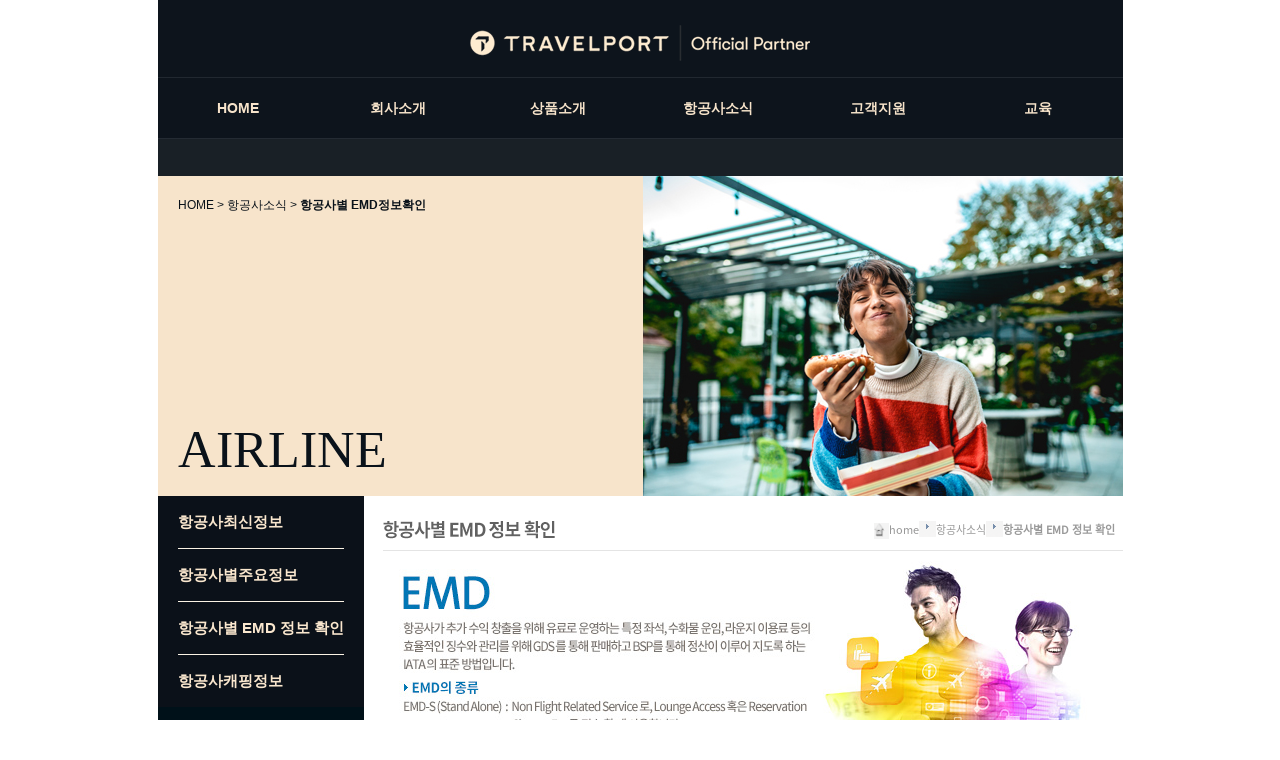

--- FILE ---
content_type: text/html; charset=euc-kr
request_url: http://travelport.co.kr/airline/Factsheet_RJ.aspx
body_size: 6700
content:

<link rel="shortcut icon" href="../asset/images/common/tvp.ico">

<!DOCTYPE html PUBLIC "-//W3C//DTD XHTML 1.0 Transitional//EN" "http://www.w3.org/TR/xhtml1/DTD/xhtml1-transitional.dtd">
<html xmlns="http://www.w3.org/1999/xhtml" lang="ko" xml:lang="ko">
<head>
    <meta http-equiv="X-UA-Compatible" content="IE=EmulateIE8" />
    <!--meta http-equiv="X-UA-Compatible" content="IE=edge" /-->
	<meta http-equiv="Content-Type" content="text/html; charset=utf-8" />
	<title>항공사소식 | EMD</title>
	<link rel="stylesheet" type="text/css" href="/css/layout.css" />
	<link rel="stylesheet" type="text/css" href="/css/style.css" />
	<!--<link rel="stylesheet" type="text/css" href="/css/event.css" />-->
	<link rel="stylesheet" type="text/css" href="/css/wt_event.css" />
	<script type="text/JavaScript" src="/js/zoom.js"></script>
	<script type="text/JavaScript" src="/js/common.js"></script>
    <script type="text/javascript" language="javascript" src="/js/gktool.js"></script>
    <script type="text/javascript" language="javascript" src="/js/privacy.js"></script>
	<link rel="stylesheet" type="text/css" href="/css/YouTubePopUp.css">
	<script type="text/javascript" src="/js/jquery-1.12.1.min.js"></script>


</head>
<body id ="docBody" >
<!-- wrap :s -->
<div id="wrap">
	<!-- 본문바로가기 :s -->
	<div id="accessibility">
		<p><a href="#mainContainer">본문 바로가기</a></p>
	</div>
	<!-- 본문바로가기 :e -->
	<!-- header :s -->
	<div id="header">
		<h2>상단영역</h2>
		<div class="header">
			<h1 class="logo"><a href="/"><img src="/asset/images/common/bi.png" alt="갈릴레오 로고" /></a></h1>
		</div>
		<!-- 탑 플래시 : s -->
		<div class="topMenu">
				<!-- <script type="text/javascript">
					writeFlash('../images/common/topmenu.swf','750','75','');
				</script> -->
			<script src="/js/jquery.js"></script>
			<script src="/js/menu_model.js" type="text/javascript"></script>
            <script type="text/javascript">
                //<![CDATA[
            $(function(){
                $('#gnb').menuModel1({hightLight:{level_1:0,level_2:0,level_3:0},target_obj:'#gnb',showOps:{visibility:'visible'},hideOps:{visibility:'hidden'}});
                
            })
                //]]>
            </script>
			<script type="text/javascript" src="/js/YouTubePopUp.jquery.js"></script>

            <ul id="gnb">
				<li class="no1"><a href="/" class="">HOME</a></li>
				<li class="no2"><a href="/company/Galileo.aspx" class="">회사소개</a>
                    <ul style="visibility: visible;">
                        <li><a href="/company/Galileo.aspx">Travelport Korea 소개</a></li>
                        <li><a href="/company/plus.aspx">Travelport</a></li>
                        <li><a href="/company/air.aspx">주요서비스</a></li>
                        <li><a href="/company/Org.aspx">조직도</a></li>
                        <li><a href="/company/Contact.aspx">부서소개 및 연락처</a></li>
                        <li><a href="/company/Map.aspx">찾아오시는길</a></li>
                    </ul>
                </li>
                <li class="no3"><a href="/product/smartpoint.aspx" class="">상품소개</a>
                    <ul style="visibility: hidden;">
                        <li><a href="/product/smartpoint.aspx">Smartpoint</a></li>
                        <li><a href="/product/WebTmn_new_01.aspx">WebTerminal</a></li>
<!--
                        <li><a href="/product/WebTmn01.aspx">NDC</a></li>
-->
						<li><a href="/product/bFa.aspx">BrandedFares&AncillaryServices</a></li>
						<li><a href="/product/ePricing.aspx">e-Pricing</a></li>
						<li><a href="/product/SCC.aspx">SearchControlConsole</a></li>
						<li><a href="/product/TAPF.aspx">AgencyPrivateFares</a></li>
						<li><a href="/product/TAS.aspx">AggregatedShopping</a></li>
                        <li><a href="/product/OnlineSolution.aspx">OnlineSolution</a></li>
                        <li><a href="/product/Mir.aspx">Mid/BackOffice</a></li>

                    </ul>
                </li>
                <li class="no4"><a href="/airline/AirFare_List.aspx" class="">항공사소식</a>
                    <ul style="visibility: hidden;">
                        <li><a href="/airline/AirFare_List.aspx">항공사 최신정보</a></li>
                        <li><a href="/airline/AirInfo_Main.aspx">항공사별 주요정보</a></li>
                        <li><a href="/airline/EMD_Intro.aspx">항공사별 EMD 정보 확인</a></li>
                        <li><a href="/airline/Capping_List.aspx">항공사 캐핑정보</a></li>
                    </ul>
                </li>
                <li class="no5"><a href="/helpdesk/News_List.aspx" class="">고객지원</a>
                    <ul style="visibility: hidden;">
                        <li><a href="/helpdesk/News_List.aspx">갈릴레오 소식</a></li>
                        <li><a href="/helpdesk/NDC_List.aspx?Ctgr=NDC">Travelport NDC</a></li>
                        <li><a href="/helpdesk/Subscribe_New_REQ.aspx">갈릴레오 신청하기</a></li>
                        <li><a href="/helpdesk/Faq_List.aspx">FAQ</a></li>
                        <li><a href="/helpdesk/Qna_List.aspx">Q&A</a></li>
                        <li><a href="/helpdesk/Job_List.aspx">구인구직</a></li>
                        <li><a href="/helpdesk/Remote.aspx">원격 제어 서비스</a></li>
                    </ul>
                </li>
                <li class="no6"><a href="/education/edu_list.aspx" class="">교육</a>
                    <ul style="visibility: hidden;">
                        <li><a href="/education/edu_list.aspx">일정 및 신청</a></li>
                        <li><a href="/education/edu_cancel.aspx">신청내역 확인 및 취소</a></li>
                        <li><a href="/education/certificate.aspx">수료증 재발급/교육확인증 신청</a></li>
                        <li><a href="/education/BookDownload.aspx">교재 다운로드</a></li>
                        <li><a href="/education/edu_video_reg.aspx">교육 동영상</a></li>
                    </ul>
                </li>
            </ul>
			<div class="sub_area"></div>	
		</div>
		<!-- 탑 플래시 : e -->
	</div>
	<!-- header :e -->
	<!-- mainContainer : s-->
	<div id="mainContainer">

<div class="top_visual2">
	<p class="location2">
		<span>HOME > 항공사소식 ></span><span class="on"> 항공사별 EMD정보확인</span>
	</p>
	<p class="sub_tit2">
		AIRLINE
	</p>
	<div class="topImage2">
		<!-- <p class="svisual01"></p> -->	
		<p class="svisual24"></p>	
	</div>
</div>

		<!-- leftMenu :s -->
		<h2>왼쪽메뉴</h2>
		<div class="leftMenu">

			<div class="menu03">
				<ul>
					<li ><a href="/airline/AirFare_List.aspx" class="dep1 kor">항공사최신정보</a></li>
					<li ><a href="/airline/AirInfo_Main.aspx" class="dep1 kor">항공사별주요정보</a></li>
					<li class="on"><a href="/airline/EMD_Intro.aspx" class="dep1 kor">항공사별 EMD 정보 확인</a></li>
					<li ><a href="/airline/Capping_List.aspx" class="dep1 kor line">항공사캐핑정보</a></li>
				</ul>		
			</div>

			<!-- leftLink :s --
			<div class="leftLink">
				<p class="banner"><a href="http://web.galileo.co.kr/" target="_blank"><img src="/images/common/left_banner.gif" width="190" height="74" border="0" alt="갈릴레오 웹터미널 새창에서 열림" /></a></p>	
				<div class="helpdesk">
					<ul>
						<li><a href="/helpdesk/Faq_List.aspx"><img src="/images/common/left_faq.gif" width="76" height="21" border="0" alt="faq" /></a></li>
						<li><a href="/helpdesk/Qna_List.aspx"><img src="/images/common/left_qa.gif" width="76" height="21" border="0" alt="q&amp;a" /></a></li>
					</ul>
				</div>
			</div>
			<!-- leftLink :e -->
		</div>
		<!-- leftMenu :e -->


		<!-- content :s -->	
		<div class="content">
            <form method="post" action="./Factsheet_RJ.aspx" id="ed">
<div class="aspNetHidden">
<input type="hidden" name="__VIEWSTATE" id="__VIEWSTATE" value="/wEPDwUKMTgwMzE5NTQ0OGRkefCwkQPu1jaH1YrERmgmiQhG8kXLTHHCr/IPxPq4xVc=" />
</div>

<div class="aspNetHidden">

	<input type="hidden" name="__VIEWSTATEGENERATOR" id="__VIEWSTATEGENERATOR" value="8EE545AD" />
</div>
			<h2>컨텐츠영역</h2>
			<div class="subTitle">
				<p class="title"><img src="/images/emd/mtitle01.gif" border="0" alt="EMD" /></p>
				<p class="navi">
					<span><img src="/images/common/navi_home.gif" width="15" height="16" border="0" alt="홈" /></span><span class="naviText01">home</span><span class="naviText01">항공사소식</span><span class="naviText02">항공사별 EMD 정보 확인</span>
				</p>
			</div>
			<a name="emd"></a> 
	        <p style="margin:10px 0px 0px 0px;"><img src="/images/emd/top.jpg" width="735" height="217" alt="EMD 안내" /></p>           
	        <div class="as_tab">
		        <ul>
			        <li><a href="/airline/Factsheet.aspx"><img src="/images/emd/tab01_on.gif" width="147" height="71" alt="항공사별 EMD Factsheet" /></a></li>
			        <li><a href="/airline/emds_9W.aspx"><img src="/images/emd/tab02.gif" width="147" height="71" alt="EMD-S" /></a></li>
			        <li><a href="/airline/Refundable_Balance_EMD-S.aspx"><img src="/images/emd/tab03.gif" width="147" height="71" alt="Refundable Balance EMD-S" /></a></li>
			        <li><a href="/airline/EMD-A_seat.aspx"><img src="/images/emd/tab04.gif" width="147" height="71" alt="EMD-A" /></a></li>
			        <li><a href="/document/emd manual.zip"><img src="/images/emd/tab05.gif" width="147" height="71" alt="EMD 매뉴얼" /></a></li>                                        
				</ul>
	        </div>
	        <div id="title1" class="as_title">
		        <p style="float:left;"><img src="/images/emd/title01.gif" width="253" height="21" alt="항공사별 EMD Factsheet" /></p><p style="float:right;"><a href="/document/AirlineEMD FactSheet.xlsx"><img src="/images/airline/EMDFactSheet.jpg" width="232" height="32" alt="◈전체항공사 Factsheet 확인◈" /></a></p>
	        </div>                        
			<div class="airline_all" style="width:735px; height:286px; background:url(/images/emd/emd_bg01.gif) left top no-repeat; margin-top:-7px;">
				<ul>
					<li><a href="/airline/Factsheet_9W.aspx#emd"><img src="/images/airline/9W.gif" width="47" height="58" alt="Jet Airways" /></a></li>
					<li><a href="/airline/Factsheet_AA.aspx#emd"><img src="/images/airline/AA.gif" width="47" height="58" alt="American Airlines" /></a></li>
					<li><a href="/airline/Factsheet_AC.aspx#emd"><img src="/images/airline/AC.gif" width="47" height="58" alt="AIR CANADA" /></a></li>
					<li><a href="/airline/Factsheet_AF.aspx#emd"><img src="/images/airline/AF.gif" width="47" height="58" alt="Air France" /></a></li>
					<li><a href="/airline/Factsheet_AI.aspx#emd"><img src="/images/airline/AI.gif" width="47" height="58" alt="Air India" /></a></li>                     
					<li><a href="/airline/Factsheet_AM.aspx#emd"><img src="/images/airline/AM.gif" width="47" height="58" alt="Aero Mexico" /></a></li>
					<li><a href="/airline/Factsheet_AT.aspx#emd"><img src="/images/airline/AT.gif" width="47" height="58" alt="Royal Air Maroc" /></a></li>
					<li><a href="/airline/Factsheet_AV.aspx#emd"><img src="/images/airline/AV.gif" width="47" height="58" alt="AVIANCA" /></a></li>
					<li><a href="/airline/Factsheet_AY.aspx#emd"><img src="/images/airline/AY.gif" width="47" height="58" alt="Finnair" /></a></li>
					<li><a href="/airline/Factsheet_BA.aspx#emd"><img src="/images/airline/BA.gif" width="47" height="58" alt="British Airways" /></a></li>
					<li><a href="/airline/Factsheet_BR.aspx#emd"><img src="/images/airline/BR.gif" width="47" height="58" alt="Eva Airways" /></a></li>                      
					<li><a href="/airline/Factsheet_CM.aspx#emd"><img src="/images/airline/CM.gif" width="47" height="58" alt="COPA" /></a></li>
					<li><a href="/airline/Factsheet_CX.aspx#emd"><img src="/images/airline/CX.gif" width="47" height="58" alt="Cathay Pacific" /></a></li>
                    <li><a href="/airline/Factsheet_CZ.aspx#emd"><img src="/images/airline/CZ.gif" width="47" height="58" alt="China Southern" /></a></li>                    
                    <li><a href="/airline/Factsheet_DL.aspx#emd"><img src="/images/airline/DL.gif" width="47" height="58" alt="Delta Air Lines" /></a></li>
                    <li><a href="/airline/Factsheet_EK.aspx#emd"><img src="/images/airline/EK.gif" width="47" height="58" alt="Emirates" /></a></li>
                    <li><a href="/airline/Factsheet_ET.aspx#emd"><img src="/images/airline/ET.gif" width="47" height="58" alt="Ethiopian Airlines" /></a></li>                     
                    <li><a href="/airline/Factsheet_EY.aspx#emd"><img src="/images/airline/EY.gif" width="47" height="58" alt="Etihad Airways" /></a></li>
                    <li><a href="/airline/Factsheet_FJ.aspx#emd"><img src="/images/airline/FJ.gif" width="47" height="58" alt="Fiji Airways" /></a></li> 
                    <li><a href="/airline/Factsheet_HA.aspx#emd"><img src="/images/airline/HA.gif" width="47" height="58" alt="Hawaiian Airlines" /></a></li>                     					
                    <li><a href="/airline/Factsheet_JJ.aspx#emd"><img src="/images/airline/JJ.gif" width="47" height="58" alt="Latam Brasil" /></a></li>                                        
					<li><a href="/airline/Factsheet_JL.aspx#emd"><img src="/images/airline/JL.gif" width="47" height="58" alt="Japan Airlines" /></a></li>
					<li><a href="/airline/Factsheet_KC.aspx#emd"><img src="/images/airline/KC.gif" width="47" height="58" alt="Air Astana" /></a></li>
					<li><a href="/airline/Factsheet_KK.aspx#emd"><img src="/images/airline/KK.gif" width="47" height="58" alt="AtlasGlobal" /></a></li>                    
					<li><a href="/airline/Factsheet_KL.aspx#emd"><img src="/images/airline/KL.gif" width="47" height="58" alt="KLM Royal Dutch " /></a></li>
					<li><a href="/airline/Factsheet_KQ.aspx#emd"><img src="/images/airline/KQ.gif" width="47" height="58" alt="Kenya Airways" /></a></li>                        
                    <li><a href="/airline/Factsheet_LA.aspx#emd"><img src="/images/airline/LA.gif" width="47" height="58" alt="LAN Airlines" /></a></li>                     
					<li><a href="/airline/Factsheet_LH.aspx#emd"><img src="/images/airline/LH.gif" width="47" height="58" alt="Lufthansa" /></a></li>
					<li><a href="/airline/Factsheet_LO.aspx#emd"><img src="/images/airline/LO.gif" width="47" height="58" alt="LOT" /></a></li>
					<li><a href="/airline/Factsheet_MH.aspx#emd"><img src="/images/airline/MH.gif" width="47" height="58" alt="Malaysian Airlines" /></a></li>                     
					<li><a href="/airline/Factsheet_MK.aspx#emd"><img src="/images/airline/MK.gif" width="47" height="58" alt="Air Mauritius" /></a></li>
					<li><a href="/airline/Factsheet_NH.aspx#emd"><img src="/images/airline/NH.gif" width="47" height="58" alt="All Nippon Airway" /></a></li>
					<li><a href="/airline/Factsheet_NZ.aspx#emd"><img src="/images/airline/NZ.gif" width="47" height="58" alt="Air New Zealand" /></a></li>                      
					<li><a href="/airline/Factsheet_OK.aspx#emd"><img src="/images/airline/OK.gif" width="47" height="58" alt="Czech Airlines" /></a></li>
					<li><a href="/airline/Factsheet_OM.aspx#emd"><img src="/images/airline/OM.gif" width="47" height="58" alt="MIAT - Mongolian Airlines" /></a></li>                                        
					<li><a href="/airline/Factsheet_OS.aspx#emd"><img src="/images/airline/OS.gif" width="47" height="58" alt="Austrian Airlines" /></a></li>
					<li><a href="/airline/Factsheet_PC.aspx#emd"><img src="/images/airline/PCA.gif" width="47" height="58" alt="Pegasus" /></a></li>
 					<li><a href="/airline/Factsheet_PS.aspx#emd"><img src="/images/airline/PS.gif" width="47" height="58" alt="Ukraine International" /></a></li>                                            
					<li><a href="/airline/Factsheet_QF.aspx#emd"><img src="/images/airline/QF.gif" width="47" height="58" alt="Qantas" /></a></li>
                    <li><a href="/airline/Factsheet_QR.aspx#emd"><img src="/images/airline/QR.gif" width="47" height="58" alt="QATAR AIRWAYS " /></a></li>
					<li><a href="/airline/Factsheet_RJ.aspx#emd"><img src="/images/emd/RJ_on.gif" width="47" height="58" alt="Royal Jordanian" /></a></li>                     
                    <li><a href="/airline/Factsheet_S7.aspx#emd"><img src="/images/airline/S7.gif" width="47" height="58" alt="S7 Airlines" /></a></li>                                        
					<li><a href="/airline/Factsheet_SQ.aspx#emd"><img src="/images/airline/SQ.gif" width="47" height="58" alt="Singapore Airlines" /></a></li>
                    <li><a href="/airline/Factsheet_TP.aspx#emd"><img src="/images/airline/TP.gif" width="47" height="58" alt="TAP Air Portugal" /></a></li>
					<li><a href="/airline/Factsheet_UA.aspx#emd"><img src="/images/airline/UA.gif" width="47" height="58" alt="United Airlines" /></a></li>
					<li><a href="/airline/Factsheet_UL.aspx#emd"><img src="/images/airline/UL.gif" width="47" height="58" alt="SriLankan Airlines" /></a></li>
					<li><a href="/airline/Factsheet_UX.aspx#emd"><img src="/images/airline/UX.gif" width="47" height="58" alt="Air Europa" /></a></li>                                                                                                                                                                                                       
				</ul>                                              
			</div>
	        <div class="as_title">
		        <img src="/images/emd/emd_airline_RJ.gif" width="245" height="22" alt="Airline Name" />
	        </div>
	        <div class="as_title" style=" margin-top:-10px; ">
		        <img src="/images/emd/Implementation_Date.gif" width="305" height="22" alt="Implementation Date" />
	        </div>            
			<table class="sp_table_top" summary="Factsheet 타이틀" style="width:735px;margin-top:-7px;" >
				<tbody>                            
                	<tr>                                                
                    	<td style="width:195px;letter-spacing:-1px;">Description of fee</td>
                        <td style="width:55px;letter-spacing:-1px;">RFIC</td>
                        <td style="width:60px;letter-spacing:-1px;">RFISC</td>
                        <td style="width:80px;letter-spacing:-1px;">Method</td>
                        <td style="width:60px;letter-spacing:-1px;">Group</td>
                        <td style="width:60px;letter-spacing:-1px;">EMD type</td>
                        <td style="width:55px;letter-spacing:-1px;">ICW</td>
                        <td style="width:55px;letter-spacing:-1px;">Refund</td>
                        <td style="width:55px;letter-spacing:-1px;">Void</td> 
                        <td style="width:60px;letter-spacing:-1px;">Exchange</td>                                                                       
                     </tr>
 				</tbody>
			</table>       
			<table class="sp_table" summary="Factsheet" style="width:735px;">
              	<caption>Factsheet</caption>						
				<colgroup>
					<col width="195"/>
					<col width="55"/>
                    <col width="60"/>
					<col width="80"/>
					<col width="60"/>
                    <col width="60"/>
					<col width="55"/>
					<col width="55"/>
                    <col width="55"/>
                    <col width="60"/>                                                            
                </colgroup>
				<tbody>
					<tr>
						<th style="letter-spacing:-1px;">Rebooking Fee</th>
						<td>D</td>
						<td>993</td>
                        <td>Manual SVC</td>
                        <td style="color:#a7a7a7">N/A</td>
                        <td>EMD-S</td>
                        <td>Y</td>
                        <td>N</td>
                        <td style="font-weight:bold; color:#F00">N</td>
                        <td>N</td>                                                                                                                                                
					</tr>
					<tr>
						<th style="letter-spacing:-1px;">No Show</th>
						<td>D</td>
						<td>0NN</td>
                        <td>Manual SVC</td>
                        <td style="color:#a7a7a7">N/A</td>
                        <td>EMD-S</td>
                        <td>Y</td>
                        <td>N</td>
                        <td style="font-weight:bold; color:#F00">N</td>
                        <td>N</td>                                                                                                                                                
					</tr>                     
					<tr>
						<th style="letter-spacing:-1px;">Air Transportation</th>
						<td>D</td>
						<td>98C</td>
                        <td>Manual SVC </td>
                        <td style="color:#a7a7a7">N/A</td>
                        <td>EMD-S</td>
                        <td>N</td>
                        <td>N</td>
                        <td style="font-weight:bold; color:#F00">N</td>
                        <td>Y</td                                                                                                                       
					></tr>
					<tr>
						<th style="letter-spacing:-1px;">Deposits Down Payments</th>
						<td>D</td>
						<td>997</td>
                        <td>Manual SVC </td>
                        <td style="color:#a7a7a7">N/A</td>
                        <td>EMD-S</td>
                        <td>N</td>
                        <td>Y</td>
                        <td style="font-weight:bold; color:#F00">N</td>
                        <td>Y</td                                                                                                                       
					></tr>                                                                                                                                                                   
				</tbody>
			</table>
	        <div class="as_title">
		        <img src="/images/emd/notes.gif" width="55" height="22" alt="notes" />
	        </div>
            <p style="margin-top:-10px;">
                For Group Deposit, RJ requires an OSI with the EMD number in the group booking file:<br/>
                1G: >SI.RJ*EMD 1319999949000
            </p> 
            <p style="margin-top:10px;">
            	[14JAN] VOID has been restricted across all three Travelport as requested by Royal Jordainian 
            </p>
            <p style="font-weight:bold; margin-bottom:5px; margin-top:15px;">
            	Examples :
            </p>                        
            <p style="margin-bottom:5px;">
            	0SVCRJEK1AMM12SEP-N1/D/993/CHANGFEE/100.00<br/>
                0SVCRJEK1AMM12SEP-N1/D/0NN/NOSHOWFEE/100.00<br/>
                0SVCRJEK1AMM12SEP-N1/D/98C/AIRTRANSPORTATION/100.00<br/>
                0SVCRJEK1AMM12SEP-N1/D/997/GROUPDEPOSIT/100.00
            </p>

            <p style="color:#F00; margin-top:10px;">* 공지해 드린 EMD 관련 정보는 변경될 수 있으니, 발행 전 반드시 항공사와 재 확인 후 진행해 주시기 바랍니다.</p>                                                                            
	        </form>
        </div>

	</div>
	<!-- mainContainer : e-->
	<!-- bottom : s-->
	<div id="bottomBg">
		<!-- footer :s -->
		<div id="footer">
			<h2>하단영역</h2>
			<div class="bottom_left">
				<p class="logo"  style="left:0px; top:18px;"><img src="/asset/images/common/bi_foot.png"  alt="갈릴레오 하단로고" /></p>
				
				<p class="copy">
				Copyright 2001-2021 Galileo Korea. All Rights Reserved.<br>
				고객지원 : 02-3210-2350 |  Email : galileo@travelport.co.kr <b>&nbsp;&nbsp;약관 및 규정(<a href="/privacy/privacy-policy.aspx">개인정보처리방침</a></b> / <b><a href="/privacy/terms-of-use.aspx">이용약관</a>)</b><br>
				서울특별시 종로구 종로5길 13, 601호 (주) 씨알에스코리아 / 사업자 등록번호 : 104-81-45424 / Tel : 02-3210-2350 / Fax : 02-3210-4442<br>
				</p>
			</div>
			<div class="bottom_right">
					<a href="#"><img src="/asset/images/common//facebook.png"/></a><br />
					<a href="#"><img src="/asset/images/common//twitter.png"/></a><br />
					<a href="https://www.linkedin.com/company/travelport-korea"><img src="/asset/images/common//likedin.png"/></a><br />
					<a href="#"><img src="/asset/images/common//youtube.png"/></a><br />
					<a href="#"><img src="/asset/images/common//insta.png"/></a>

		<!-- footer :e -->
	</div>
<!-- bottom : e-->
</div>
<script type="text/javascript">
function goWSearch(){
    var val = document.getElementById("SearchKeyword").value;
    val = escape(val);
    location.href = "/search/Search.aspx?SearchKeyword="+val;
}
</script>
</body>
</html>


--- FILE ---
content_type: text/css
request_url: http://travelport.co.kr/css/layout.css
body_size: 4665
content:
@charset "utf-8";
/* Noto Sans KR (korean) http://www.google.com/fonts/earlyaccess */

@font-face {
  font-family: 'DRUNK';
  font-style: normal;
  font-weight: 500;
  src: url(../asset/fonts/Druk-Bold.otf) format('otf');
}
@font-face {
  font-family: 'GT-Walsheim';
  font-style: normal;
  font-weight: 500;
  src: url(../asset/fonts/GT-Walsheim.otf) format('otf');
}
@font-face {
  font-family: 'NotoSansKR-Light';
  font-style: normal;
  font-weight: 300;
  src: url(../asset/fonts/NotoSansKR-Light.woff2) format('woff2');
}
@font-face {
   font-family: 'NotoSansKR-Medium';
   font-style: normal;
   font-weight: 400;
   src: url(../asset/fonts/NotoSansKR-Medium.woff2) format('woff2');
 }
@font-face {
   font-family: 'NotoSansKR';
   font-style: normal;
   font-weight: 500;
   src: url(../asset/fonts/NotoSansKR-Regular.woff2) format('woff2');
 }
@font-face {
   font-family: 'NotoSansKR-Bold';
   font-style: normal;
   font-weight: 700;
   src: url(../asset/fonts/NotoSansKR-Bold.woff2) format('woff2');
 }
@font-face {
   font-family: 'NotoSansKR-ExtraBold';
   font-style: normal;
   font-weight: 900;
   src: url(../asset/fonts/NotoSansKR-ExtraBold.woff2) format('woff2');
 } 

@font-face {
    font-family: 'NotoSansKR';
    src: url(../asset/fonts/NotoSansKR-Regular.woff2) format('woff2');
    font-weight: normal;
    font-style: normal;
}

/*
* Galileo Korea
* STYLE SHEET
*/

/* 공통으로 사용 */
*{margin:0;padding:0; font-family:"NotoSansKR",  Dotum, Gulim, AppleGothic, Sans-serif;}
body{position:relative; background-color:#fff; margin:0;padding:0;}
body,button{font-size:12px;line-height:18px; color:#555;}
h1,h2,h3,h4,h5,h6{font-size:12px;text-align:left; margin:0;padding:0;}
p{border:0;margin:0;padding:0;}
img,fieldset,iframe{border:0 none;}
form,select,img,input,textarea{vertical-align:middle;}
input{
	margin:0;
	color:#333;
	font-size:12px;
	letter-spacing:0;
	padding: 0;
}
select{color:#555; font-size:12px; vertical-align:middle; }
hr{display:none;}
legend, caption{visibility:hidden;width:0;height:0;font-size:0;line-height:0;}

dl,ul,ol,li{list-style:none outside;}
em,address{font-style:normal;}
a{color:#555;text-decoration:none;}
a:hover{color:#FF5E6F;text-decoration:underline; cursor:hand;}
a:active{color:#FF5E6F;text-decoration:underline; cursor:hand;}
table,td{border-collapse:collapse; padding: 10 0 10 0;}
tr{border:none;}
form {margin:0}
textarea{overflow:auto;}
.hide{display:none;}
.pt {cursor:pointer}
.input_typeUd{text-transform:uppercase; ime-mode:disabled;}
/* 본문으로 바로가기 */
#accessibility {position: absolute; top: -5em;left: -20em;}
/* Layout */
#wrap { 
	width: 100%;
	position: relative;
	margin:0 auto;
}
/* header css */
#header {
	padding-bottom:60px;
	width: 965px;
	height:116px;

	margin: 0 auto;
	position:relative;	background-color:#0d141c/*main navy*/;
}
#header h2{
	display:none;
}

#header .header{position:relative;margin:0 auto;width:100%;height:77px;border-bottom:1px solid #212830;}
#header .logo{position:relative;margin:0 auto;width:340px; height:36px;padding:25px 0 16px}
/* 크리스마스 로고 */
#header .logo1{
	position:absolute;
	top:0px;
	left:0px;
}

/******* 200703 추가 *************************************/
.topMenu { position:relative; width:100%; height:100px; overflow:hidden;}
.topMenu #gnb { height:100px;}
.topMenu #gnb li { float:left; text-align:center;  font-family:'Arial';}
.topMenu #gnb li a { font-size: 14px; width:160px; height:60px; line-height:60px; padding-top:0px; display:block;font-weight:700;color:#f6e3ca;font-family:'Arial';}
.topMenu #gnb li a:hover  { color:#FFF;text-decoration:none }

.topMenu #gnb li ul { position:absolute; top:59px;z-index:2;font-family:'Arial';}
.topMenu #gnb li ul li {float:left; padding:0 12px; position:relative; }
.topMenu #gnb li ul li:after {content:''; width:1px; height:8px; position:absolute; right:0; top:50%; margin-top:-4px;  background:#40454b;font-family:'Arial';}
.topMenu #gnb li ul li:last-child::after {content:none}

.topMenu #gnb li ul li a {width:auto !important; background:none!important; height:40px!important; padding:0!important; letter-spacing:-0.5px;font-weight:100;font-size:11px;color:#f6e3ca;line-height:40px;font-family:'Arial';}
.topMenu #gnb li ul li a:hover {color:#FFF;}
.topMenu #gnb li.no1 ul { left:-20px; width:450px; font-family:'Arial';}
.topMenu #gnb li.no1 ul li { width: auto;font-family:'Arial';}
.topMenu #gnb li.no1 ul li a { width: auto;font-weight:300; font-size:12px;color:#f3dfc7;font-family:'Arial';}
.topMenu #gnb li.no1 ul li.gnb0101 ,.topMenu #gnb li.no1 ul li.gnb0101 a { width:130px;}

.topMenu #gnb li.no2 ul { left:60px; width:871px;}
.topMenu #gnb li.no3 ul { left:5px; width:100%;}
.topMenu #gnb li.no4 ul { left:300px; width:554px;}
.topMenu #gnb li.no5 ul { left:380px; width:580px; }
.topMenu #gnb li.no6 ul { left:340px; width:580px; }

.topMenu .sub_area {position:absolute;top:60px;width:100%;background-color:#192026; border-top:1px solid #242b33;height:39px;z-index:1;font-family:'Arial';}

.topMenu .submenu { position:absolute; left:810px; top:70px;}
.topMenu .submenu li { float:left; background:url(../img/main/ico/ico01_main.gif) right center no-repeat; padding:0 10px 0 10px; font-size:0; }
.topMenu .submenu li.end { padding-right:0; background:none; }

/******* 200703 추가 End ********************************
.topImage{
	position:absolute;
	width:750px;
	height:150px;
	left:220px;
	top:81px;
	z-index:30;
}
*****/
.top_visual {width:965px;height:320px;margin: 0 auto;position:relative;background-color:#4E6659;}
.top_visual .location { padding:20px 20px 0; font-size:12px;color:#F7E4CB}
.top_visual .location span {font-family:"Arial";font-size:12px;color:#F7E4CB}
.top_visual .location span.on {font-weight:700;}
.top_visual .sub_tit { position:absolute;left:20px;bottom:20px;font-family:"Impact";font-size:52px;line-height:52px;color:#F7E4CB}
.top_visual .topImage { position:absolute;right:0px;top:0px;width:480px;height:320px;overflow:hidden}

.top_visual1 {width:965px;height:320px;margin: 0 auto;position:relative;background-color:#FF5E6F;}
.top_visual1 .location1 { padding:20px 20px 0; font-size:12px;color:#0A121A}
.top_visual1 .location1 span {font-family:"Arial";font-size:12px;color:#0A121A}
.top_visual1 .location1 span.on {font-weight:700;}
.top_visual1 .sub_tit1 { position:absolute;left:20px;bottom:20px;font-family:"Impact";font-size:34px;line-height:34px;color:#0A121A}
.top_visual1 .topImage1 { position:absolute;right:0px;top:0px;width:480px;height:320px;overflow:hidden}

.top_visual2 {width:965px;height:320px;margin: 0 auto;position:relative;background-color:#F7E4CB;}
.top_visual2 .location2 { padding:20px 20px 0; font-size:12px;color:#0A121A}
.top_visual2 .location2 span {font-family:"Arial";font-size:12px;color:#0A121A}
.top_visual2 .location2 span.on {font-weight:700;}
.top_visual2 .sub_tit2 { position:absolute;left:20px;bottom:20px;font-family:"Impact";font-size:52px;line-height:52px;color:#0A121A}
.top_visual2 .topImage2 { position:absolute;right:0px;top:0px;width:480px;height:320px;overflow:hidden}

.top_visual3 {width:965px;height:320px;margin: 0 auto;position:relative;background-color:#4E6659;}
.top_visual3 .location3 { padding:20px 20px 0; font-size:12px;color:#F7E4CB}
.top_visual3 .location3 span {font-family:"Arial";font-size:12px;color:#F7E4CB}
.top_visual3 .location3 span.on {font-weight:700;}
.top_visual3 .sub_tit3 { position:absolute;left:20px;bottom:20px;font-family:"Impact";font-size:52px;line-height:52px;color:#F7E4CB}
.top_visual3 .topImage3 { position:absolute;right:0px;top:0px;width:480px;height:320px;overflow:hidden}

.top_visual4 {width:965px;height:320px;margin: 0 auto;position:relative;background-color:#FF5E6F;}
.top_visual4 .location4 { padding:20px 20px 0; font-size:12px;color:#0A121A}
.top_visual4 .location4 span {font-family:"Arial";font-size:12px;color:#0A121A}
.top_visual4 .location4 span.on {font-weight:700;}
.top_visual4 .sub_tit4 { position:absolute;left:20px;bottom:20px;font-family:"Impact";font-size:52px;line-height:52px;color:#0A121A}
.top_visual4 .topImage4 { position:absolute;right:0px;top:0px;width:480px;height:320px;overflow:hidden}

.top_visual .topImage p { z-index:3; width:480px;height:320px;}
.top_visual .topImage p.svisual00 { background:url('../asset/images/sub/sub_visual00.jpg') left top no-repeat;}
.top_visual .topImage p.svisual01 { background:url('../asset/images/sub/sub_visual01.jpg') left top no-repeat;}
.top_visual .topImage p.svisual02 { background:url('../asset/images/sub/sub_visual02.jpg') left top no-repeat;}
.top_visual .topImage p.svisual031 { background:url('../asset/images/sub/sub_visual03-1.jpg') left top no-repeat;}
.top_visual .topImage p.svisual032 { background:url('../asset/images/sub/sub_visual03-2.jpg') left top no-repeat;}
.top_visual .topImage p.svisual033 { background:url('../asset/images/sub/sub_visual03-3.jpg') left top no-repeat;}
.top_visual .topImage p.svisual034 { background:url('../asset/images/sub/sub_visual03-4.jpg') left top no-repeat;}
.top_visual .topImage p.svisual035 { background:url('../asset/images/sub/sub_visual03-5.jpg') left top no-repeat;}
.top_visual .topImage p.svisual036 { background:url('../asset/images/sub/sub_visual03-6.jpg') left top no-repeat;}
.top_visual .topImage p.svisual037 { background:url('../asset/images/sub/sub_visual03-7.jpg') left top no-repeat;}
.top_visual .topImage p.svisual038 { background:url('../asset/images/sub/sub_visual03-8.jpg') left top no-repeat;}
.top_visual .topImage p.svisual04 { background:url('../asset/images/sub/sub_visual04.jpg') left top no-repeat;}
.top_visual .topImage p.svisual05 { background:url('../asset/images/sub/sub_visual05.jpg') left top no-repeat;}

.top_visual1 .topImage1 p { z-index:3; width:480px;height:320px;}
.top_visual1 .topImage1 p.svisual06 { background:url('../asset/images/sub/sub_visual06.jpg') left top no-repeat;}
.top_visual1 .topImage1 p.svisual07 { background:url('../asset/images/sub/sub_visual07.jpg') left top no-repeat;}
.top_visual1 .topImage1 p.svisual08 { background:url('../asset/images/sub/sub_visual08.jpg') left top no-repeat;}
.top_visual1 .topImage1 p.svisual09 { background:url('../asset/images/sub/sub_visual09.jpg') left top no-repeat;}
.top_visual1 .topImage1 p.svisual10 { background:url('../asset/images/sub/sub_visual10.jpg') left top no-repeat;}
.top_visual1 .topImage1 p.svisual11 { background:url('../asset/images/sub/sub_visual11.jpg') left top no-repeat;}
.top_visual1 .topImage1 p.svisual12 { background:url('../asset/images/sub/sub_visual12.jpg') left top no-repeat;}
.top_visual1 .topImage1 p.svisual13 { background:url('../asset/images/sub/sub_visual13.jpg') left top no-repeat;}
.top_visual1 .topImage1 p.svisual14 { background:url('../asset/images/sub/sub_visual14.jpg') left top no-repeat;}
.top_visual1 .topImage1 p.svisual15 { background:url('../asset/images/sub/sub_visual15.jpg') left top no-repeat;}
.top_visual1 .topImage1 p.svisual16 { background:url('../asset/images/sub/sub_visual16.jpg') left top no-repeat;}
.top_visual1 .topImage1 p.svisual17 { background:url('../asset/images/sub/sub_visual17.jpg') left top no-repeat;}
.top_visual1 .topImage1 p.svisual18 { background:url('../asset/images/sub/sub_visual18.jpg') left top no-repeat;}
.top_visual1 .topImage1 p.svisual19 { background:url('../asset/images/sub/sub_visual19.jpg') left top no-repeat;}
.top_visual1 .topImage1 p.svisual20 { background:url('../asset/images/sub/sub_visual20.jpg') left top no-repeat;}
.top_visual1 .topImage1 p.svisual21 { background:url('../asset/images/sub/sub_visual21.jpg') left top no-repeat;}

.top_visual2 .topImage2 p { z-index:3; width:480px;height:320px;}
.top_visual2 .topImage2 p.svisual22 { background:url('../asset/images/sub/sub_visual22.jpg') left top no-repeat;}
.top_visual2 .topImage2 p.svisual23 { background:url('../asset/images/sub/sub_visual23.jpg') left top no-repeat;}
.top_visual2 .topImage2 p.svisual24 { background:url('../asset/images/sub/sub_visual24.jpg') left top no-repeat;}
.top_visual2 .topImage2 p.svisual25 { background:url('../asset/images/sub/sub_visual25.jpg') left top no-repeat;}
.top_visual2 .topImage2 p.svisual26 { background:url('../asset/images/sub/sub_visual26.jpg') left top no-repeat;}

.top_visual3 .topImage3 p { z-index:3; width:480px;height:320px;}
.top_visual3 .topImage3 p.svisual27 { background:url('../asset/images/sub/sub_visual27.jpg') left top no-repeat;}
.top_visual3 .topImage3 p.svisual28 { background:url('../asset/images/sub/sub_visual28.jpg') left top no-repeat;}
.top_visual3 .topImage3 p.svisual29 { background:url('../asset/images/sub/sub_visual29.jpg') left top no-repeat;}
.top_visual3 .topImage3 p.svisual30 { background:url('../asset/images/sub/sub_visual30.jpg') left top no-repeat;}
.top_visual3 .topImage3 p.svisual31 { background:url('../asset/images/sub/sub_visual31.jpg') left top no-repeat;}
.top_visual3 .topImage3 p.svisual32 { background:url('../asset/images/sub/sub_visual32.jpg') left top no-repeat;}
.top_visual3 .topImage3 p.svisual37 { background:url('../asset/images/sub/sub_visual37.jpg') left top no-repeat;}
.top_visual3 .topImage3 p.svisual38 { background:url('../asset/images/sub/sub_visual38.jpg') left top no-repeat;}

.top_visual4 .topImage4 p { z-index:3; width:480px;height:320px;}
.top_visual4 .topImage4 p.svisual33 { background:url('../asset/images/sub/sub_visual33.jpg') left top no-repeat;}
.top_visual4 .topImage4 p.svisual34 { background:url('../asset/images/sub/sub_visual34.jpg') left top no-repeat;}
.top_visual4 .topImage4 p.svisual35 { background:url('../asset/images/sub/sub_visual35.jpg') left top no-repeat;}
.top_visual4 .topImage4 p.svisual36 { background:url('../asset/images/sub/sub_visual36.jpg') left top no-repeat;}

/* mainContainer css */
#mainContainer{
	background: none;
	width: 965px;
	margin: 0 auto;
	position:relative;
	z-index:10;
	background:url('../asset/images/sub/bg_sub_cnt.gif') repeat-y;
}
/* mainContainer css */
#mainContainer:after {display: block;content: '';clear: both;}
/* 왼족 메뉴 
#mainContainer .leftMenu{
	position:relative;
	width:225px;
	float:left;
	z-index:20;
	background-color: #;
	padding:40px 0px;
}

/* 210620 수정
#mainContainer .leftMenu div {	position:relative;	width:205px;}
#mainContainer .leftMenu div ul li a { display:block; font-size:13px;color:#0a121a; font-family: 'Noto Sans KR';font-weight:bold;padding:2px 10px 0 30px;}
#mainContainer .leftMenu div ul li a.dep1 { margin-bottom:15px;}
#mainContainer .leftMenu div ul li a:before {content: "+ ";margin-left:-15px;}
#mainContainer .leftMenu div ul li a:hover { text-decoration:none;background-color:#F7E4CB}
#mainContainer .leftMenu div ul li ul { padding-bottom:20px }
#mainContainer .leftMenu div ul li ul li a { display:block; font-size:12px;color:#0a121a; font-family: 'Noto Sans KR';font-weight:normal;padding:0px 0 0px 40px;}
#mainContainer .leftMenu div ul li ul li a:before {content: "> ";margin-left:-10px;}
#mainContainer .leftMenu div ul li ul li a:hover { text-decoration:none;background-color:#F7E4CB}

/* 왼족 메뉴 */
#mainContainer .leftMenu{
	position:relative;
	width:206px;
	float:left;
	z-index:20;
	background-color: #0b1119;
	padding:0px;
	color:#F7E4CB;
	font-weight: 900;
}

/* 210620 수정*/
#mainContainer .leftMenu div {	position:relative;	width:206px;}
#mainContainer .leftMenu div ul li { }
#mainContainer .leftMenu div ul li a { display:block; font-size:15px;color:#fae7ce;margin:14px 20px 0 20px; padding-bottom:14px;border-bottom:1px solid #fbf3e5; font-family: 'Arial', Arial,'Noto Sans KR';font-weight:bold;/* text-transform: uppercase;*/line-height:24px}
#mainContainer .leftMenu div ul li a.line { border-bottom:0px;}
#mainContainer .leftMenu div ul li a.kor { font-size:15px; font-weight:bold;}
#mainContainer .leftMenu div ul li a.dep1 { margin-bottom:0px;}
#mainContainer .leftMenu div ul li a:hover { text-decoration:none;color:#FFF; margin-left:25px;margin-right:15px;transition: all .5s ease;}
#mainContainer .leftMenu div ul li ul { padding:5px 0; background-color:#fbf3e5}
#mainContainer .leftMenu div ul li ul li a { display:block; letter-spacing:-0.4px; font-size:13px;color:#0a121a; font-family: 'Arial';font-weight:normal;padding:0;margin:0px 0 0px 20px;text-transform: none;}
#mainContainer .leftMenu div ul li ul li a.kor { font-size:15px; font-weight: bold;}
#mainContainer .leftMenu div ul li ul li a:hover { text-decoration:underline;color:#0a121a;padding:0;margin:0px 0 0px 20px;transition: none;}



#mainContainer h2{
	display:none;
}
#mainContainer .content{
	position:relative;
	width:740px;
	padding:20px 0 35px;
	float:right;
	z-index:20;
}
.content h2{
	display:none;
}
.content .subTitle{
	width:100%;
	height:34px;
	border-bottom:1px solid #e4e4e4;
}
.subTitle .title{
	float:left;
	padding-top:3px;
	font-size:20px;
	color:#0A121A;
	font-family: Arial, Helvetica, sans-serif;
	font-weight: 600;
	letter-spacing:-0.4px;
}
.subTitle .navi{
	float:right;
	padding-right:8px;
	margin-top:5px;
}
.subTitle .navi .naviText01{
	font-size:11px;
	color:#999;
	padding-right:17px;
	background: url(../images/common/navi_bg.gif) no-repeat right top;	
}
.subTitle .navi .naviText02{
	font-size:11px;
	color:#999;
	font-weight:bold;	
}



/* 교육배너 */
#mainContainer .eduBanner{
	position: absolute;
	left:755px;
	top:125px;	
	width:210px;
}
.eduBanner ul{
	position: relative;
	left:0px;
	top:0px;
	padding:12px 0;
	background-color:#4E6659;
}
.eduBanner ul li{
	position: relative;
	float:none;
	width:210px;
	line-height:48px;
	
}
.eduBanner ul li a {
	display:block;
	padding:00px 30px;
	border-bottom:0px solid #;
}
.eduBanner ul li a span {
	padding-left:12px;
	font-size:13px;
	color:#FFF;
	font-weight:600;
}

/* bottom bg */
#bottomBg {
	width: 100%;
	height:97px;
	margin: 0 auto;
	position:relative;
}
/* footer css */
#footer{
	background: none;
	width: 965px;
	margin: 0 auto;
	padding:0 0 20px 0;
	position:relative;
	border-top:1px solid #9a9a9a;
}
#footer h2{
	display:none;
}
#footer .bottom_left{
}
.bottom_left .logo{
	padding:10px 0 17px;
}
.bottom_left .copy {
	font-size:12px; line-height:19px;
	
}
#footer .bottom_right{
	position: absolute;top:10px; right:0;
	width:22px;
	height:120px;
 }
.bottom_right a {
	display:inline-block;
	padding: 0 0 2px 0;
	margin:0
}
/* footer sitelink */
.bottom_right .siteLink{
	position: absolute;
	left:575px;
	top:14px;
}
.bottom_right .siteLink select{
	width:125px;
	font-size:11px;
}

/* 조직도 */
#mainContainer .org_own{
	position: absolute;
	left:217px;
	top:8px;	
	width:300px;
	text-align:center;
	font-size:14px;
	color:#fff;
	line-height:33px;
}
/* 교육 동영상 */
#mainContainer .eduvideo_own{
	position: absolute;
	left:217px;
	top:8px;	
	width:300px;
	text-align:center;
	font-size:14px;
	color:#fff;
/*	font-family:'Noto Sans KR'; */
	line-height:33px;
}




--- FILE ---
content_type: text/css
request_url: http://travelport.co.kr/css/style.css
body_size: 30477
content:
@charset "utf-8";
/*
* Galileo Korea
* STYLE SHEET
* CSS Auteur - Galileo Korea
*/

.boardTop{
	width:735px;
	height:30px;
	margin-top:15px;
	margin-bottom:3px;
	background: url(../images/table/top_bg.gif) no-repeat left top;
}
.boardTop tr .thBar01{
	background: url(../images/table/list_thBg.gif) no-repeat right 10px;
	padding-bottom:1px;
}
.boardTop tr .thBar02{
	padding-bottom:1px;
}
.blistCount{
	position: relative;
	float:left;
	margin-top:15px;
	height:30px;
	z-index:30;
	color:#888888;
}
.fareList{
	float:right;
	margin-top:15px;
	padding-right:10px;
}
.blistCount span{
	font-weight:bold;
}
/* 일반게시판 리스트 */
.blistTop{
	position: relative;
	clear:both;
	width:735px;
	height:30px;
	margin-bottom:2px;
	z-index:30;
	font-size:11px;
	font-weight: 300;
	border-top: 2px solid #4E6659;
	border-bottom: 1px solid #71857a;
	color: #333;
}
.blistTop tr .thBar01{
	background: url(../images/table/list_thBg.gif) no-repeat right 10px;
	padding-bottom:1px;
}
.blistTop tr .thBar02{
	padding-bottom:1px;
}
.blist{
	position: relative;
	width:735px;
	z-index:30;
	font-size: 12px;
}
.blist tr td{
	text-align:center;
	height:26px;
	border-bottom:1px solid #dddddd;
}
.blist tr .subj{
	text-align:left;
	padding-left:10px;
}
.blist tr .subjN{
	text-align:left;
	padding-left:10px;
	font-weight:500;
	font-size: 12px;
	color: #4E6659;
}
.blist tr .travel{
	text-align:left;
	padding-left:10px;
}
.blist tr .travel a,.blist tr .travel a:hover{
	color:#FF5E6F;
	text-decoration:underline;
}
.blist tr .subjN a,.blist tr .subjN a:hover{
	color:#4E6659;
}
.blist .new{
	padding-left:5px;
}
.blist .reply{
	padding:0px 8px;
}
.blist .reply_blank{
	padding:0px 12px;
}
.new{
	padding-left:5px;
}
/* 글보기에서 목록 나타내기 */
.vblist{
	width:705px;
	z-index:30;
	margin-bottom:10px;
	margin-top:15px;
	border-top:1px solid #ddd;
	border-bottom:1px solid #ddd;

}
.vblist tr td{
	text-align:center;
	height:25px;

}
.vblist tr .subj{
	text-align:left;
	padding-left:10px;
}
.vblist tr .subjN{
	text-align:left;
	padding-left:10px;
	font-weight:bold;
}
.vblist tr .subjN a,.vblist tr .subjN a:hover{
	color:#2270a8;
}
.vblist .new{
	padding-left:5px;
}
.vblist .reply{
	padding:0px 8px;
}
.vblist .reply_blank{
	padding:0px 12px;
}
/* 이벤트 리스트 */
.eventList{
	position:relative;
	width:735px;
}
/* 이벤트 리스트 */
.eList tr td{
	height:125px;
	text-align:center;
	background: url(../images/table/dot_line.gif) repeat-x left bottom;
}
.eList tr .eventText{
	height:120px;
	text-align:left;	
}
.eList tr .eventText ul .eTitle{
	font-size:14px;
	font-weight:bold;
	color:#555;
	margin-bottom:3px;
}
.eList tr .eventText ul li span{
	font-size:11px;
	color:#a3a3a3;
	margin-right:10px;
}
/* 페이지바 */
.page{
	position:relative;
	width:735px;
	margin:0 auto;
	padding: 14px 0px;
	text-align:center;
}
.page p a{
	margin:0 4px;
}
.page p a:hover{
	margin:0 4px;
	color:#FF5E6F;
	text-decoration:underline;
}
.page p .now{
	font-weight:bold;
	color:#ea8624;
	margin:0 3px;
}
.pLine{
	font-size:11px;
	color:#adadab;
	margin:0 3px;
}
.blistbottom{
	position:relative;
	float:left;
	width:735px;
	margin:0 auto;
	z-index:30;
}
.blistbottom .page{
	position: relative;	
	z-index:30;
}
.blistbottom .btn{
	position:absolute;
	left:662px;
	top:13px;
	text-align:right;
	z-index:30;
	width:68px;
}
.blistbottom .btn span {
	margin: 0px 2px;
	width: 100px;
	height: 20px;
	border: 1px solid #0a121a;
	border-radius: 3px;
	font-size: 11px;
	padding: 3 10 3 10;
	box-shadow: 2px 2px 5px 1px #aaa;
	background-color: #0a121a;
}
.blistbottom span a {
	color: #f7e4cb;
}
.blistbottom span:hover a {
	color: #ff5e6f;
	text-decoration: none;
}

.blistbottom span:hover {
	transition: 0.4s;
}
/* 신청취소 */
.bookbottom{
	position:relative;
	float:left;
	width:735px;
	margin:0 auto;
	z-index:30;
}
.bookbottom .page{
	position: relative;	
	z-index:30;
}
.bookbottom .btn{
	position:absolute;
	left:657px;
	top:13px;
	text-align:right;
	z-index:30;
	width:68px;
}
/* 리스트의 검색 */
.listSearch{
	clear:both;
	position:relative;
	width:735px;
	height:85px;
	background: url(../images/table/search_bg.gif) no-repeat left 20px;
	z-index:30;
}
.listSearch .searchForm{
	position:absolute;
	top:34px;
	left:222px;
	float:left;
	width:360px;
	height:26px;
}
.listSearch .searchForm span{
	padding-left:5px;
}
.searchForm .select_type01{
	width:70px;
}
.searchForm .blist_input{
	border:1px solid #cccccc;
	width:205px;
	padding:3px;
	height: 18px;
}
.joblistTop{
	position:relative;
	width:735px;
}
/* 교육 신청내역 검색 */
.edu_Search{
	clear:both;
	position:relative;
	width:735px;
	height:95px;
	background: url(../images/education/eduSearch_bg.gif) no-repeat left 20px;
	z-index:30;
}
.edu_Search .searchForm{
	position:absolute;
	top:34px;
	left:160px;
	float:left;
	width:480px;
	height:26px;
}
.edu_Search .searchForm .select_type01{
	width:70px;
}
.edu_Search .searchForm .search_title{
	padding-right:10px;
	padding-left:10px;
}
.edu_Search .searchForm .search_input{
	border:1px solid #cccccc;
	width:110px;
	padding:3px;
	height: 18px;
}
.edu_Search .searchForm .search_btn{
	padding-left:10px;
}
/* 글쓰기 화면 */
.bWrite{
	width:735px;
	margin-top:15px;
	border-top:2px solid #4E6659;
	border-bottom:2px solid #4E6659;
	color:#4E6659;
}
.bWrite th{
	text-align:left;
	width:100px;
	padding:9px 15px 12px 15px;
	vertical-align:top;
	background-color: #fcf4ea;
	border-bottom:1px solid #dddddd;
}
.bWrite td{
	padding:5px 10px 5px 10px;
	height:23px;
	text-align:left;
	border-bottom:1px solid #dddddd;
	font-size: 12px;
}
.bWrite tr td *{vertical-align:middle;}

/* 글쓰기의 버튼 */
.bwBtn{
	position:relative;
	width:300px;
	margin:0 auto;
	padding: 15px 0px 20px 0px;
	text-align:center;
}
.bwBtn p span{
	margin: 0 5px;
}
/* 글쓰기의 input 설정 */
.input_style01{
	padding:3px;
	border-top: 1px solid #a9a6a6;
	border-left: 1px solid #a9a6a6;
	border-right: 1px solid #cdcbcb;
	border-bottom: 1px solid #cdcbcb;
	background-color: #fff;
	height: 18px;
}
.input_idw{
	float:left;
	width:120px;
	padding:3px;
	border-top: 1px solid #a9a6a6;
	border-left: 1px solid #a9a6a6;
	border-right: 1px solid #cdcbcb;
	border-bottom: 1px solid #cdcbcb;
	background-color: #fff;
	margin-right:5px;
	height: 18px;
}
.input_writer{
	width:120px;
	padding:3px;
	border-top: 1px solid #a9a6a6;
	border-left: 1px solid #a9a6a6;
	border-right: 1px solid #cdcbcb;
	border-bottom: 1px solid #cdcbcb;
	background-color: #fff;
	height: 18px;
}
.input_pw{
	width:120px;
	padding:3px;
	border-top: 1px solid #a9a6a6;
	border-left: 1px solid #a9a6a6;
	border-right: 1px solid #cdcbcb;
	border-bottom: 1px solid #cdcbcb;
	background-color: #fff;
	height: 18px;
}
.input_email{
	width:120px;
	padding:3px;
	border-top: 1px solid #a9a6a6;
	border-left: 1px solid #a9a6a6;
	border-right: 1px solid #cdcbcb;
	border-bottom: 1px solid #cdcbcb;
	background-color: #fff;
	height: 18px;
}
.input_subj{
	width:610px;
	padding:3px;
	border-top: 1px solid #a9a6a6;
	border-left: 1px solid #a9a6a6;
	border-right: 1px solid #cdcbcb;
	border-bottom: 1px solid #cdcbcb;
	background-color: #fff;
	height: 18px;
}
.input_rTravel{
	width:600px;
	padding:3px;
	border-top: 1px solid #a9a6a6;
	border-left: 1px solid #a9a6a6;
	border-right: 1px solid #cdcbcb;
	border-bottom: 1px solid #cdcbcb;
	background-color: #fff;
	height: 18px;
}
.input_nSubj{
	padding:3px;
	width:490px;
	border-top: 1px solid #a9a6a6;
	border-left: 1px solid #a9a6a6;
	border-right: 1px solid #cdcbcb;
	border-bottom: 1px solid #cdcbcb;
	background-color: #fff;
}
.input_tel{
	width:55px;
	padding:3px;
	border-top: 1px solid #a9a6a6;
	border-left: 1px solid #a9a6a6;
	border-right: 1px solid #cdcbcb;
	border-bottom: 1px solid #cdcbcb;
	background-color: #fff;
	height: 18px;
}
.input_selectYear{
	height: 18px;
	width:60px;
}
.input_selectMonth{
	height: 18px;
	width:40px;
}
.input_selectDay{
	height: 18px;
	width:40px;
}
.input_location{
	width:240px;
	padding:3px;
	border-top: 1px solid #a9a6a6;
	border-left: 1px solid #a9a6a6;
	border-right: 1px solid #cdcbcb;
	border-bottom: 1px solid #cdcbcb;
	background-color: #fff;
	height: 18px;
}
.input_money{
	width:245px;
	padding:3px;
	border-top: 1px solid #a9a6a6;
	border-left: 1px solid #a9a6a6;
	border-right: 1px solid #cdcbcb;
	border-bottom: 1px solid #cdcbcb;
	background-color: #fff;
	height: 18px;
}
.input_field{
	width:555px;
	padding:3px;
	border-top: 1px solid #a9a6a6;
	border-left: 1px solid #a9a6a6;
	border-right: 1px solid #cdcbcb;
	border-bottom: 1px solid #cdcbcb;
	background-color: #fff;
	height: 18px;
}
.input_jobEmail{
	width:115px;
	padding:3px;
	border-top: 1px solid #a9a6a6;
	border-left: 1px solid #a9a6a6;
	border-right: 1px solid #cdcbcb;
	border-bottom: 1px solid #cdcbcb;
	background-color: #fff;
	height: 18px;
}
.input_jobWriter{
	width:240px;
	padding:3px;
	border-top: 1px solid #a9a6a6;
	border-left: 1px solid #a9a6a6;
	border-right: 1px solid #cdcbcb;
	border-bottom: 1px solid #cdcbcb;
	background-color: #fff;
	height: 18px;
}
.input_jobPw{
	width:140px;
	padding:3px;
	border-top: 1px solid #a9a6a6;
	border-left: 1px solid #a9a6a6;
	border-right: 1px solid #cdcbcb;
	border-bottom: 1px solid #cdcbcb;
	background-color: #fff;
	height: 18px;
}
.input_jobPhone{
	width:240px;
	padding:3px;
	border-top: 1px solid #a9a6a6;
	border-left: 1px solid #a9a6a6;
	border-right: 1px solid #cdcbcb;
	border-bottom: 1px solid #cdcbcb;
	background-color: #fff;
	height: 18px;
}
.input_jobFax{
	width:245px;
	padding:3px;
	border-top: 1px solid #a9a6a6;
	border-left: 1px solid #a9a6a6;
	border-right: 1px solid #cdcbcb;
	border-bottom: 1px solid #cdcbcb;
	background-color: #fff;
}
.text_area{
	width:600px;
	margin: 2px 0px;
	padding:3px;
	border-top: 1px solid #a9a6a6;
	border-left: 1px solid #a9a6a6;
	border-right: 1px solid #cdcbcb;
	border-bottom: 1px solid #cdcbcb;
	background-color: #fff;
	color:#555;
}
.book_box{
	font-size:12px;
	width:500px;
	height:70px;
	margin: 2px 0px;
	padding:3px;
	border-top: 1px solid #a9a6a6;
	border-left: 1px solid #a9a6a6;
	border-right: 1px solid #cdcbcb;
	border-bottom: 1px solid #cdcbcb;
	background-color: #fff;
	color:#555;
}
.bsp_box{
	font-size:12px;
	width:560px;
	height:70px;
	margin: 2px 0px;
	padding:3px;
	border-top: 1px solid #a9a6a6;
	border-left: 1px solid #a9a6a6;
	border-right: 1px solid #cdcbcb;
	border-bottom: 1px solid #cdcbcb;
	background-color: #fff;
	color:#555;
}
/* 새소식 공지사항 체크박스 */
.input_check{width:13px; height:13px; vertical-align:middle; margin-left:5px;}
.notice_check{
	padding:0px;
	margin:0px;
}
.notice_check{
	padding:0px;
	margin:0px;
}
.checkbox_area{
	height:14px;
	vertical-align:middle;
	margin-left:5px;
	font-weight:bold;
	font-size:11px;
	color:#787878;
}
.label_edu{
	margin-right:15px;
}

/* 글읽기의 제목 */
.bviewTitle{
	width:735px;
	font-size:12px;
	height:31px;
	background: url(../images/table/view_top.gif) no-repeat left top;
	margin-top:15px;
	color:#3b4148;
}
.bviewTitle tr td{
	text-align:left;
	padding:0 15px;
	font-weight:bold;
}
.bviewTop{
	width:705px;
	margin-top:2px;
}
/* 글읽기의 작성자,등록일,첨부파일 */
.bviewTop tr th{
	width:80px;
	padding-left:15px;
	text-align:left;
	border-bottom:1px solid #ddd;
	background: url(../images/table/view_thBg.gif) no-repeat right center;
	font-size: 12px;
}
.bviewTop tr td{
	text-align:left;
	font-size:11px;
	padding:0 10px;
	height:30px;
}
.bviewTop tr .contents{
	width:705px;
	padding:15px;
	border-bottom:2px solid #ddd;
}

.bviewTop .modify {
	width: 100px;
	height: 20px;
	border: 1px solid #4E6659;
	font: #0A121A;
	font-size: 12px;
}

.bfile{
	margin-right:10px;
	padding-left:17px;
	background: url(../images/table/bfile.gif) no-repeat left center;	
}
.bfile a{
	color:#004b80;
}
/* 쓰기화면의 버튼 */
.bvBtn{
	position:relative;
	width:735px;
	padding: 15px 0px 20px 0px;
	text-align:right;
}
.bvBtn p span {
	margin: 0px 2px;
	width: 100px;
	height: 20px;
	border: 1px solid #0a121a;
	border-radius: 3px;
	font-size: 11px;
	padding: 3 10 3 10;
	box-shadow: 1px 1px 3px 1px #aaa;
	background-color: #0a121a;
}
.bvBtn span a {
	color: #f7e4cb;
}
.bvBtn span:hover a {
	color: #ff5e6f;
	text-decoration: none;
}

#btnSave {
	border: 1px solid #0a121a;
	border-radius: 3px;
	font-size: 12px;
	padding: 5 0;
	box-shadow: 1px 1px 3px 1px #aaa;
	background-color: #0a121a;
	color: #ff5e6f;
	font-weight: bold;
}
#btnSave:hover {
	cursor:pointer;
	color: #0a121a;
	background-color: #ff5e6f;
}

#btnCxld {
	margin: 0px 2px;
	border: 1px solid #0a121a;
	border-radius: 3px;
	font-size: 12px;
	padding: 10 20 10 20;
	box-shadow: 1px 1px 3px 1px #aaa;
	background-color: #0a121a;
	color: #f7e4cb;
	font-weight: bold;
}
.btnCxld:hover {
	cursor:pointer;
	color: #ff5e6f;
	background-color: #0a121a;
}
#btnCancel {
	margin: 0px 2px;
	border: 1px solid #0a121a;
	border-radius: 3px;
	font-size: 12px;
	padding: 5 20 5 20;
	box-shadow: 1px 1px 3px 1px #aaa;
	background-color: #0a121a;
	color: #f7e4cb;
	font-weight: bold;
}
#btnCancel:hover {
	cursor:pointer;
	color: #ff5e6f;
}
.bvBtn p span:hover {
	background-color: #0a121a;
	border-color: #0a121a;
	padding: 3 8 3 12;
	transition: 0.3s;
}

.vbottomList{
	width:735px;
	position:relative;
}
.articleList{
	width:735px;
	position:relative;
	margin-top:5px;
	height:65px;
	border-top:1px solid #b8c2bd;
	border-bottom:1px solid #b8c2bd;
}
.nextPrev{
	position:relative;
	width:735px;
}
.articleList .nextPrev tr .prevTh{
	width:60px;
	padding-left:15px;
	height:32px;
	text-align:left;
	border-bottom:1px solid #b8c2bd;
	background: url(../images/table/prevTh.gif) no-repeat right center;
}
.articleList .nextPrev tr .prevTd{
	text-align:left;
	font-size:12px;
	padding:0 10px;
	height:32px;
	border-bottom:1px solid #b8c2bd;
}
.articleList table tr .nextTh{
	width:60px;
	padding-left:15px;
	height:33px;
	text-align:left;
	background: url(../images/table/nextTh.gif) no-repeat right center;
}
.articleList table tr .nextTd{
	text-align:left;
	font-size:12px;
	padding:0 10px;
	height:33px;
}
/*Academy 탭디자인*/
.academyTab{
	position:relative;
	width:735px;
	height:30px;
	margin-top:15px;
	margin-bottom:15px;
}
.academyTab .tabBg{
	width:339px;
	height:30px;
	background: url(../images/helpdesk/tab_bg.gif) repeat-x left top;
}
.academyTab ul li{
	float:left;
}

/*faq*/
.faqText{
	position:relative;
	width:735px;
	margin-top:15px;
}
/*faq 탭디자인*/
.faqTab{
	position:relative;
	width:735px;
	height:30px;
	margin-top:5px;
	margin-bottom:15px;
}
.tabBg{
}
.faqTab ul li{
	float:left;
}
.btn_admin{
	width:705px;
	padding-top:8px;
	text-align:right;
	border:1px sollid #cccccc;
}
.btn_admin span{
	margin-left:8px;
}
/*helpdesk 탭디자인*/
.helpdeskTab{
	position:relative;
	width:735px;
	height:30px;
	margin-top:15px;
	margin-bottom:15px;
}
.helpdeskTab .tabBg{
	width:397px;
	height:30px;
	background: url(../images/helpdesk/tab_bg.gif) repeat-x left top;
}
.helpdeskTab ul li{
	float:left;
}
/*helpdesk 탭디자인*/
.helpdeskTab01{
	position:relative;
	width:735px;
	height:30px;
	margin-top:15px;
	margin-bottom:15px;
}
.helpdeskTab01 .tabBg{
	width:456px;
	height:30px;
	background: url(../images/helpdesk/tab_bg.gif) repeat-x left top;
}
.helpdeskTab01 ul li{
	float:left;
}
/*주요서비스 탭디자인*/
.non_airTab{
	position:relative;
	width:735px;
	height:30px;
	margin-top:15px;
	margin-bottom:15px;
}
.non_airTab .tabBg{
	width:495px;
	height:30px;
	background: url(../images/helpdesk/tab_bg.gif) repeat-x left top;
}
.non_airTab ul li{
	float:left;
}
/*service 탭디자인*/
.serviceTab{
	position:relative;
	width:735px;
	height:30px;
	margin-top:15px;
	margin-bottom:15px;
}
.serviceTab .tabBg{
	width:343px;
	height:30px;
	background: url(../images/helpdesk/tab_bg.gif) repeat-x left top;
}
.serviceTab ul li{
	float:left;
}
/*교육 탭디자인*/
.eduTab{
	position:relative;
	width:735px;
	height:30px;
	margin-top:15px;
	margin-bottom:15px;
}
.eduTab .tabBg{
	width:557px;
	height:30px;
	background: url(../images/helpdesk/tab_bg.gif) repeat-x left top;
}
.eduTab ul li{
	float:left;
}
/*교육후기 탭디자인*/
.reviewTab{
	position:relative;
	width:735px;
	height:30px;
	margin-top:15px;
}
.reviewTab .tabBg{
	width:468px;
	height:30px;
	background: url(../images/helpdesk/tab_bg.gif) repeat-x left top;
}
.reviewTab ul li{
	float:left;
}
/*faq td누르면 td나타나기 */
.faqlist{
	position:relative;
	width:735px;
	font-size: 12px;
}
.faqlist tr .faq_line{
	text-align:center;
	height:auto;
	background:url(../images/table/faq_line.gif) left bottom repeat-x;
}
.faqlist .subj01{
	text-align:left;
	height:auto;
	background:url(../images/table/faq_line.gif) left bottom repeat-x; 
}
.faqlist .contents01{
	background-color:#f6f6f6;
	padding:10px;
	text-align:left;
	border-bottom:1px solid #cccccc;
}
.faqlist .contents02{
	background-color:#f6f6f6;
	text-align:left;
	border-bottom:2px solid #8cbed7;
}
/*qa 탭디자인*/
.qnaTab{
	position:relative;
	width:735px;
	height:30px;
	margin-top:20px;
}
.qnatabBg{
	width:23px;
	height:30px;
	background: url(../images/helpdesk/tab_bg.gif) repeat-x left top;
}
.qnaTab ul li{
	float:left;
}
/*통합검색 탭디자인*/
.searchTab{
	position:relative;
	width:735px;
	height:30px;
	margin-top:20px;
}
.searchtabBg{
	width:201px;
	height:30px;
	background: url(../images/helpdesk/tab_bg.gif) repeat-x left top;
}
.searchTab ul li{
	float:left;
}
/* 구인구직 리스트의 검색 */
.joblistSearch{
	clear:both;
	position:relative;
	width:735px;
	height:85px;
	background: url(../images/table/jobsearch_bg.gif) no-repeat left 20px;
}
.joblistSearch .jobsearchForm{
	position:absolute;
	top:33px;
	left:207px;
	float:left;
	width:420px;
	height:26px;
}
.joblistSearch .jobsearchForm span{
	padding-left:5px;
}
.joblistSearch .jobsearchForm .select_type01{
	width:50px;
}
.joblistSearch .jobsearchForm .select_type02{
	width:75px;
}
.joblistSearch .jobsearchForm .blist_input{
	border:1px solid #cccccc;
	width:205px;
	padding:3px;
	height: 18px;
}
/* 구인구직 텍스트 */
.jobText{
	position:relative;
	top:13px;
	float:right;
	color:#6ca041;
	font-size:11px;
	padding-left:12px;
	padding-right:10px;
	font-weight:bold;
	background: url(../images/table/icon_dot.gif) no-repeat left 5px;
}
/* 교육일정 및 신청 텍스트 */
.eduText{
	position:relative;
	float:right;
	color:#989898;
	font-size:12px;
	padding-left:12px;
	padding-right:10px;
	font-weight:bold;
}
.eduText01 a{
	position:relative;
	float:left;
	top:3px;
	left:7px;
	color:#6ca041;
	font-size:11px;
	font-weight:bold;
	text-decoration:none;
}
.eduText01 a:hover{
	position:relative;
	float:left;
	top:3px;
	left:7px;
	color:#6ca041;
	font-size:11px;
	font-weight:bold;
	text-decoration:underline;
}
.view_ed_sche_list {
	position: absolute;
	right: 5;
	bottom: -120;
	box-shadow: 2 2 5 2 #aaa;

}
.view_ed_sche_list span a {
	color: #f7e4cb;
}
.view_ed_sche_list span:hover a {
	color: #ff5e6f;
	text-decoration: none;
}
.view_ed_sche_list span {
	background-color: #0a121a;
	padding: 5 20 5 20;
	border-radius: 5px;
}

.jobComment{
	padding-left:5px;
	font-weight:bold;
	font-size:11px;
	color:#898989;
}
/* 구인구직 글쓰기 필수 입력사항 */
.jobTitle{
	position:relative;
	width:735px;
	margin-top:15px;
}
/* 구인구직 글쓰기 필수 입력사항 */
.requestTitle{
	position:relative;
	width:735px;
	margin-top:15px;
}

/* 통합검색 키워드 */
.keyWord{
	position:relative;
	width:723px;
	margin-top:15px;
	margin-bottom:10px;
	color:#333;
	padding-left:12px;
	background: url(../images/table/icon_dot.gif) no-repeat left 5px;
}
.keyWord span{
	font-weight:bold;
}
.search01{
	position:relative;
	width:735px;
	margin-bottom:15px;
	background: url(../images/search/dotline.gif) repeat-x left bottom;	
}
.search01 span{
	font-weight:bold;
}
.sCategory{
	position:relative;
	width:718px;
	margin-top:5px;
	margin-bottom:10px;
	padding-left:17px;
	background: url(../images/search/icon_search.gif) no-repeat left 3px;
}

.sTitle01 a,.sTitle01 a:hover{
	font-weight:normal;	
	color:#196d9e;
	text-decoration:underline;
	margin-right:10px;
}
.sTitle02 a,.sTitle02 a:hover,.sTitle02 a:active{
	font-weight:normal;	
	color:#5c9219;
	text-decoration:none;
}
.sContent{
	margin:10px 0px 30px 0px;
}
.sBtn{
	position:relative;
	text-align:right;
	width:735px;
	height:40px;
}
.search01 .sTxt{
	color:#9f9e9e;
	font-size:11px;
	font-weight:normal;	
	padding-left:10px;
}
.airline_all{
	position:relative;
	margin-top:10px;
	width:738px;
	height:842px;
	background: url(../images/airline/layer_on.gif) no-repeat left top;
	z-index:40;
}
.airline_all ul{
	position:absolute;
	left:19px;
	top:15px;
}
.airline_all ul li{
	width:54px;
	height:66px;
	float:left;
}
.airline_close{
	clear:both;
	position:absolute;
	top:815px;
	left:295px;
}
.airtop{
	position: relative;
	z-index:30;
}
/* 삭제레이어 */
.layer_delete{
	position: relative;
	width:369px;
	height:210px;
	background: url(../images/common/layer_msg.gif) no-repeat left top;
	z-index:100;
}
.layer_delete .popText01{
	position: absolute;
	width:330px;
	left:21px;
	top:75px;
	text-align:center;
}
.layer_delete ul{
	position: absolute;
	width:210px;
	left:85px;
	top:105px;
}
.layer_delete ul li{
	height:29px;
}
.pop_subTitle{
	padding-top:4px;
	width:60px;
	float:left;
}
.input_popSubj{
	width:250px;
	padding:3px;
	border-top: 1px solid #a9a6a6;
	border-left: 1px solid #a9a6a6;
	border-right: 1px solid #cdcbcb;
	border-bottom: 1px solid #cdcbcb;
	background-color: #fff;
}
.input_popType01{
	width:130px;
	padding:3px;
	border-top: 1px solid #a9a6a6;
	border-left: 1px solid #a9a6a6;
	border-right: 1px solid #cdcbcb;
	border-bottom: 1px solid #cdcbcb;
	background-color: #fff;
}
.input_popType02{
	width:170px;
	padding:3px;
	border-top: 1px solid #a9a6a6;
	border-left: 1px solid #a9a6a6;
	border-right: 1px solid #cdcbcb;
	border-bottom: 1px solid #cdcbcb;
	background-color: #fff;
}

/* 팝업레이어 버튼 */
.layer_delete .popBtn{
	position:absolute;
	width:300px;
	left:35px;
	top:165px;
	text-align:center;
}
.layer_delete .popBtn p span{
	margin: 0 5px;
}

/* 수정레이어 */
.layer_modify{
	position: relative;
	width:369px;
	height:210px;
	background: url(../images/common/layer_modify.gif) no-repeat left top;
	z-index:100;
}
.layer_modify .popText01{
	position: absolute;
	width:330px;
	left:21px;
	top:75px;
	text-align:center;
}
.layer_modify ul{
	position: absolute;
	width:210px;
	left:85px;
	top:105px;
}
.layer_modify ul li{
	height:29px;
}

/* 팝업레이어 버튼 */
.layer_modify .popBtn{
	position:absolute;
	width:300px;
	left:35px;
	top:165px;
	text-align:center;
}
.layer_modify .popBtn p span{
	margin: 0 5px;
}

/* 메시지레이어 */
.layer_msg01{
	position: relative;
	width:369px;
	height:210px;
	background: url(../images/common/layer_msg.gif) no-repeat left top;
	z-index:100;
}
.layer_msg01 .popText02{
	position:absolute;
	width:300px;
	top:90px;
	left:35px;
	text-align:center;
}
/* 메시지레이어 버튼 */
.layer_msg01 .popBtn{
	position:absolute;
	width:300px;
	left:35px;
	top:165px;
	text-align:center;
}
.layer_msg01 .popBtn p span{
	margin: 0 5px;
}

/* 메시지레이어 */
.layer_msg02{
	position: relative;
	width:369px;
	height:210px;
	background: url(../images/common/layer_modify.gif) no-repeat left top;
	z-index:100;
}
.layer_msg02 .popText02{
	position:absolute;
	width:300px;
	top:90px;
	left:35px;
	text-align:center;
}
/* 메시지레이어 버튼 */
.layer_msg02 .popBtn{
	position:absolute;
	width:300px;
	left:35px;
	top:165px;
	text-align:center;
}
.layer_msg02 .popBtn p span{
	margin: 0 5px;
}
/* 로그인레이어 */
.layer_login{
	position: relative;
	width:369px;
	height:210px;
	background: url(../images/common/layer_login.gif) no-repeat left top;
	z-index:100;
}
.layer_login ul{
	position: absolute;
	width:220px;
	left:136px;
	top:80px;
}
.layer_login ul li{
	height:29px;
}
.pop_subTitle01{
	padding-top:4px;
	width:60px;
	float:left;
}
/* 로그인레이어 버튼 */
.layer_login .popBtn{
	position:absolute;
	width:300px;
	left:35px;
	top:165px;
	text-align:center;
}
.layer_login .popBtn p span{
	margin: 0 5px;
}

/* 담당자정보수정레이어 */
.layer_loginInfo{
	position: relative;
	width:450px;
	height:360px;
	background: url(../images/common/layer_loginInfo.gif) no-repeat left top;
	z-index:100;
}
.layer_loginInfo ul{
	position: absolute;
	width:310px;
	left:105px;
	top:142px;
}
.layer_loginInfo ul li{
	height:29px;
}
/* 로그인레이어 버튼 */
.layer_loginInfo .popBtn{
	position:absolute;
	width:380px;
	left:35px;
	top:315px;
	text-align:center;
}
.layer_loginInfo .popBtn p span{
	margin: 0 5px;
}
/* 교육후기 */
.review_top{
	position: relative;
	width:735px;
	height:91px;
	margin-top:15px;
	margin-bottom:8px;
}
.edu_text{
	position: relative;
	width:735px;
	height:34px;
	margin-top:12px;
	margin-bottom:8px;	
}
.airline_text{
	position: relative;
	width:735px;
	height:34px;
	margin-top:12px;
	margin-bottom:8px;
	background: url(../images/airline/airline_topbg.gif) no-repeat left top;
}
.airline_text p{
	position: relative;
	left:640px;
	top:4px;
}
/* 주요항공사 탑 */
.airlogo{
	position: relative;
	width:735px;
	height:69px;
	margin-top:17px;
	background: url(../images/airline/airline_topbg02.gif) no-repeat left top;
}
.airlogo p{
	position: relative;
	height:63px;
	left:22px;
	top:4px;
}
.airlogo p span{
	padding-left:15px;
	font-weight:bold;
	color:#555;
}
.airlogo p .airlineTel{
	padding-left:5px;	
	font-weight:bold;
	color:#555;
}
/* 수료증 재발급 및 교육확인증 신청 */
.certificate{
	position: relative;
	width:735px;
	height:738px;
	margin-top:15px;
	margin-bottom:50px;
	background: url(../images/education/form01_bg.gif) no-repeat left top;
}
.certificate .form_text01{
	position: relative;
	top:12px;
	left:20px;
}
.certificate dl{
	position: relative;
	left:37px;
	top:40px;
}
/* 교재신청 */
.book{
	position: relative;
	width:735px;
	height:550px;
	margin-top:15px;
	margin-bottom:20px;
	background: url(../images/education/form02_bg.gif) no-repeat left top;
}
.book dl{
	position: relative;
	left:37px;
	top:35px;
}
/* 신청서 글쓰기 화면 */
.cWrite{
	width:660px;
	margin-top:15px;
	margin-bottom:15px;
	border-top:1px solid #5fb8e2;
	border-bottom:1px solid #5fb8e2;
}
.cWrite th{
	text-align:left;
	width:110px;
	padding:9px 0px 12px 15px;
	vertical-align:top;
	background-color: #f6f6f6;
	border-bottom:1px solid #dddddd;
}
.cWrite td{
	padding:5px 10px 5px 10px;
	height:23px;
	text-align:left;
	border-bottom:1px solid #dddddd;
	font-size: 12px;
}
.cWrite *{vertical-align:middle;}

.cWrite .input_name{
	width:200px;
	padding:3px;
	border-top: 1px solid #a9a6a6;
	border-left: 1px solid #a9a6a6;
	border-right: 1px solid #cdcbcb;
	border-bottom: 1px solid #cdcbcb;
	background-color: #fff;
	height: 18px;
}
.cWrite .input_tel{
	width:55px;
	padding:3px;
	border-top: 1px solid #a9a6a6;
	border-left: 1px solid #a9a6a6;
	border-right: 1px solid #cdcbcb;
	border-bottom: 1px solid #cdcbcb;
	background-color: #fff;
	height: 18px;
}
.cWrite .input_post{
	width:55px;
	padding:3px;
	border-top: 1px solid #a9a6a6;
	border-left: 1px solid #a9a6a6;
	border-right: 1px solid #cdcbcb;
	border-bottom: 1px solid #cdcbcb;
	background-color: #fff;
	height: 18px;
}
.cWrite .input_travel{
	width:210px;
	padding:3px;
	border-top: 1px solid #a9a6a6;
	border-left: 1px solid #a9a6a6;
	border-right: 1px solid #cdcbcb;
	border-bottom: 1px solid #cdcbcb;
	background-color: #fff;
	height: 18px;
}
.cWrite .input_score{
	width:55px;
	padding:3px;
	border-top: 1px solid #a9a6a6;
	border-left: 1px solid #a9a6a6;
	border-right: 1px solid #cdcbcb;
	border-bottom: 1px solid #cdcbcb;
	background-color: #fff;
}
.cWrite .input_address{
	width:500px;
	padding:3px;
	margin-top:4px;
	border-top: 1px solid #a9a6a6;
	border-left: 1px solid #a9a6a6;
	border-right: 1px solid #cdcbcb;
	border-bottom: 1px solid #cdcbcb;
	background-color: #fff;
	height: 18px;
}
.cWrite .input_number{
	width:310px;
	padding:3px;
	border-top: 1px solid #a9a6a6;
	border-left: 1px solid #a9a6a6;
	border-right: 1px solid #cdcbcb;
	border-bottom: 1px solid #cdcbcb;
	background-color: #fff;
	height: 18px;
}
.cwBtn{
	position: relative;
	top:40px;
	width:660px;
	margin:0 auto;
	text-align:center;
}
.cwBtn p span{
	margin: 0 5px;
}
/* 교재 신청 글쓰기 화면 */
.bookWrite{
	width:660px;
	margin-top:15px;
	margin-bottom:15px;
	border-top:1px solid #5fb8e2;
	border-bottom:1px solid #5fb8e2;
}
.bookWrite th{
	text-align:left;
	width:120px;
	padding:9px 0px 12px 15px;
	vertical-align:top;
	background-color: #f6f6f6;
	border-bottom:1px solid #dddddd;
}
.bookWrite td{
	padding:5px 10px 5px 10px;
	height:23px;
	text-align:left;
	border-bottom:1px solid #dddddd;
}
.bookWrite *{vertical-align:middle;}

.bookWrite .input_name{
	width:210px;
	padding:3px;
	border-top: 1px solid #a9a6a6;
	border-left: 1px solid #a9a6a6;
	border-right: 1px solid #cdcbcb;
	border-bottom: 1px solid #cdcbcb;
	background-color: #fff;
	height: 18px;
}
.bookWrite .input_tel{
	width:55px;
	padding:3px;
	border-top: 1px solid #a9a6a6;
	border-left: 1px solid #a9a6a6;
	border-right: 1px solid #cdcbcb;
	border-bottom: 1px solid #cdcbcb;
	background-color: #fff;
	height: 18px;
}
.bookWrite .input_post{
	width:55px;
	padding:3px;
	border-top: 1px solid #a9a6a6;
	border-left: 1px solid #a9a6a6;
	border-right: 1px solid #cdcbcb;
	border-bottom: 1px solid #cdcbcb;
	background-color: #fff;
	height: 18px;
}
.bookWrite .input_travel{
	width:210px;
	padding:3px;
	border-top: 1px solid #a9a6a6;
	border-left: 1px solid #a9a6a6;
	border-right: 1px solid #cdcbcb;
	border-bottom: 1px solid #cdcbcb;
	background-color: #fff;	height: 18px;

}
.bookWrite .input_address{
	width:500px;
	padding:3px;
	margin-top:4px;
	border-top: 1px solid #a9a6a6;
	border-left: 1px solid #a9a6a6;
	border-right: 1px solid #cdcbcb;
	border-bottom: 1px solid #cdcbcb;
	background-color: #fff;
	height: 18px;

}
.bookBtn{
	position: relative;
	top:40px;
	width:660px;
	margin:0 auto;
	text-align:center;
}
.bookBtn p span{
	margin: 0 5px;
}
/* 수수료 안내 */
.form_text02{
	position: absolute;
	left:40px;
	top:600px;
	width:660px;
	height:81px;
	background: url(../images/education/form_mBg.gif) no-repeat left top;
}
.form_text02 p{
	position: relative;
	left:170px;
	top:7px;
	font-weight:bold;
	color:#699034;
	line-height:22px;

}
/* 신청서 안내 멘트 */
.form_text03{
	position: absolute;
	left:40px;
	top:620px;
	width:660px;
	background: url(../images/education/form_textBg.gif) no-repeat left top;
}
.form_text03 ul{
	position: relative;
	width:640px;
	left:10px;
	top:10px;
}
.form_text03 ul li{
	background: url(../images/education/form_textIcon.gif) no-repeat left 3px;
	padding-left:17px;
	height:22px;
}
.form_text03 ul li span{
	font-weight:bold;
}
/* 교재신청안내 멘트 */
.form_text04{
	position: absolute;
	left:40px;
	top:405px;
	width:660px;
	background: url(../images/education/form_textBg.gif) no-repeat left top;
}
.form_text04 ul{
	position: relative;
	width:640px;
	left:10px;
	top:15px;
}
.form_text04 ul li{
	background: url(../images/education/form_textIcon.gif) no-repeat left 3px;
	padding-left:17px;
	height:22px;
}
.form_text04 ul li span{
	font-weight:bold;
}

/*항공사별 요금 선택 */
.select_type02{
	width:150px;
}
/* 스마트에디터 글자 색상 */
.SmartEditor{
	font-size:11px;
	color:#b5b5b5;
}
.bsp_title{
	position: relative;
	width:735px;
	padding-left:5px;



	font-weight: bold;
	font-size: 18px;

}
.bsp{
	position: relative;
	width:735px;
	height:auto;
	color: #0A121A;
	margin-top:15px;
	margin-bottom:20px;
}

.bsp dl{
	position: relative;
	font-size: 12px;
	color: #0A121A;
	top:10px;
	padding: 10px 10px 20px 10px;
	border: 1px solid #ddd;
	border-radius: 10px;
}
/* 교재 신청 글쓰기 화면 */
.bspWrite{
	width:700px;
	margin-top:10px;
	margin-bottom:15px;
	border-top:1px solid #4E6659;
	border-bottom:1px solid #4E6659;
}
.bspWrite th{
	text-align:left;
	width:96px;
	padding:9px 0px 12px 15px;
	vertical-align:top;
	background-color: #f6f6f6;
	border-bottom:1px solid #dddddd;
	font-size: 12px;
}
.bspWrite td{
	padding:5px 10px 5px 10px;
	height:23px;
	text-align:left;
	border-bottom:1px solid #dddddd;
}
.bspWrite *{vertical-align:middle;}

.bspWrite .input_name{
	width:204px;
	height:18px;
	padding:3px;
	border-top: 1px solid #a9a6a6;
	border-left: 1px solid #a9a6a6;
	border-right: 1px solid #cdcbcb;
	border-bottom: 1px solid #cdcbcb;
	background-color: #fff;
}
.bspWrite .input_tel{
	width:53px;
	height:18px;
	padding:3px;
	border-top: 1px solid #f8f8f8;
	border-left: 1px solid #f8f8f8;
	border-right: 1px solid #f8f8f8;
	border-bottom: 1px solid #f8f8f8;
	background-color: #fff;
}
.bspWrite .input_post{
	width:55px;
	height:18px;
	padding:3px;
	border-top: 1px solid #a9a6a6;
	border-left: 1px solid #a9a6a6;
	border-right: 1px solid #cdcbcb;
	border-bottom: 1px solid #cdcbcb;
	background-color: #fff;
}
.bspWrite .input_travel{
	width:560px;
	height:18px;
	padding:3px;
	border-top: 1px solid #a9a6a6;
	border-left: 1px solid #a9a6a6;
	border-right: 1px solid #cdcbcb;
	border-bottom: 1px solid #cdcbcb;
	background-color: #fff;
	height: 18px;
}
.bspWrite .input_address{
	width:560px;
	height:18px;
	padding:3px;
	margin-top:4px;
	border-top: 1px solid #a9a6a6;
	border-left: 1px solid #a9a6a6;
	border-right: 1px solid #cdcbcb;
	border-bottom: 1px solid #cdcbcb;
	background-color: #fff;
}
.bspWrite .input_style01{
	width:70px;
	height:18px;
	padding:3px;
	margin-top:4px;
	border-top: 1px solid #a9a6a6;
	border-left: 1px solid #a9a6a6;
	border-right: 1px solid #cdcbcb;
	border-bottom: 1px solid #cdcbcb;
	background-color: #fff;
}
.bspWrite .input_style02{
	width:92px;
	height:18px;
	padding:3px;
	margin-top:4px;
	border-top: 1px solid #a9a6a6;
	border-left: 1px solid #a9a6a6;
	border-right: 1px solid #cdcbcb;
	border-bottom: 1px solid #cdcbcb;
	background-color: #fff;
}
.bspWrite .input_dsr{
	width:123px;
	height:18px;
	padding:3px;
	margin-top:4px;
	border-top: 1px solid #a9a6a6;
	border-left: 1px solid #a9a6a6;
	border-right: 1px solid #cdcbcb;
	border-bottom: 1px solid #cdcbcb;
	background-color: #fff;
}
.bspWrite .input_cN01{
	width:25px;
	height:18px;
	padding:3px;
	margin-top:4px;
	margin-right:4px;
	border-top: 1px solid #a9a6a6;
	border-left: 1px solid #a9a6a6;
	border-right: 1px solid #cdcbcb;
	border-bottom: 1px solid #cdcbcb;
	background-color: #fff;
}
.bspWrite .input_cN02{
	width:45px;
	height:18px;
	padding:3px;
	margin-top:4px;
	margin-right:4px;
	border-top: 1px solid #a9a6a6;
	border-left: 1px solid #a9a6a6;
	border-right: 1px solid #cdcbcb;
	border-bottom: 1px solid #cdcbcb;
	background-color: #fff;
}
.bspBtn{
	position: relative;
	top:15px;
	width:660px;
	margin:0 auto;
	text-align:center;
}
.bspBtn p span{
	margin: 0 5px;
}
/* 주요 항공사 메인 */
.airline_code{
	float:left;
	width:40px;
	margin-right:10px;
	text-align:center;
	background: url(../images/airline/code_line.gif) no-repeat right 10px;
}
.airline_code a , .airline_code a:hover{
	font-weight:bold;
	width:40px;
}
.airline_list01{
	float:left;
	width:130px;
}
.airline_list01 a , .airline_list01 a:hover{
	width:130px;
}
.airline_main{
	position: relative;
	width:735px;
	margin-top:20px;
}
.airline_main ul{
	width:735px;
	position: relative;
	left:15px;
}
.airline_main ul li{
	width:225px;
	height:46px;
	margin-right:15px;
	margin-bottom:20px;
	float:left;
}
.airline_main ul li a img{
	float:left;
}
.airline_main ul li p{
	float:left;
	padding-top:10px;
}
/* ask Travelport */
.ask_top{
	position: relative;
	margin-top:15px;
	width:735px;
	height:250px;
	background: url(../images/helpdesk/ask_top01.gif) no-repeat left top;
	line-height:18px;
}
.ask_top .top_text{
	position: relative;
	left:235px;
	top:60px;
	font-weight:bold;
	color:#1879a4;
}
.ask_top p{
	position: absolute;
	clear:both;
	top:150px;
	padding:0 5px;

}
.content_title{
	position: relative;
	width:735px;
	padding-bottom:20px;
}
.content_title dt{
	height:30px;
}
.content_title dd{
	padding-bottom:10px;
}
.content_title dd p img{
	margin-bottom:25px;
}
.content_title .small_title01{
	padding-left:17px;
	background: url(../images/helpdesk/dot_icon.gif) no-repeat left 6px;
	margin-bottom:13px;
}
.content_title .small_title02{
	padding-left:17px;
	background: url(../images/helpdesk/dot_icon.gif) no-repeat left 6px;
	margin-bottom:13px;
}
.content_title .small_title03{
	padding-left:17px;
	background: url(../images/helpdesk/dot_icon.gif) no-repeat left 6px;
	margin-bottom:13px;
}
.content_title .small_title04{
	padding-left:17px;
	background: url(../images/helpdesk/dot_icon.gif) no-repeat left 6px;
	margin-bottom:13px;
}
.content_title .small_title01 span{
	font-weight:bold;
	color:#5f9334;
}
.content_title .small_title02 span{
	font-weight:bold;
	color:#5f9334;
}
.content_title .small_title03 span{
	font-weight:bold;
	color:#5f9334;
}
.content_title .small_title04 span{
	font-weight:bold;
	color:#5f9334;
}

.homepage{
	margin-left:10px;
}

/* 갈릴레오 신청하기 */
.ATR_top{
	position: relative;
	margin-top:10px;
	width:735px;
	height:555px;
	line-height:18px;
}
.ATR_top p b{
	font-size:14px;
	color:#0a121a;
}
.atr_textBg{
	position: relative;
	width:715px;
	height:48px;
	margin-top:15px;
	padding:10px;
	color:#0a121a;
	background: url(../images/helpdesk/atr_textBg.gif) no-repeat left top;
}

.desktop{
	position: relative;
	width:735px;
	height:413px;
	background: url(../images/helpdesk/bsp_img01.1.jpg) no-repeat left top;
}
.desktop .top_title{
	position: relative;
	top:22px;
	left:300px;
	font-weight:bold;
	color:#4E6659;
}
.webTerminal{
	position: relative;
	width:735px;
	height:413px;
	background: url(../images/helpdesk/atr_img01.1.jpg) no-repeat left top;
}
.webTerminal .top_title{
	position: relative;
	top:22px;
	left:245px;
	font-weight:bold;
	color:#4E6659;
}
.BSP_top{
	position: relative;
	margin-top:10px;
	width:735px;
	height:535px;
	line-height:18px;
}
.BSP_top b{
	font-size:14px;
	color:#0a121a;
}
.bsp_textBg{
	position: relative;
	width:715px;
	height:27px;
	margin-top:15px;
	padding:10px;
	color:#0a121a;
	background: url(../images/helpdesk/bsp_textBg.gif) no-repeat left top;
}
.dot_line{
	margin: 20px 0px 15px 0px;
	width:735px;
	height:1px;
	background: url(../images/table/dot_line.gif) repeat-x left top;	
}

.content_title01{
	float:left;
	position: relative;
	width:735px;
	margin-bottom:20px;
}
.content_title01 dt{
	height:25px;
	Font-size:14px;
	font-weight:bold;
}
.content_title01 dd{
	padding-bottom:6px;
	Font-size:12px;
}
.content_title01 dd p img{
	margin-bottom:25px;
}
.content_title01 .small_title01{
	padding-left:17px;
	background: url(../images/helpdesk/dot_icon.gif) no-repeat left 6px;
}
.content_title01 .small_title03{
	padding-left:50px;
}
.content_title01 dd ol{
	position: relative;	
	width:735px;
}
.content_title01 dd ol li{
	height:20px;
}
.content_title01 .small_title01 span{
	font-weight:bold;
	color:#5f9334;
}
.content_title02{
	position: relative;
	float:left;
	padding-bottom:20px;
	width:735px;
}
.content_title02 dt{
	height:30px;
}
.content_title02 dd{
	padding-bottom:5px;
}
.content_title02 .small_title01{
	padding-left:17px;
	background: url(../images/helpdesk/dot_icon.gif) no-repeat left 6px;
	margin-bottom:3px;
}

.content_title02 dd ol{
	position: relative;	
	width:735px;
}
.content_title02 dd ol li{
	height:23px;
}

.content_title03{
	float:left;
	position: relative;
	width:735px;
	margin-top:20px;
}
.content_title03 dt{
	height:30px;
	Font-size:18px;
	font-weight:bold;
	color:#FF5E6F;
}
.content_title03 dd{
	padding-bottom:10px;
	Font-size:12px;
	background: url(../images/table/dot_line.gif) repeat-x left bottom;
}
.content_title03 dd p img{
	margin-bottom:15px;
}
.content_title03 .small_title03{
	padding-left:50px;
}
.content_title03 .small_title01{
	margin-top:10px;
	background: url(../images/helpdesk/dot_icon_olive.gif) no-repeat left 6px;
	padding-left:18px;
}
.content_title03 dd ol{
	position: relative;	
	width:735px;
}
.content_title03 dd ol li{
	height:10px;
}
.content_title03 .small_title03 span{
	font-weight:bold;
	color:#5f9334;
}
.content_title05 {
	position: relative;
	width: 100%;
	height: auto;
	line-height: 30px;
	margin-top: -25px;
	font-weight: bold;
	font-family: Impact, Haettenschweiler, 'Arial Narrow Bold', sans-serif;
}
.content_title05 .title {
	background-color: #0A121A;
	color: #FF5E6F;
	padding: 100 0 80 0;
	text-align: center;
	font-size: 20px;
}
.circle_no_icon {
	width: 40px;
	height: 40px;
	border: 1px solid #F7E4CB;
	border-radius: 50%;
	line-height: 40px;
	margin: 0 auto;
	color: #f7e4cb;
	text-align: center;
	font-size: 16px;
	font-weight: bold;
}
.content_title05_link {
	padding: 10 50 10 50;
	text-align: center;
	font-size: 14px;
	color: #FF5E6F;
	border: 1px solid #FF5E6F;
}

.content_title05_link:hover {
	color: #0A121A;
	text-decoration: none;
	background-color: #FF5E6F;
}
.no_01{
	margin-bottom:6px;
	padding-left:32px;
	background: url(../images/helpdesk/no_01.gif) no-repeat left 1px;
}
.no_02{
	margin-bottom:6px;
	padding-left:32px;
	background: url(../images/helpdesk/no_02.gif) no-repeat left 1px;
}
.no_03{
	margin-bottom:6px;
	padding-left:32px;
	background: url(../images/helpdesk/no_03.gif) no-repeat left 1px;
}
.no_04{
	margin-bottom:6px;
	padding-left:32px;
	background: url(../images/helpdesk/no_04.gif) no-repeat left 1px;
}
.no_05{
	margin-bottom:6px;
	padding-left:32px;
	background: url(../images/helpdesk/no_05.gif) no-repeat left 1px;
}
.no_06{
	margin-bottom:6px;
	padding-left:32px;
	background: url(../images/helpdesk/no_06.gif) no-repeat left 1px;
}
.no_07{
	margin-bottom:6px;
	padding-left:32px;
	background: url(../images/helpdesk/no_07.gif) no-repeat left 1px;
}
.no_08{
	margin-bottom:6px;
	padding-left:32px;
	background: url(../images/helpdesk/no_08.gif) no-repeat left 1px;
}
.no_09{
	margin-bottom:6px;
	padding-left:32px;
	background: url(../images/helpdesk/no_09.gif) no-repeat left 1px;
}
.no_10{
	margin-bottom:6px;
	padding-left:32px;
	background: url(../images/helpdesk/no_10.gif) no-repeat left 1px;
}
.no_11{
	margin-bottom:6px;
	padding-left:32px;
	background: url(../images/helpdesk/no_11.gif) no-repeat left 1px;
}
.no_12{
	margin-bottom:6px;
	padding-left:32px;
	background: url(../images/helpdesk/no_12.gif) no-repeat left 1px;
}
.no_13{
	margin-bottom:6px;
	padding-left:32px;
	background: url(../images/helpdesk/no_13.gif) no-repeat left 1px;
}
.linkPage:link {color:#1d6ab2; text-decoration:underline;}
.linkPage:visited{color:#1d6ab2; text-decoration:underline;}
.linkPage:active {color:#1d6ab2;text-decoration:underline;}
.linkPage:hover{color:#1d6ab2;text-decoration:underline;}

.content_title b{
	color:#585858;
}
.content_title01 b{
	color:#585858;
}
.content_title02 b{
	color:#585858;
}
.content_title03 b{
	color:#585858;
}

.Online_top{
	position: relative;
	margin-top:10px;
	width:735px;
	height:108px;
	line-height:18px;
}
.Online_top b{
	font-size:14px;
	color:#0A121A;
}
.Online_textBg{
	position: relative;
	width:715px;
	height:15px;
	margin-top:15px;
	padding:10px;
	color:#0A121A;
	background: url(../images/helpdesk/bsp_textBg.gif) no-repeat left top;
}
.Online_table{
	width:735px;
	border-bottom:2px solid #4E6659;
	margin-bottom:40px;
	font-size: 12px;
}
.Online_table th{
	text-align:center;
	width:53px;
	color:#0A121A;
	padding:9px 15px 12px 15px;
	vertical-align:middle;
	background-color: #f6f6f6;
	font-weight: 500;
	border-bottom:1px solid #4E6659;
}
.Online_table td{
	padding:5px 10px 7px 10px;
	height:23px;
	text-align:left;
	color:#0A121A;
	border-bottom:1px solid #4E6659;
}
.Online_table *{vertical-align:middle;}

.Online_table_top{
	position: relative;	
	width:735px;
	height:67px;
	font-weight: 500;
	background: url(../images/helpdesk/online_tableBg2.gif) no-repeat left top;
	border-bottom:1px solid #4E6659;
}
.Online_table_top li{
	float:left;
	text-align:center;
	font-size:11px;
	color:#0a121a;
	line-height:16px;

}
.Online_table_top .table_title01{
	padding-top:25px;
	width:90px;
}
.Online_table_top .table_title02{
	padding-top:8px;
	width:215px;
}
.Online_table_top .table_title03{
	padding-top:14px;
	width:215px;
}

/* 우펀변호 조회 팝업 */
.postWrap{
	position:relative;
	width:360px;
	height:390px;
	margin:5px;
	background: url(../images/education/postwrap_bg.gif) no-repeat left top;
}
.post_search01{
	position:relative;
	float:left;
	padding-top:15px;
	left:15px;
	width:330px;
	height:80px;
	background: url(../images/table/dot_line.gif) repeat-x left bottom;
}
.post_search01 ul{
	position:relative;
	width:330px;
	top:13px;
	left:10px;
}
.post_search01 ul li{
	float:left;
	margin-right:5px;
}
.post_select{
	position:relative;
	float:left;
	padding-top:15px;
	left:15px;
	width:330px;
	height:190px;
}
.post_list{
	position:relative;
	top:12px;
	float:left;
	width:330px;
	height:155px;
	border:1px solid #cccccc;
	overflow:auto;
}
.post_list ul{
	position:relative;
	width:300px;
	top:10px;
	left:10px;
}
.post_list ul li{
	height:22px;
}
.postbtn{
	margin-top:10px;
	position:relative;
	top:10px;
	width:360px;
	text-align:center;
}
/* 교육과목 안내 팝업 */
.popWrap{
	position:relative;
	float:left;	
	width:535px;
	height:690px;
	left:5px;
	top:5px;
	background: url(../images/education/popwrap_bg.gif) no-repeat left top;
}
.introTab{
	position:relative;
	width:535px;
	height:30px;
	margin-top:10px;
	margin-bottom:15px;
}
.introTab .tabBg{
	width:247px;
	height:30px;
	background: url(../images/helpdesk/tab_bg.gif) repeat-x left top;
}
.introTab ul li{
	float:left;
}
.intro_table{
	width:535px;
	margin-top:10px;
	border-top:2px solid #5fb8e2;
	border-bottom:2px solid #5fb8e2;
}
.intro_table th{
	text-align:left;
	width:60px;
	padding:9px 15px 12px 15px;
	vertical-align:top;
	background-color: #f6f6f6;
	border-bottom:1px solid #dddddd;
}
.intro_table td{
	padding:5px 10px 5px 10px;
	height:23px;
	text-align:left;
	border-bottom:1px solid #dddddd;
}
.intro_table *{vertical-align:middle;}

.pbtn{
	margin-top:10px;
	text-align:center;
}
.popClose{
	display:inline;
	position:relative;
	top:0px;
	left:498px;
}
/* ekt 안내 팝업 */
.ektInfoWrap{
	position:relative;
	width:590px;
	height:690px;
	margin:5px;
}
.profile{
	position:relative;
	width:590px;
	height:50px;
}
.info_subTitle{
	position:absolute;
	left:10px;
	bottom:5px;
	font-weight: bold;
	color: #333;
	font-size: 14px;
}
.info_print{
	position:absolute;
	right: 10px;
	bottom: 5px;
	font-size: 30px;
	width: auto;
	height: auto;
}
.info_print:hover a { color: #ff5e6f;}

.ektInfo_airline{
	height: 40px;
	width: 200px;
	background-color: #ccc;
}
.ektInfo_logo {
	position: absolute;
	bottom: 5px;
	left: 330px;
}
.ektInfo_all{
	position: absolute;
	left: 365px;
	bottom: 5px;
}
.ektInfo_airline .airline_info{
	position:absolute;
}
.ektInfo_airline ul li .airline_code{
	position:absolute;
	top:20px;
	left:50px;
	font-weight:bold;
	width:40px;
	margin-right:10px;
	text-align:center;
	background: url(../images/airline/code_line.gif) no-repeat right top;
}
.ektInfo_airline ul li .airline_text2{
	position:absolute;
	top:20px;
	left:100px;
	float:left;
}

.ektInfo_table{
	position:relative;
	left:10px;
	width:570px;
	border-top:2px solid #4E6659;
	border-bottom:2px solid #4E6659;
}
.ektInfo_table th{
	color:#555;
	text-align:left;
	width:300px;
	padding:3px 10px 3px 10px;
	vertical-align:top;
	background-color: rgba(70, 102, 89, 0.1);
	border-bottom:1px solid rgba(70, 102, 89, 0.2);
}
.ektInfo_table td{
	padding:3px 10px 3px 10px;
	height:18px;
	text-align:left;
	border-bottom:1px solid rgba(70, 102, 89, 0.2);
}
.ektInfo_table *{vertical-align:middle;}

.ektInfo_btn{
	position: relative;
	height: 100px;
	width:270px;
	height: auto;
	text-align:center;
	margin: 0 auto;
	button {
		width: 60px;
		background-color: #0a121a;
		color: #f7e4cb;
		border-radius: 5px;
	}
	button:hover {
		background-color: #f7e4cb;
		border-color: #f7e4cb;
		color: #0a121a;
		font-weight: bold;
	}
}

.book_tableBg{
	position: relative;	
	width:735px;
	height:450px;
	margin-top:10px;
	background: url(../images/education/book_tableBg.gif) repeat-x left top;
}
/* 교재 다운로드 아크로벳 리더 */
.book_top{
	position: relative;
	width:735px;
	height:92px;
	margin-top:15px;
	background: url(../images/education/book_top.gif) repeat-x left top;
}
.book_top .reader_text{
	position: relative;
	width:735px;
	height:34px;
	left:180px;
	top:17px;
}
.book_top .reader_btn{
	position: absolute;
	width:735px;
	height:34px;
	left:180px;
	top:55px;
}
/* 교재 다운로드 */
.book_down{
	position: relative;	
	width:700px;
	margin: 0 auto;
	background:#fff;
}
.book_down .down_title{
	text-align:left;
	width:60px;
	height:250px;
	padding:9px 15px 12px 15px;
	vertical-align:top;
	background-color: #f6f6f6;
}
.book_down ul{
	position: relative;	
	width:630px;
	height:170px;
}
.book_down ul li{
	width:150px;
	height:255px;
	float:left;
	padding:7px 15px 5px 15px;
	text-align:left;
}
.book_down ul li p{
	padding-left:14px;
	background: url(../images/table/icon_dot.gif) no-repeat left 6px;
	line-height:22px;
}
.book_title{
	position: relative;
	left:52px;
	top:40px;
	width:630px;

}
.book_title .down_title{
	text-align:left;
	width:60px;
	padding:5px 15px 12px 15px;
}
.book_title ul{
	position:relative;
	margin-top:15px;
	width:630px;
	height:31px;
	background: url(../images/education/book_bg.gif) no-repeat left top;
}
.book_title ul li{
	position:relative;
	width:160px;
	float:left;
	padding:5px 10px 5px 10px;
	text-align:center;
	color:#286a99;
	font-size:11px;
	font-weight:bold;
}

/* mir 변환 프로그램 */
.mir_text{
	position:relative;
	float:left;
	top:20px;
	width:365px;
	height:419px;
}
.mir_text .pTitle{
	font-size:14px;
	color:#1879a4;
	font-weight:bold;
	height:25px;
}
.mir_text ul{
	position:relative;
	width:360px;
	padding-bottom:15px;
	background: url(../images/table/dot_line.gif) repeat-x left bottom;
}
.mir_text dl dt{
	margin-top:15px;
}
.mir_img{
	position:relative;
	float:left;
	left:39px;
	top:15px;
	width:330px;
}
.mir_title01{
	float:left;
	position: relative;
	width:365px;
	margin-bottom:20px;
}
.mir_title01 dt{
	height:30px;
}
.mir_title01 dd{
	padding-left:17px;
	background: url(../images/helpdesk/dot_icon.gif) no-repeat left 6px;
	margin-bottom:3px;
}
/* GIDS */
.gids_text{
	position:relative;
	float:left;
	top:20px;
	width:735px;
	height:880px;
}
.gids_text .pTitle{
	font-size:14px;
	margin-bottom:15px;
}
.gids_text ul{
	position:relative;
	width:735px;
	padding-bottom:15px;
	background: url(../images/table/dot_line.gif) repeat-x left bottom;
}
.gids_text dl{
	position: relative;
	width:735px;
}
.gids_text dl dt{
	margin-top:15px;
}
.gids_textBg{
	color:#247497;
	position: relative;
	width:715px;
	height:65px;
	margin-top:7px;
	padding:10px;
	background: url(../images/product/gids_textBg.gif) no-repeat left top;
}
.gids_chart{
	position: relative;
	width:735px;
	height:485px;
}
/* GWS */
.gws_text{
	position:relative;
	top:20px;
	float:left;
	width:735px;
}
.gws_text .pTitle{
	font-size:14px;
	color:#1879a4;
	font-weight:bold;
	height:20px;
	font-family: 'NanumGothic';
}
.gws_text ul{
	position:relative;
	width:735px;
	padding-bottom:15px;
	background: url(../images/table/dot_line.gif) repeat-x left bottom;
	margin-bottom:15px;
}
.gws_text dl dt{
	height:30px;
}
.gws_textBg{
	color:#247497;
	position: relative;
	width:715px;
	height:85px;
	margin-top:7px;
	padding:10px;
	background: url(../images/product/gws_textBg.gif) no-repeat left top;
}
.pdf_down{
	margin-top:7px;
}
/* 온라인 솔루션 */
.content_title02 .travel{
	position: relative;	
	width:735px;
	height:84px;
	background:none;
	margin-bottom:0px;
	padding:0px;
}
.content_title02 li{
	position: relative;
	float:left;
	width:169px;
	margin-right:10px;
	height:84px;
	background: url(../images/product/travel_bg.gif) no-repeat left top;
}
.travel p{
	text-align:center;
	font-size:11px;
	font-weight:bold;
}
.travel_logo{
	height:50px;
	padding-top:7px;
}
/* Galileo BTMS */
.btms_textBg{
	color:#247497;
	position: relative;
	width:715px;
	height:75px;
	margin-top:7px;
	padding:10px;
	background: url(../images/product/btms_textBg.gif) no-repeat left top;
}

/* Galileo Web-Terminal */
.terminal_text{
	position:relative;
	top:15px;
	float:left;
	width:735px;
	height:270px;
}
.terminal_text .pTitle{
	font-size:14px;
	color:#1879a4;
	font-weight:bold;
	margin-bottom:15px;
}
.terminal_text ul{
	position:relative;
	width:735px;
	padding-bottom:10px;
	background: url(../images/table/dot_line.gif) repeat-x left bottom;
}
.terminal_textBg{
	color:#247497;
	position: relative;
	width:715px;
	height:65px;
	margin-top:7px;
	padding:10px;
	background: url(../images/product/terminal_textBg.gif) no-repeat left top;
}
.terminal_text .small_title01{
	padding-left:17px;
	background: url(../images/helpdesk/dot_icon.gif) no-repeat left 6px;
	margin-bottom:8px;
}
.terminalTab{
	position:relative;
	width:735px;
	height:30px;
	margin-top:15px;
}
.terminalTab .tabBg{
	width:485px;
	height:30px;
	background: url(../images/helpdesk/tab_bg.gif) repeat-x left top;
}
.terminalTab ul li{
	float:left;
}
.terminal00 {
	width: 100%;

	border-left: 10px solid rgba(78, 102, 89, 0.5);
}
.terminal01{
	position:relative;
	float:left;
	width:735px;	
	height:85px;
	background: url(../images/product/terminal01_bg.gif) repeat-x left top;
}
.terminal02{
	position:relative;
	float:left;
	width:735px;	
	height:85px;
	background: url(../images/product/terminal02_bg.gif) repeat-x left top;
}
.terminal03{
	position:relative;
	float:left;
	width:735px;	
	height:85px;
	background: url(../images/product/terminal03_bg.gif) repeat-x left top;
}
.terminal04{
	position:relative;
	float:left;
	width:735px;	
	height:85px;
	background: url(../images/product/terminal04_bg.gif) repeat-x left top;
}
.terminal05{
	position:relative;
	float:left;
	width:735px;	
	height:85px;
	background: url(../images/product/terminal05_bg.gif) repeat-x left top;
}
.terminal01 dl{
	position:relative;
	left:65px;
	top:8px;
}
.terminal02 dl{
	position:relative;
	left:65px;
	top:8px;
}
.terminal03 dl{
	position:relative;
	left:65px;
	top:8px;
}
.terminal04 dl{
	position:relative;
	left:65px;
	top:8px;
}
.terminal05 dl{
	position:relative;
	left:65px;
	top:8px;
}
.terminal01 dl dt{
	font-weight:bold;
	color:#5f9334;
	margin-bottom:2px;
}
.terminal02 dl dt{
	font-weight:bold;
	color:#5f9334;
	margin-bottom:2px;
}
.terminal03 dl dt{
	font-weight:bold;
	color:#5f9334;
	margin-bottom:2px;
}
.terminal04 dl dt{
	font-weight:bold;
	color:#5f9334;
	margin-bottom:2px;
}
.terminal05 dl dt{
	font-weight:bold;
	color:#5f9334;
	margin-bottom:2px;
}
/* get */
.get_text{
	position:relative;
	top:20px;
	float:left;
	width:365px;
}
.get_text .pTitle{
	font-size:14px;
	color:#1879a4;
	font-weight:bold;
	font-family: 'NanumGothic';
	height:50px;
	line-height:20px;
}
.get_text .pTitle span{
	font-size:12px;
}
.get_text ul{
	position:relative;
	width:360px;
	padding-bottom:15px;
}

/* viewtrip */
.viewtrip_text{
	position:relative;
	top:20px;
	width:735px;
	height:195px;
}
.viewtrip_text .pTitle{
	font-size:14px;
	color:#1879a4;
	font-weight:bold;
	height:55px;
	font-family: 'NanumGothic';
}
.viewtrip_text span{
	font-size:12px;
}
.viewtrip_text ul{
	position:relative;
	width:735px;
	background: url(../images/table/dot_line.gif) repeat-x left bottom;
	margin-bottom:15px;
}
.viewtrip_textBg{
	color:#247497;
	position: relative;
	width:715px;
	height:75px;
	margin-top:7px;
	padding:10px;
	background: url(../images/product/terminal_textBg.gif) no-repeat left top;
}
.viewtrip_img{
	float:left;
	position:relative;
	width:735px;
	height:620px;
}

/* Agent Coupon Manager */
.coupon_text{
	position:relative;
	top:20px;
	width:735px;
	height:155px;
}
.coupon_text .pTitle{
	font-size:14px;
	color:#1879a4;
	font-weight:bold;
	height:35px;
	font-family: 'NanumGothic';
}
.coupon_text span{
	font-size:12px;
}
.coupon_text ul{
	position:relative;
	width:735px;
	background: url(../images/table/dot_line.gif) repeat-x left bottom;
	margin-bottom:15px;
}
.coupon_textBg{
	color:#247497;
	position: relative;
	width:715px;
	height:55px;
	margin-top:7px;
	padding:10px;
	background: url(../images/product/coupon_textBg.gif) no-repeat left top;
}
.coupon_img{
	position:relative;
	width:735px;
	height:629px;
}
/* R Manager */
.Rmanager_text{
	position:relative;
	float:left;
	top:20px;
	width:735px;
	height:175px;
}
.Rmanager_img{
	position:relative;
	float:left;
	width:735px;
	height:585px;
}

.Rmanager_text .pTitle{
	font-size:14px;
	color:#1879a4;
	font-weight:bold;
	height:35px;
	font-family: 'NanumGothic';
}
.Rmanager_text span{
	font-size:12px;
}
.Rmanager_text ul{
	position:relative;
	width:735px;
	background: url(../images/table/dot_line.gif) repeat-x left bottom;
	margin-bottom:15px;
}
.Rmanager_textBg{
	color:#247497;
	position: relative;
	width:715px;
	height:80px;
	margin-top:7px;
	padding:10px;
	background: url(../images/product/RManager_textBg.gif) no-repeat left top;
}
/* desktop 2.0 */
.desktop_text{
	position:relative;
	top:20px;
	width:730px;
	height:342px;
}
.desktop_text .pTitle{
	font-size:14px;
	color:#1879a4;
	font-weight:bold;
	height:40px;
}
.desktop_text span{
	font-size:12px;
}
.desktop_text ul{
	position:relative;
	width:735px;
	height:298px;
	background: url(../images/table/dot_line.gif) repeat-x left bottom;
}
.desktop_textBg{
	color:#247497;
	position: relative;
	width:715px;
	height:45px;
	margin-top:7px;
	padding:10px;
	background: url(../images/product/coupon_textBg.gif) no-repeat left top;
}
.sp_textBg{
	color:#247497;
	position: relative;
	width:715px;
	height:123px;
	margin-top:7px;
	padding:10px;
	background: url(../images/product/sp_textBg.gif) no-repeat left top;
}
.desktop_img01{
	position:relative;
	width:735px;
	height:446px;
}
.desktop_img02{
	position:relative;
	width:735px;
	height:301px;
}
.desktop_text .small_title01{
	padding-left:17px;
	background: url(../images/helpdesk/dot_icon.gif) no-repeat left 6px;
	margin-bottom:8px;
}
content_title02 dd .step{
	position:relative;
	width:735px;
	height:65px;
}
/* 제품소개 신청절차  */
.step .step_arrow{
	float:left;
	width:28px;
	height:72px;
	background: url(../images/product/step_arrow.gif) no-repeat left top;
}
.step .step_arrow_1{
	float:left;
	width:28px;
	height:102px;
	background: url(../images/product/step_arrow_1.gif) no-repeat left top;
}
.step .step01{
	float:left;
	padding-top:25px;
	padding-left:10px;
	width:80px;
	height:50px;
	color:#366e9c;
	line-height:16px;
	background: url(../images/product/step01.gif) no-repeat left top;
}
.step .step01_1{
	float:left;
	padding-top:25px;
	padding-left:5px;
	width:65px;
	height:87px;
	color:#366e9c;
	line-height:16px;
	background: url(../images/product/step01_1.gif) no-repeat left top;
}
.step .step02{
	float:left;
	padding-top:25px;
	padding-left:5px;
	width:80px;
	height:50px;
	color:#366e9c;
	line-height:16px;
	background: url(../images/product/step02.gif) no-repeat left top;
}
.step .step02_1{
	float:left;
	padding-top:25px;
	padding-left:5px;
	width:80px;
	height:87px;
	color:#366e9c;
	line-height:16px;
	background: url(../images/product/step02_1.gif) no-repeat left top;
}
.step .step03{
	float:left;
	padding-top:25px;
	padding-left:10px;
	width:100px;
	height:50px;
	color:#366e9c;
	line-height:16px;
	background: url(../images/product/step03.gif) no-repeat left top;
}
.step .step03_1{
	float:left;
	padding-top:25px;
	padding-left:10px;
	width:150px;
	height:50px;
	color:#366e9c;
	line-height:16px;
	background: url(../images/product/step03.gif) no-repeat left top;
}
.step .step03_2{
	float:left;
	padding-top:25px;
	padding-left:5px;
	width:90px;
	height:87px;
	color:#366e9c;
	line-height:16px;
	background: url(../images/product/step03_2.gif) no-repeat left top;
}
.step .step04{
	float:left;
	padding-top:25px;
	padding-left:10px;
	width:70px;
	height:50px;
	color:#366e9c;
	line-height:16px;
	background: url(../images/product/step04.gif) no-repeat left top;
}
.step .step04_1{
	float:left;
	padding-top:25px;
	padding-left:10px;
	width:100px;
	height:50px;
	color:#366e9c;
	line-height:16px;
	background: url(../images/product/step04_1.gif) no-repeat left top;
}
.step .step04_2{
	float:left;
	padding-top:25px;
	padding-left:5px;
	width:70px;
	height:87px;
	color:#366e9c;
	line-height:16px;
	background: url(../images/product/step04_2.gif) no-repeat left top;
}
.step .step05{
	float:left;
	padding-top:25px;
	padding-left:10px;
	width:70px;
	height:50px;
	color:#366e9c;
	line-height:16px;
	background: url(../images/product/step05.gif) no-repeat left top;
}
.step .step05_1{
	float:left;
	padding-top:25px;
	padding-left:5px;
	width:65px;
	height:87px;
	color:#366e9c;
	line-height:16px;
	background: url(../images/product/step05_1.gif) no-repeat left top;
}
.step .step06{
	float:left;
	padding-top:25px;
	padding-left:10px;
	width:110px;
	height:50px;
	color:#366e9c;
	line-height:16px;
	background: url(../images/product/step06.gif) no-repeat left top;
}
.step .step06_1{
	float:left;
	padding-top:25px;
	padding-left:5px;
	width:110px;
	height:87px;
	color:#366e9c;
	line-height:16px;
	background: url(../images/product/step06_1.gif) no-repeat left top;
}
.small_title02{
	color:#56851c;
	font-weight:bold;
}

.terminal_title01{
	position: relative;
	float:left;
	margin-top:20px;
	padding-bottom:20px;
	width:735px;
}
.terminal_title01  b{
	color:#585858;
}
.terminal_title01 dt{
	height:30px;
}
.terminal_title01 dd{
	padding-bottom:5px;
	padding-left:17px;
	background: url(../images/helpdesk/dot_icon.gif) no-repeat left 6px;
	margin-bottom:3px;
}

.terminal_title02{
	position: relative;
	float:left;
	padding-bottom:20px;
	width:735px;
	height:1040px;
	background: url(../images/table/dot_line.gif) repeat-x left bottom;
}
.terminal_title02  b{
	color:#585858;
}
.terminal_title02 dt{
	height:30px;
}
.terminal_title02 dd{
	padding-bottom:5px;
	padding-left:17px;
	background: url(../images/helpdesk/dot_icon.gif) no-repeat left 6px;
	margin-bottom:3px;
}
.terminal_title03{
	position: relative;
	float:left;
	padding-left:12px;
	padding-bottom:20px;
	width:723px;
}
.terminal_title03  b{
	color:#585858;
}
.terminal_title03 dt{
	height:30px;
}
.terminal_title03 dd{
	padding-bottom:5px;
	padding-left:31px;
	margin-bottom:3px;
	background: url(../images/helpdesk/dot_icon.gif) no-repeat 13px 6px;
}
.terminal_title04{
	position: relative;
	float:left;
	margin-top:20px;
	padding-bottom:20px;
	width:735px;
}
.terminal_title04  b{
	color:#585858;
}
.terminal_title04 dt{
	height:30px;
}
.terminal_title04 .subTitle01{
	padding-bottom:5px;
	padding-left:12px;
	margin-bottom:3px;
	background:none;
}
.terminal_title04 .subTitle02{
	padding-bottom:5px;
	padding-left:34px;
	margin-bottom:3px;
	background: url(../images/helpdesk/dot_icon.gif) no-repeat 17px 6px;
}
.terminal_img{
	position:relative;
	float:left;
	width:735px;
	height:390px;
}
.terminal_title05{

	font-size:16px;
	font-family: 'NanumGothic';
	font-weight:700;
	letter-spacing:0px;
	color:#396d94;
	position: relative;
	float:left;
	margin-top:130px;
	padding-bottom:13px;
	width:735px;
}
/* 첨부파일 용량 코멘트  */
.file_text{
	font-size:11px;
	color:#ef7716;
}
/* 회사소개 - Carbon Tracker */
.carbon_text01{
	position: relative;
	top:20px;
	width:735px;
	height:140px;
	line-height:18px;
}
.carbon_text01 .pTitle{
	font-size:14px;
	color:#1879a4;
	font-weight:bold;
	height:20px;
}
.carbon_text01 span{
	font-size:12px;
}
.carbon_text01 ul{
	position:relative;
	width:735px;
	background: url(../images/table/dot_line.gif) repeat-x left bottom;
	margin-bottom:15px;
}
.carbon_textBg{
	color:#247497;
	position: relative;
	width:715px;
	height:56px;
	margin-top:7px;
	padding:10px;
	background: url(../images/helpdesk/atr_textBg.gif) no-repeat left top;
}
.carbon_text02{
	position: relative;
	float:left;
	padding-bottom:20px;
	width:735px;
}
.carbon_text02 li{
	position: relative;
	padding-left:17px;
	background: url(../images/helpdesk/dot_icon.gif) no-repeat left 6px;
	margin-bottom:13px;
}
/* 회사소개 - 렌터카 */
.car_text01{
	position: relative;
	width:735px;
	height:130px;
	line-height:18px;
}
.car_text01 .pTitle{
	font-size:14px;
	color:#1879a4;
	font-weight:bold;
	height:20px;
}
.car_text01 span{
	font-size:12px;
}
.car_text01 ul{
	position:relative;
	width:735px;
	background: url(../images/table/dot_line.gif) repeat-x left bottom;
	margin-bottom:15px;
}
.car_textBg{
	color:#247497;
	position: relative;
	width:715px;
	height:65px;
	margin-top:7px;
	padding:10px;
	background: url(../images/company/car_textBg.gif) no-repeat left top;
}
.car_text02{
	position: relative;
	float:left;
	padding-bottom:20px;
	width:735px;
}
.car_text02 li{
	position: relative;
	padding-left:17px;
	background: url(../images/helpdesk/dot_icon.gif) no-repeat left 6px;
	margin-bottom:13px;
}
/* travelport 소개 */
.travelport_top{
	position: relative;
	margin-top:15px;
	width:735px;
	height:280px;
	background: url(../images/company/travelport_topBg.gif) no-repeat left top;
	line-height:18px;
}
.travelport_top .top_text01{
	position: relative;
	width:500px;
	left:225px;
	top:49px;
	font-weight:bold;
	color:#1879a4;
}
.travelport_top .top_text02{
	position: absolute;
	clear:both;
	top:165px;
	padding:0 5px;
}
.travelport_top .btn_travelport{
	position: absolute;
	top:125px;
	left:225px;
}
/* 회사소개 - 호텔 */
.hotel_text01{
	position: relative;
	width:735px;
	height:130px;
	line-height:18px;
}
.hotel_text01 .pTitle{
	font-size:14px;
	color:#1879a4;
	font-weight:bold;
	height:20px;
}
.hotel_text01 span{
	font-size:12px;
}
.hotel_text01 ul{
	position:relative;
	width:735px;
	background: url(../images/table/dot_line.gif) repeat-x left bottom;
	margin-bottom:15px;
}
.hotel_textBg{
	color:#247497;
	position: relative;
	width:715px;
	height:65px;
	margin-top:7px;
	padding:10px;
	background: url(../images/company/car_textBg.gif) no-repeat left top;
}
/* air03 */
.air03_text01{
	position: relative;
	width:735px;
	height:122px;
	line-height:18px;
}
.air03_text01 .pTitle{
	font-size:14px;
	color:#1879a4;
	font-weight:bold;
	height:20px;
}
.air03_text01 span{
	font-size:12px;
}
.air03_text01 ul{
	position:relative;
	width:735px;
	background: url(../images/table/dot_line.gif) repeat-x left bottom;
	margin-bottom:15px;
}
.air03_textBg{
	color:#247497;
	position: relative;
	width:715px;
	height:55px;
	margin-top:7px;
	padding:10px;
	background: url(../images/company/air03_textBg.gif) no-repeat left top;
}
.marL10{
	margin-left:10px;
}
.air03_airline{
	position: relative;
	width:715px;
	left:28px;
	margin-top:5px;
}
.air03_airline li{
	float:left;
	width:65px;
	height:65px;
}
.air03_title01{
	position: relative;
	float:left;
	padding-bottom:15px;
	width:735px;
}
.air03_title01  b{
	color:#585858;
}
.air03_title01 .subTitle01{
	padding-bottom:5px;
	padding-left:12px;
	margin-bottom:3px;
	background:none;
}
.air03_title01 .subTitle02{
	padding-bottom:5px;
	padding-left:34px;
	margin-bottom:3px;
	background: url(../images/helpdesk/dot_icon.gif) no-repeat 17px 6px;
}
/* air04 */
.air04_pTitle{
	font-size:14px;
	color:#1879a4;
	font-weight:bold;
	margin-bottom:20px;
}
/* air02 */
.air02_text01{
	position: relative;
	width:735px;
	height:135px;
	line-height:18px;
}
.air02_text01 .pTitle{
	font-size:14px;
	color:#1879a4;
	font-weight:bold;
	height:20px;
}
.air02_text01 span{
	font-size:12px;
}
.air02_text01 ul{
	position:relative;
	width:735px;
	background: url(../images/table/dot_line.gif) repeat-x left bottom;
	margin-bottom:15px;
}
.air02_textBg{
	color:#247497;
	position: relative;
	width:715px;
	height:65px;
	margin-top:7px;
	padding:10px;
	background: url(../images/company/car_textBg.gif) no-repeat left top;
}
/* air01 */
.air01_text01{
	position: relative;
	width:735px;
	height:135px;
	line-height:18px;
}
.air01_text01 .pTitle{
	font-size:14px;
	color:#1879a4;
	font-weight:bold;
	height:20px;
}
.air01_text01 span{
	font-size:12px;
}
.air01_text01 ul{
	position:relative;
	width:735px;
	background: url(../images/table/dot_line.gif) repeat-x left bottom;
	margin-bottom:15px;
}
.air01_textBg{
	color:#247497;
	position: relative;
	width:715px;
	height:70px;
	margin-top:7px;
	padding:10px;
	background: url(../images/company/car_textBg.gif) no-repeat left top;
}
.air01_title02{
	position: relative;
	float:left;
	padding-bottom:15px;
	width:735px;
}
.btn_viewTrip{
	padding-left:20px;
	margin-bottom:10px;
}
.air01_title02  b{
	color:#585858;
}
.air01_title02 dt{
	height:30px;
}
.air01_title02 .subTitle01{
	padding-bottom:5px;
	padding-left:12px;
	margin-bottom:3px;
	background:none;
}
.air01_title02 .subTitle02{
	padding-left:34px;
	margin-bottom:15px;
	background: url(../images/helpdesk/dot_icon.gif) no-repeat 17px 6px;
}
.subTitle02 span{
	font-weight:bold;
	color:#5f9334;
}
.btn_dropthrough{
	padding-top:5px;
	height:23px;
	margin:0px;
}
.btn_airDown{
	padding-top:5px;
	height:23px;
	margin:0px;
}
.btn_level{
	height:23px;
	margin:0px;
}
.dot_line{
	position: relative;
	width:735px;
	height:25px;
	background: url(../images/search/dotline.gif) repeat-x left top;	
}
.st01{
	position: relative;
	left:20px;
	width:690px;
	height:195px;
	padding-top:15px;
	padding-left:20px;
	background: url(../images/company/air01_bg01_1.gif) no-repeat left top;
}
.st01_1{
	position: relative;
	left:20px;
	width:690px;
	height:220px;
	padding-top:15px;
	padding-left:20px;
	background: url(../images/company/air01_bg01_2.gif) no-repeat left top;
}
.st02{
	position: relative;
	width:710px;
	height:50px;
	left:5px;
	padding-top:8px;
	padding-left:20px;
	background: url(../images/company/air02_bg01.gif) no-repeat left top;
}
.st02_1{
	position: relative;
	width:710px;
	height:118px;
	left:5px;
	padding-top:8px;
	padding-left:20px;
	background: url(../images/company/air02_bg01_1.gif) no-repeat left top;
}
.st03{
	position: relative;
	left:5px;
	width:720px;
	height:210px;
	padding-top:13px;
	padding-left:20px;
	background: url(../images/company/air02_bg02.gif) no-repeat left 5px;
}
.st04{
	position: relative;
	left:5px;
	width:720px;
	height:240px;
	padding-top:15px;
	padding-left:20px;
	background: url(../images/company/air02_bg03.gif) no-repeat left 5px;
}
.st06{
	position: relative;
	left:5px;
	width:720px;
	height:265px;
	padding-top:15px;
	padding-left:20px;
	background: url(../images/company/air02_bg04.gif) no-repeat left 5px;
}
.st06_1{
	position: relative;
	left:5px;
	width:720px;
	height:480px;
	padding-top:15px;
	padding-left:20px;
	background: url(../images/company/air02_bg04_1.gif) no-repeat left 5px;
}
.st06_2{
	position: relative;
	left:5px;
	width:720px;
	height:370px;
	padding-top:15px;
	padding-left:20px;
	background: url(../images/airasia/airlist_bg.gif) no-repeat left 5px;
}
.st07{
	position: relative;
	left:5px;
	width:720px;
	height:290px;
	padding-top:15px;
	padding-left:20px;
	background: url(../images/company/air02_bg05.gif) no-repeat left 5px;
}
.st08{
	position: relative;
	left:5px;
	width:720px;
	height:360px;
	padding-top:15px;
	padding-left:20px;
	background: url(../images/company/air02_bg06.gif) no-repeat left 5px;
}
.st09{
	position: relative;
	left:5px;
	width:720px;
	height:470px;
	padding-top:15px;
	padding-left:20px;
	background: url(../images/company/air02_bg07.gif) no-repeat left 5px;
}
.st09_1{
	position: relative;
	left:5px;
	width:720px;
	height:570px;
	padding-top:15px;
	padding-left:20px;
	background: url(../images/company/air02_newbg07.gif) no-repeat left 5px;
}
.st09_2{
	position: relative;
	left:5px;
	width:720px;
	height:530px;
	padding-top:15px;
	padding-left:20px;
	background: url(../images/company/air02_newbg07_01.gif) no-repeat left 5px;
}
.st10{
	position: relative;
	left:5px;
	width:720px;
	height:390px;
	padding-top:15px;
	padding-left:20px;
	background: url(../images/company/air02_bg08.gif) no-repeat left 5px;
}
.st11{
	position: relative;
	left:5px;
	width:720px;
	height:460px;
	padding-top:15px;
	padding-left:20px;
	background: url(../images/company/air02_bg09.gif) no-repeat left 5px;
}
/* 교육일정 및 신청 */
.st05{
	position: relative;
	left:8px;
	width:720px;
	height:180px;
	padding-top:20px;
	padding-left:20px;
	background: url(../images/education/edulist_bg01.gif) no-repeat left 5px;
}
.st05 li{
	line-height:20px;
}

.st_title03{
	display:inline;
	color:#1879a4;
	width:690px;
	line-height:18px;
}
.st_title04{
	display:inline;
	font-weight:bold;
	color:#5f9334;
	height:80px;
	width:690px;
	line-height:18px;
}
.st_title01{
	font-weight:bold;
	color:#5f9334;
	height:20px;
}
.st_title02{
	margin-top:10px;
	font-weight:bold;
	color:#5f9334;
	height:20px;
}
.st05 li span{
	color:#e67700;
	font-weight:bold;
}
.st_title05{
	font-weight:bold;
	height:85px;
}
.st_title05 p{
	display:inline;
	color:#e67700;
}
/* 교육일정 */
.edulist_topBg{
	position: relative;	
	width:735px;
	height:335px;
	background: url(../images/education/edulist_topBg.gif) no-repeat left top;
}
.month01{
	position: absolute;	
	width:310px;
	top:35px;
	left:45px;
}
.month02{
	position: absolute;	
	width:310px;
	top:35px;
	left:380px;
}
.month_title01{
	position: relative;
	width:310px;
	text-align:center;
	margin-bottom:10px;
	font-size: 14px;
	font-weight: 600;
}
.adulist_top{
	position: relative;
	width:310px;
	height:31px;
	background: url(../images/education/edulist_top.gif) no-repeat left top;
	font-size: 11px;
	color: #333;
	font-weight: bold;
}
.adulist_top ul{
	position: relative;
	width:310px;
}
.adulist_top ul li{
	float:left;
}
.edu_top01{
	position: relative;
	top:5px;
	width:105px;
	text-align:center;
}
.edu_top02{
	position: relative;
	top:5px;
	width:60px;
	text-align:center;
}
.edu_top03{
	position: relative;
	top:5px;
	width:80px;
	text-align:center;
}
.edu_top04{
	position: relative;
	top:5px;
	width:65px;
	text-align:center;
}
.adulist{
	position: relative;
	width:310px;
}
.adulist ul{
	position: relative;
	width:310px;
}
.adulist tr td{
	padding-top:4px;
	padding-bottom:4px;
	text-align:center;
	background-color:#fff;
	border-bottom:1px solid #91c4dd;
}
.edu_01{
	width:105px;
	text-align:center;
	background-color:#fff;
	border-bottom:1px solid #91c4dd;
}
.edu_02{
	width:60px;
	text-align:center;
	background-color:#fff;
	border-bottom:1px solid #91c4dd;
}
.edu_03{
	width:80px;
	text-align:center;
	background-color:#fff;
	border-bottom:1px solid #91c4dd;
}
.edu_04{
	width:65px;
	text-align:center;
	background-color:#fff;
	border-bottom:1px solid #91c4dd;
}

.nextMonth{
	position: absolute;
	top:35px;
	left:335px;
}
.edu_text{
	position: relative;
	margin:5px 0 0 0;
	width:310px;
	font-size:12px;
	font-weight: 400;
	color: #0a121a;
	font-family: 'NanumGothic';
}
.edu_text p b{
	color:#787878;
}
.galileo_title{
	position: relative;
	width:735px;
	margin-top:10px;
	margin-bottom:15px;
}
.galileo_title .chart{
	margin-top:10px;
}

.galileo_topBg{
	margin-top:12px;
	position: relative;
	width:735px;
	height:360px;
	background: url(../images/company/galileo_topBg.gif) no-repeat left top;

}
.galileo_textBg{
	color:#247497;
	position: relative;
	width:715px;
	height:45px;
	margin-top:7px;
	padding:10px;
	background: url(../images/company/air03_textBg.gif) no-repeat left top;
}
.galileo_topBg .top_text{
	position: relative;
	left:295px;
	top:60px;
	width:425px;
	font-weight:bold;
	color:#1879a4;
}
.galileo_text02{
	position: relative;
	clear:both;
	padding:0 5px;
	height:180px;

}

.service{
	position: relative;
	top:10px;
	left:10px;
	width:715px;
	overflow:hidden;
	height:800px;
}

.service h2{
	display:none;
}
.service .map_list{
	position: absolute;
	top:12px;
	width:800px;
}
.service .map_list li{
	float:left;
}
.service .map_list li h3{
	height:42px;
}
.map_list01,.map_list02,.map_list04,.map_list05,.map_list06{
	float:left;
	width:268px;
	margin-bottom:30px;
}
.map_list03{
	float:left;
	width:170px;
	margin-bottom:30px;
}
.map_dotLine{
	width:160px;
	background: url(../images/sitemap/dot_line.gif) no-repeat left top;
}
.map_list01 ul li,.map_list02 ul li,.map_list03 ul li,.map_list04 ul li,.map_list05 ul li{
	font-weight:bold;
	width:160px;
	padding-left:15px;
	padding-top:4px;
	padding-bottom:8px;
	background: url(../images/sitemap/dot_line.gif) no-repeat left top;
}
.map_list05 ul .sp01{
	font-weight:bold;
	width:160px;
	height:38px;
	padding-left:15px;
	padding-top:4px;
	padding-bottom:8px;
	background: url(../images/sitemap/dot_line01.gif) no-repeat left bottom;
}
.map_list01 ul li a,.map_list02 ul li a,.map_list03 ul li a,.map_list04 ul li a,.map_list05 ul li a{
	color:#266e99;
}
.map_list01 ul li a:hover,.map_list02 ul li a:hover,.map_list03 ul li a:hover,.map_list04 ul li a:hover,.map_list05 ul li a:hover{
	color:#266e99;
}
.map_list01 ul li ul{
	margin-top:10px;
	height:65px;
}
.map_list01 ul li ul li{

	background: url(../images/main/map_icon.gif) no-repeat 3px 8px;
	padding:2px 0 2px 15px;
	color:#787878;
	height:16px;
	border:none;
	font-weight:normal;
}
.map_list01 ul li ul li a{
	color:#787878;
}
.map_list01 ul li ul li a:hover{
	color:#787878;
}
.map_list02 ul li ul{
	margin-top:10px;
}
.map_list02 ul li ul li{

	background: url(../images/main/map_icon.gif) no-repeat 3px 8px;
	padding:2px 0 2px 15px;
	color:#787878;
	height:16px;
	border:none;
	font-weight:normal;
}
.map_list02 ul li ul li a{
	color:#787878;
}
.map_list02 ul li ul li a:hover{
	color:#787878;
}
/* 교육 동영상  */
.eduvideo{
	position:relative;
	width:735px;
	margin-top:10px;
}

.eduvideo_text{
	position:relative;
	top:0px;
	float:left;
	width:735px;
}

.eduvideo .eduvideo01{
	float:left;
	padding-top:0px;
	padding-left:0px;
	color:#0A121A;
	line-height:14px;
	background: #4e6659;
}
.eduvideo .eduvideo01_1{
	position:absolute;
	padding-top:8px;
	padding-left:10px;
	width:725px;
	height:20px;
	color:#F7E4CB;
	font-family: 'NanumGothic';
	font-weight:bold;
	font-size:14px;
	line-height:12px;
	text-align:left;
	background: #4E6659;
}
.eduvideo .eduvideo01_2{
	position:absolute;
	float:left;
	width:730px;
	padding-top:32px;
	padding-left:12px;
	padding-right:0px;
	padding-bottom:5px;
	color:#0A121A;
	font-family: 'NanumGothic';
	font-size:12px;
	line-height:18px;
	text-align:left;
}
.eduvideo .eduvideo01_3{
	position:relative;
	float:right;
	font-weight:bold;
	padding-top:5px;
	padding-left:300px;
	padding-right:10px;
	color:#FF5E6F;
	font-family: 'NanumGothic';
	font-size:13px;
	line-height:18px;
	text-align:left;
}
.video-popup.reveal {
  display: flex;
  position: fixed;
  top: 0;
  left: 0;
  right: 0;
  bottom: 0;
  justify-content: center;
  align-items: center;
  z-index:9
}


/* 조직도  */
/* 조직도 */
#mainContainer .org_own{
	position: absolute;
	left:210px;
	top:3px;	
	width:300px;
	text-align:center;
	font-size:14px;
	color:#fff;
	line-height:32px;
}

.organization{
	position:relative;
	width:735px;
	height:180px;
	margin-top:50px;
	background: url(../images/company/org00.jpg) no-repeat left top;
}

.org_text{
	position:relative;
	top:5px;
	float:left;
	width:735px;
	height:220px;
}

.org .org_arrow{
	float:left;
	padding-left:0px;
	padding-bottom:10px;
	width:1px;
	height:390px;
	background: url(../images/company/org04.gif) no-repeat left top;
}
.org .org_arrow_1{
	position:relative;
	float:left;
	padding-left:0px;
	height:323px;
	background: url(../images/company/org04.gif) no-repeat left top;
}
.org .org01{
	float:left;
	padding-top:0px;
	padding-left:0px;
	color:#0A121A;
	line-height:16px;
	background: url(../images/company/org03.gif) no-repeat left top;
}
.org .org01_1{
	position:absolute;
	padding-top:10px;
	padding-left:0px;
	letter-spacing:0px;
	width:94px;
	height:70px;
	color:#0A121A;
	font-weight:bold;
	font-size:12px;
	line-height:15px;
	text-align:center;
	background: url(../images/company/org03.gif) no-repeat left top;
}
.org .org01_2{
	position:relative;
	float:left;
	padding-top:45px;
	padding-left:12px;
	padding-right:28px;
	letter-spacing:-0.5px;
	color:#0A121A;
	font-size:12px;
	line-height:18px;
	text-align:left;
}
.org .org01_3{
	position:relative;
	float:left;
	padding-top:0px;
	padding-left:12px;
	padding-right:28px;
	letter-spacing:-0.5px;
	color:#0A121A;
	font-size:12px;
	line-height:18px;
	text-align:left;
}
.org .org02{
	float:left;
	padding-top:0px;
	padding-left:10px;
	color:#0A121A;
	line-height:16px;
	background: url(../images/company/org03.gif) no-repeat left top;
}
.org .org02_1{
	position:absolute;
	float:left;
	padding-top:10px;
	padding-left:0px;
	width:94px;
	height:310px;
	color:#0A121A;
	font-weight:bold;
	font-size:12px;
	line-height:12px;
	text-align:center;
	background: url(../images/company/org03.gif) no-repeat left top;
}
.org .org02_2{
	position:relative;
	float:left;
	padding-top:45px;
	padding-left:12px;
	padding-right:28px;
	letter-spacing:-0.5px;
	color:#0A121A;
	font-size:12px;
	line-height:18px;
	text-align:left;
}
/* 쓰기화면의 버튼 */
.eventBtn{
	position:relative;
	width:735px;
	padding: 0px 0px 20px 0px;
	text-align:right;
}
.eventBtn p span{
	margin: 0px 2px;
}

.btn_admin{
	width:200px;
	padding-top:8px;
	text-align:left;
}
.btn_admin span{
	margin-left:8px;
}

.mapTab{
	position:relative;
	width:735px;
	height:30px;
	margin-top:15px;
}
.mapTab .tabBg{
	width:557px;
	height:30px;
	background: url(../images/helpdesk/tab_bg.gif) repeat-x left top;
}
.mapTab ul li{
	float:left;
}
.tabPrint{
	position:relative;
	float:right;
	top:0px;
}
.mapImg{
	position:relative;
	width:735px;
	margin-top:10px;
}
.mapInfo{
	position:relative;
	width:735px;
	height:180px;
	margin-top:20px;
}
.btn_eduList{
	padding-left:10px;
}
.padT15{
	padding-top:13px;
}

/* Galileo Academy */
.academy_top{
	position: relative;
	margin-top:15px;
	width:735px;
	height:150px;
	background: url(../images/education/academy_topBg.gif) no-repeat left top;
	line-height:18px;
}
.academy_top .top_text{
	position: relative;
	left:170px;
	top:45px;
	font-weight:bold;
	color:#1879a4;
}
.academy_top p{
	position: absolute;
	clear:both;
	top:150px;
	padding:0 5px;

}
.academy_text{
	position:relative;
	float:left;
	width:735px;
	height:160px;
}
.academy_text ul{
	position:relative;
	width:735px;
	padding-bottom:10px;
}
.academy_text .small_title01{
	padding-left:17px;
	background: url(../images/helpdesk/dot_icon.gif) no-repeat left 6px;
	margin-bottom:8px;
}

.academy_table{
	position:relative;
	width:735px;
	margin-top:10px;
	margin-bottom:20px;
	border-top:1px solid #5fb8e2;
	border-bottom:1px solid #5fb8e2;
}
.academy_table th{
	color:#0868ac;
	text-align:left;
	width:130px;
	padding:7px 10px 5px 10px;
	vertical-align:top;
	background-color: #f6f6f6;
	border-bottom:1px solid #dddddd;
}
.academy_table td{
	padding:5px 10px 5px 10px;
	height:18px;
	text-align:left;
	border-bottom:1px solid #dddddd;
}
.academy_table tr td *{vertical-align:middle;}

.input_Nlogin{
	width:240px;
	padding:3px;
	border-top: 1px solid #a9a6a6;
	border-left: 1px solid #a9a6a6;
	border-right: 1px solid #cdcbcb;
	border-bottom: 1px solid #cdcbcb;
	background-color: #fff;
}
.btn_idw{
	position:relative;
	float:left;
}
.pop_bg01{
	width:377px;
	background: url(../images/popup/gPop_bg01.gif) no-repeat left top;
}

.pop_bg02{
	width:377px;
	background: url(../images/popup/gPop_bg01.gif) no-repeat left bottom;
}
.pop_text01{
	font-size:12px;
	color:#555;
	width:340px;
	margin-left:30px;
	line-height:18px;
	margin-bottom:10px;
}

.pop_text01 b{
	color:#1f6fa9;
}

.pop_text02{
	font-size:12px;
	color:#555;
	width:320px;
	margin-left:30px;
	padding-left:18px;
	margin-top:3px;
	margin-bottom:3px;
	background: url(../images/popup/pop_icon01.gif) no-repeat left top;
}

.pop_text02 b{
	color:#333;
}

.pop_text02 .pop_Time{
	color:#ffffff;
	font-weight:bold;
	background-color:#7cb308;
}

.pop_text03{
	font-size:12px;
	color:#555;
	width:300px;
	padding-left:10px;
	margin-left:45px;
	background: url(../images/popup/pop_icon02.gif) no-repeat left 4px;
}

.pop_text04{
	font-size:12px;
	line-height:18px;
	color:#555;
	width:340px;
	padding:5px;
	margin-left:20px;
	margin-top:10px;
	margin-bottom:10px;
	background: url(../images/popup/gPop_bg02.gif) no-repeat left top;
}
/* 갈릴레오 신청하기 */
.gtidStep{
	position:relative;
	width:735px;
	height:85px;
	padding-top:5px;
}
.gtidStep ul {
	width:733px;
	float:left;
}
.gtidStep ul li{
	float:left;
}
.gtidNotice{
	position:relative;
	width:735px;
	height:35px;
}
.gtidNotice .titleImg{
	float:left;
	width:491px;
	height:17px;
}
.gtidNotice .noticeBtn{
	float:right;
	width:244px;
	height:17px;
}
.gtidSearch{
	position:relative;
	clear:both;
	width:735px;
	height:90px;
	background: url(../images/helpdesk/gtidSearch_bg.gif) no-repeat left top;	
}
.gtidSearch ul{
	position:relative;
	float:left;
	width:280px;
	top:52px;
	left:255px;
}
.gtidSearch ul li{
	float:left;
}
.gtidSearch ul .gBtn{
	float:left;
	margin-left:8px;
}
.gtidText01{
	position:relative;
	width:735px;
	height:35px;
	margin-top:10px;
	
}
.gtidTitle01{
	position:relative;
	width:735px;
	height:200px;
}
.gtidTitle01 .gtidTitle_img{
	height:30px;
}
.gtidTitle01 .agreement_check{
	margin-top:10px;
}
.gtidTitle02{
	position:relative;
	width:735px;
	height:30px;
	margin-top:15px;
}
.gtidTitle03{
	position:relative;
	width:735px;
	height:30px;
	margin-top:15px;
}
.gtidTitle03 .titleImg{
	float:left;
	margin-right:10px;
}
.gtidTitle03 p{
	float:left;
}
.gtidTitle03 p label{
	font-weight:bold;
	color:#5f9334;
}
/* 갈릴레오 신청 테이블 */
.gtid_Write{
	width:735px;
	border-top:2px solid #5fb8e2;
	border-bottom:2px solid #5fb8e2;
}
.gtid_Write th{
	text-align:left;
	padding:9px 0px 12px 0px;
	vertical-align:top;
	background-color: #f6f6f6;
	border-bottom:1px solid #dddddd;
}
.gtid_Write th img{
	padding-left:15px;
}
.gtid_Write td{
	padding:5px 0px 5px 0px;
	height:23px;
	text-align:left;
	border-bottom:1px solid #dddddd;
}
.gtid_Write tr td *{vertical-align:middle;}

.gtid_sText{
	padding-left:10px;
	color:#d9266f;
}
.gtid_Write .input_name{
	margin-left:10px;
	width:225px;
	padding:3px;
	border-top: 1px solid #a9a6a6;
	border-left: 1px solid #a9a6a6;
	border-right: 1px solid #cdcbcb;
	border-bottom: 1px solid #cdcbcb;
	background-color: #fff;
}

.gtid_Write .input_travel{
	margin-left:10px;
	width:593px;
	padding:3px;
	border-top: 1px solid #a9a6a6;
	border-left: 1px solid #a9a6a6;
	border-right: 1px solid #cdcbcb;
	border-bottom: 1px solid #cdcbcb;
	background-color: #fff;
}
.gtid_Write .input_address{
	margin-left:10px;
	width:593px;
	padding:3px;
	margin-top:4px;
	border-top: 1px solid #a9a6a6;
	border-left: 1px solid #a9a6a6;
	border-right: 1px solid #cdcbcb;
	border-bottom: 1px solid #cdcbcb;
	background-color: #fff;
}
.gtid_Write .input_tel{
	width:60px;
	padding:3px;
	border-top: 1px solid #a9a6a6;
	border-left: 1px solid #a9a6a6;
	border-right: 1px solid #cdcbcb;
	border-bottom: 1px solid #cdcbcb;
	background-color: #fff;
}
.gtid_Write .input_post{
	width:55px;
	padding:3px;
	border-top: 1px solid #a9a6a6;
	border-left: 1px solid #a9a6a6;
	border-right: 1px solid #cdcbcb;
	border-bottom: 1px solid #cdcbcb;
	background-color: #fff;
}
.gtid_Write .input_dsr{
	width:157px;
	height:12px;
	padding:3px;
	margin-top:4px;
	border-top: 1px solid #a9a6a6;
	border-left: 1px solid #a9a6a6;
	border-right: 1px solid #cdcbcb;
	border-bottom: 1px solid #cdcbcb;
	background-color: #fff;
}
.gtid_Write p{
	margin-left:10px;
}
.gtidTab{
	position:relative;
	width:735px;
	height:65px;
}
.gtidTab ul{
	position:relative;
	float:left;
	width:735px;
}
.gtidTab ul li{
	float:left;
}
.DesktopTitle01{
	position:relative;
	width:735px;
}
.DesktopTitle01 ul{
	position:relative;
	float:left;
	width:735px;
	height:35px;
}
.DesktopTitle01 ul li{
	float:left;
}
.DesktopTitle01 ul .titleImg{
	width:160px;
}
.DesktopTitle01 ul .btn_pMore{
	width:450px;
}
.DesktopTitle02{
	position:relative;
	width:735px;
}
.DesktopTitle02 ul{
	position:relative;
	float:left;
	width:735px;
	height:35px;
}
.DesktopTitle02 ul li{
	float:left;
}
.DesktopTitle02 ul .titleImg{
	width:200px;
}
.DesktopTitle02 ul .btn_pMore{
	width:450px;
}
.nameCheck{
	position:relative;
	width:735px;
	height:98px;
	background: url(../images/helpdesk/gtid_text03.gif) no-repeat left top;	
}
.nameCheck ul {
	position:relative;
	left:250px;
	top:13px;
	width:300px;
}
.nameCheck ul li{
	height:28px;
}
.nameCheck ul li span {
	padding-left:7px;
	padding-top:1px;
}
.emailText01{
	font-size:11px;
	padding-left:10px;
}

.emailText01 .textPoint01{
	color:#e67700;
}

.id_search01{
	position:relative;
	float:left;
	padding-top:15px;
	left:15px;
	width:330px;
	height:55px;
	background: url(../images/table/dot_line.gif) repeat-x left bottom;
}
.id_search01 ul{
	position:relative;
	width:330px;
	top:13px;
	left:10px;
}
.id_search01 ul li{
	float:left;
	margin-right:5px;
}
.id_text01{
	position:relative;
	float:left;
	padding-top:15px;
	left:15px;
	width:330px;
	height:60px;
	text-align:center;
}
.id_text01 span{
	color:#e67700;
	font-weight:bold;
}
.id_text02{
	position:relative;
	float:left;
	padding-top:30px;
	left:15px;
	width:330px;
	height:60px;
	text-align:center;
}
.id_text02 span{
	color:#e67700;
	font-weight:bold;
}
.textarea_gtidRule{
	width:715px;
	height:100px;
	padding:10px;
	border-top: 1px solid #a9a6a6;
	border-left: 1px solid #a9a6a6;
	border-right: 1px solid #cdcbcb;
	border-bottom: 1px solid #cdcbcb;
	background-color: #fff;
	color:#787878;
}
.sp_table{
	width:660px;
	border-bottom:2px solid #4E6659;
	margin-bottom:10px;
}
.sp_table th{
	text-align:left ;
	line-height:24px;
	background-color: #f6f6f6;
	border-bottom:1px solid #4E6659;
	color:#0868ac;
	padding-left:10px;
}
.sp_table td{
	line-height:24px;
	text-align:center;
	border-bottom:1px solid #4E6659;
}
.sp_table tr td *{vertical-align:middle;}
.sp_table_top{
	width:660px;
	height:30px;
	margin-top:5px;
	border-bottom:1px solid #4E6659;
	border-top:2px solid #4E6659;
	line-height:30px;		
}
.sp_table_top td{
	float:left;
	text-align:center;
	font-size:11px;
	font-weight:bold;
	color:#286a99;
	line-height:30px;
	background-color:#f1f6f9;		
}

.Privacy_textBg{
	position: relative;
	width:715px;
	height:195px;
	margin-top:15px;
	padding:10px;
	color:#247497;
	background: url(../images/helpdesk/Privacy_textBg.gif) no-repeat left top;
}
.privacy_table{
	font-size:11px;
	color:#0A121A;
	border-bottom:2px solid #4E6659;
	margin-bottom:10px;
	margin-top:10px;
}
.privacy_table th{
	text-align:center ;
	line-height:30px;
	background-color: #f6f6f6;
	border-bottom:1px solid #4E6659;
	border-top:2px solid #4E6659;
	color:#0A121A;
	background-color:#f6f6f6;
	font-size:11px;
}
.privacy_table td{
	padding:5px;
	line-height:18px;
	border-bottom:1px solid #4E6659;
	font-size:11px;
}
.privacy_table tr td *{vertical-align:middle;}

/************** 200707 추가 *********************/
.cnt_desc {width:705px;background: url('../images/common/sub_desc_bg.gif') no-repeat left top;padding:15px 15px 0 15px; color:#4E6659}
.cnt_desc_bt {width:735px;height:29px; background: url('../images/common/sub_desc_bg_bt.gif') no-repeat left top; margin-bottom:20px;}

.cnt_dep01 {margin-top:20px;margin-bottom:15px;font-size:16px; font-weight:bold; letter-spacing:0px;color:#4E6659;}
.cnt_dep02 {width:735px; margin-bottom:15px;color:#4E6659;}
.cnt_dep02 strong {font-size:12px;width:100%;background: url('../images/common/bu_2depth.gif') no-repeat left top; margin-bottom:1px;  padding-left:18px;color:#4E6659;}
.cnt_dep02 p {margin-bottom:15px;  padding-left:18px}

.cnt_img {margin-bottom:40px;}




/************** 202308 추가 *********************/



.content_title04 b{
	color:#585858;
}

.content_title04{
	float:left;
	position: relative;
	width:735px;
	margin-bottom:20px;
}

.content_title04 dt{
	height:25px;
	Font-size:14px;
	font-weight:bold;
	color:#FF5E6F;
}

.content_title04 dd{
	padding-bottom:6px;
	Font-size:12px;
}
.content_title04 dd p img{
	margin-bottom:25px;
}
.content_title04 .small_title04{
	padding-left:17px;
	background: url(../images/helpdesk/dot_icon.gif) no-repeat left 6px;
}
.content_title04 dd ol{
	position: relative;	
	width:735px;
}
.content_title04 dd ol li{
	height:20px;
}

/* 아코디어 대 */
.accordion{
}

input[id*="answer"]{
	display:none;
}
input[id*="answer"] + label {
	display:block;
	padding:18px;
	background:#fff;
	color:#0A121A;
	border-bottom:1px solid #eee;
	cursor:pointer;
	position:relative;
	font-weight:500;
	font-size:16px;
	margin-bottom:1px;
	background:url(./images/helpdesk/arrow.png) 0 0 no-repeat;

}
input[id*="answer"] + label em {
	position:absolute;
	top:50%;
	right:10px;
	width:20px;
	height:20px;
	margin-top:-10px;
	display:inline-block;
	background:url(../images/helpdesk/arrow.png) 0 0 no-repeat;
}
input[id*="answer"] + label + div {
	max-height:0;
	transition: all .35s;
	overflow:hidden;
	background:#fff;
	font-size:14px;
	line-height:150%;
}
input[id*="answer"] + label + div p {
	display:block;
	padding-top:10px;
	padding-bottom:20px;
	padding-left:40px;
	padding-right:20px;
	border-bottom:1px solid #eee;
	background:#fafafa;
}

input[id*="answer"]:checked + label + div {max-height:5000px;}

input[id*="answer"]:checked + label em {background-position:0 -20px;}


/* 아코디어 소 */
.accordion_small {
}

input[id*="answer_small"]{
	display:none;
}
input[id*="answer_small"] + label {
	display:block;
	padding:16px;
	background:#fff;
	color:#0A121A;
	cursor:pointer;
	position:relative;
	font-weight:500;
	font-size:14px;
	margin-bottom:1px;
	background:url(./images/helpdesk/arrow.png) 0 0 no-repeat;

}
input[id*="answer_small"] + label em {
	position:absolute;
	top:50%;
	right:10px;
	width:20px;
	height:20px;
	margin-top:-10px;
	display:inline-block;
	background:url(../images/helpdesk/arrow.png) 0 0 no-repeat;
}
input[id*="answer_small"] + label + div {
	max-height:0;
	transition: all .35s;
	overflow:hidden;
	background:#fff;
	font-size:12px;
	line-height:180%;
}
input[id*="answer_small"] + label + div p {

	display: block;
	padding-top:10px;
	padding-bottom:10px;
	padding-left:30px;
	padding-right:20px;
	background:#fafafa;
}

input[id*="answer_small"]:checked + label + div {
	max-height:1000px;
	transition: all .35s;
	overflow: hidden;
}

input[id*="answer_small"]:checked + label em {background-position:0 -20px;}



	.tab_NDC 
	{padding: 0; margin: 0; list-style: none;}
	body { padding: 0px;}
	.tab_NDC ul {
		display: flex;
		height:41px;
		border-bottom:1px solid #4E6659;
	}
	.tab_NDC ul li {
		flex:1;
		
	}
	.tab_NDC ul li:first-child a {
		border-left:1px solid #eee;
	}
	.tab_NDC ul li a {
		display:block;
		height:40px;
		border:1px solid #eee;
		border-left: none;
		border-bottom:none;
		font-size:12px;
		color:#ccc;
		text-align:center;
		line-height: 40px;
		text-decoration:none;
	}
	.tab_NDC ul li a.on {
		position: relative;
		border-color:#0a121a;
		/*		
		border-bottom: 1px solid rgba(253, 247, 239, 1);	
		background-color: rgba(253, 247, 239, 1);
		*/
		border-bottom: 1px solid #fff;	
		border-left: 1px solid #0a121a;
		font-weight: bold;
		color: #0a121a;
		font-size: 13px;
		}

	.tab_NDC ul li a:hover {
		color: #ff5e6f;
	}

.btnnew {
	font-size: 12px;
	font-weight: bold;
	color: #0a121a;
	border: 1px solid #4e6659;
	text-transform: uppercase;
	font-family: Impact, Haettenschweiler, 'Arial Narrow Bold', sans-serif;
	transition: all;
}

.btnnew:focus {
	outline: none;
}

.btnnew:hover {
	background-color: #4e6659;
	border: 1px solid #4e6659;
	color: #fff;

}

.helpdesk1 {
	margin-top: 50px;
	color: #0a121a;
	font-size: 16px;
	font-weight: bold;
}



/* 신규 아코디언 메뉴 */
.acomenu {
    width: 100%;
    height: auto;
}

.acomenu ul {
	list-style: none;
}
.aco-menu-normal {
    transition: .5s ease-in-out;
}

.aco-menu-normal li:last-child .droparrow {
	border-top: 0;
}

.aco-menu-normal a { 
	text-decoration: none;
}
.aco-menu-normal a:hover { 
	color: #FFF;
	text-decoration: underline 2px;
}

.droparrow {
	position: relative;
	cursor: pointer;
	width: 100%;
	display: block;
	padding: 15px 0px 15px 0px;
	font-size: 14px;
	font-weight: bold;
	color: #0a121a;
	transition: all .4s ease-out;
	border-top: 1px solid #F7E4CB;
}
.droparrow:hover {
	color: #fff;
	background: #4E6659;
}

.droparrow {
	position: relative;
	cursor: pointer;
	width: 100%;
	display: block;
	padding: 15px 0px 15px 0px;
	font-size: 14px;
	font-weight: bold;
	color: #0a121a;
	transition: all .4s ease-out;
	border-top: 1px solid #F7E4CB;
}
.droparrow i {
	position: absolute;
	top: 17px;
	left: 16px;
}
.droparrow .fa-chevron-down {
	right: 12px;
	left: auto;
	transition: transform .2s ease-in-out;
}
.submenuItems {
	display: none;
}
.submenuItems ul {
	display: none;
	padding-left: 10px;
}
.submenuItems ul li {
	display: none;
}
.aco-menu-normal li.active .droparrow {
	color: #000;	
}
.aco-menu-normal li.active .submenuItems {
	display: block;
	padding-left: 20px;
	padding-bottom: 20px;
}
.submenuItems a {
	display: block;
	font-size: 12px;
	padding: 5px 20px 5px 0px;
}
.aco-menu-normal li:last-child .droparrow {
	border-bottom: 0;
}




/* 기존 아코디언 메뉴 소 */
.acodian-list {
	width: 100%;
}

.aco_list_small {
	position: relative;
	list-style: none;
	padding: 0;
}
.aco_list_small li {
	border-bottom: 1px solid #ddd;
	font-size: 14px;
	font-weight: bold;
	margin-bottom: 0;
}
.aco_list_small li a {
	display: block;
	height: auto;
	padding-left: 20px;
	line-height: 50px;
	color: #0A121A;
	text-decoration: none;
	transition: .2s;
}
.aco_list_small li a:hover{
	background: #4E6659;
	color: #fff;
}
.aco_list_small li .text_box {
	display: none;
	padding: 10px 40px;
	color: #555;
	font-size: 12px;
	font-weight: 500;
}

.acodian-list li.active .aco_list_small .fa-chevron-down {
	transform: rotate(180deg);
}

.aco_list_small li .fa-chevron-down {
	right: 12px;
	left: auto;
	transition: transform .2s ease-in-out;
}

.aco_list_small li .fa-chevron-down i {
	position: absolute;
	top: 17px;
	left: 16px;
}


.aco_list_small li.active  .fa-chevron-down {
	transform: rotate(180deg);
}
.acotitle.active  .fa-chevron-down {
	transform: rotate(180deg);
}
.acotitle .text_box {
	display: none;
	padding: 10px 40px;
	color: #555;
	font-size: 12px;
	font-weight: 500;
}


.acotitle {
	position: relative;

}
.acotitle i {
	position: absolute;
	top: 17px;
	left: 16px;
}

/* NDC airline */
.airline-frame {
	position: relative;
	width: 100%;
	max-width: 715px;
	height: auto;
	background: #f5f5f5;
	padding: 30px 10px 30px 10px;
	line-height: 80px;
	margin-top: 50px;
	
}
.airline-list {
	position: absolute;
	width: 180px;
	height: 30px;
	background: #f5f5f5;
	top: -15px;
	left: 50%;
	transform: translateX(-50%);
	text-align: center;
	line-height: 30px;
	font-family: Impact, Haettenschweiler, 'Arial Narrow Bold', sans-serif;
	color: #FF5E6F;
	font-size: 16px;
	
}

.airline-frame a:hover img {
	border: 1px solid #FF5E6F;
	margin: -1px;
}
.airline-list1 {
	position: absolute;
	height: 30px;
	width: 30px;
	background: #f5f5f5;
	top: -15px;
	border-radius: 50%;
	left: 50%;
}

.airline-frame ul {
	list-style-type: none;
}
.airline-frame li { 
	display: inline;
	text-align: center;
	padding-left: 20px;
	padding-bottom: 10px;
}
.airline-frame img {
	width: 150px;
}

.airline-frame table td {
	padding: 0;
}

.airline-ndc-popup {
	position: fixed;
	left: 50%;
	top: 50%;
	transform: translate(-50%, -50%);
	background: #fff;
	border-radius: 5px;
	text-align: right;
	padding : 0px 20px 20px 20px; 
	box-sizing: border-box;
	width: 700px;
	height: auto;
	box-shadow: 10 10 30px rgba(0, 0, 0, 0.5);
	visibility: hidden;
	z-index: 2;
}
.airline-ndc-popup a {
	color: grey;
	text-decoration: none;
}
.airline-ndc-popup:target {
	visibility: visible ;
}
.airline-ndc-popup:target + .airline-ndc-popup-dim {
	visibility: visible;
}
.airline-ndc-popup-dim {
	position: fixed;
	visibility: hidden;
	z-index: 0;
	left: 0;
	top: 0;
	width: 100%;
	height: 100%;
	background: rgba(0, 0, 0, 0.5);
	z-index: 1;
}
.airline-ndc-popup img {
	width: 200px;	
}
.airline-ndc-popup:hover a img {
	border: none;
	margin: 0px;
}
.airline-ndc-popup table th {
	height: auto;
	padding: 0;
}

.banner-video {
	position: relative;
	width: 700px;
	height: 400px;
}
.banner-video-text {
	position: absolute;
	width: 600px;
	height: 100px;
	background: rgba(200, 200, 200, 0.5)
}


/* Travelport + */
.plushead_title{
	position: relative;
	width: 740px;
	height: 416px;
}
.video_frame0 {
	position: absolute;
	width: 740px;
	height: 416px;
	background: rgba(0, 0, 0, 0.2);
	color: #F7E4CB;
	line-height: 70px;
}
.pluslogo {
	margin-top: 30px;
	margin-bottom: 20px;
}
.pluscontents1 {
	width: 100%;
	height: auto;
	background: #F7E4CB;
	color: #0a121a;
	text-align: center;
	font-size: 16px;
	line-height: 30px;
}
.video_title {
	position: absolute;
	width: 740px;
	font-family: Impact, Haettenschweiler, 'Arial Narrow Bold', sans-serif;
	font-size: 60px;
	font-weight: 300;
	color: #F7E4CB;
	left: 50%;
	top: 50%;
	transform: translate(-50%, -50%);
	line-height: 50px;
}
.plus-link {
	position: absolute;
	width: 150PX;
	border: 1px solid;
	padding: 5px 0 5px 0;
	left: 50%;   
	top: 70%;   
	transform: translateX(-50%);  
	color: #F7E4CB;
	font-size: 10px;
}
.plus-link:hover {
	background: #F7E4CB;
	color: #0A121A;
	cursor: pointer;
	text-decoration: none;
	font-weight: 500;
}
.plus-link:focus {
	outline: none;
}
.pluscontents2 {
	position: relative;
	background: #4E6659;
	color: #F7E4CB;
	text-align: center;
	padding: 100px 0 100px 0;
}
.pluscontents2 ul {
	font-size: 46px;
	font-weight: 500;
	line-height: 50px;
	font-family: Impact, Haettenschweiler, 'Arial Narrow Bold', sans-serif;

}
.pluscontents2 ul li {
	font-size: 16px;
	font-weight: 500;
	line-height: 30px;
	margin-top: 30px;
}
.pluscontents3 {
	position: relative;
	background: #fff;
	color: #0A121A;
	text-align: center;
	padding: 100px 0 100px 0;
}
.pluscontents3 ul {
	font-size: 46px;
	font-weight: 00;
	line-height: 50px;
	font-family: Impact, Haettenschweiler, 'Arial Narrow Bold', sans-serif;

}
.pluscontents3 ul li {
	font-size: 16px;
	font-weight: 500;
	line-height: 30px;
	margin-top: 30px;
}

.pluscontents4 {
	width: 40%;
	height: auto;
	background: #F7E4CB;
	padding: 0px 20px 30px 20px;
	margin: 0 auto;
}
.pluscontents4 ul {
	line-height: 30px;
	font-size: 28px;
	text-align: left;
	margin-top: 30px;
	font-family: Impact, Haettenschweiler, 'Arial Narrow Bold', sans-serif;

}
.pluscontents4 ul li {
	font-size: 13px;
	line-height: 20px;
	margin-top: 20px;
	font-weight: 400;
}

.pluscontents5 {
	position: relative;
	background: #0A121A;
	color: #F7E4CB;
	text-align: center;
	padding: 100px 0 100px 0;
	margin: 0 auto;
}
.pluscontents5 ul {
	font-size: 46px;
	font-weight: 500;
	line-height: 50px;
	font-family: Impact, Haettenschweiler, 'Arial Narrow Bold', sans-serif;

}
.pluscontents5 ul li {
	font-size: 16px;
	font-weight: 500;
	line-height: 30px;
}
.plus_av {
	width: 210px;
	text-align: left;
	padding: 20px 10px 20px 10px;
	margin: 0 auto;
	color: F7E4CB;
	font-size: 34px;
}
.plus_av img {
	width: 80px;
	margin-bottom: 30px;
}
.plus_av ul {
	font-size: 24px;
	line-height: 24px;
	margin-top: 10px;
	font-weight: 500;
	font-family: Impact, Haettenschweiler, 'Arial Narrow Bold', sans-serif;

}
.plus_av ul li {
	font-size: 13px;
	margin-top: 10px;
	line-height: 22px;
	font-weight: 300;
}
.plus-avframe {
	background: #0a121a;
	display: flex;
	height: auto;
	margin-top: 50PX;
}
.spcloud_intro {
	position: absolute;
	font-family: Impact, Haettenschweiler, 'Arial Narrow Bold', sans-serif;
	width: 100%;
	height: 100%;
	color: #F7E4CB;
	font-size: 20px;
	top: 38%;
}


.cloudcontents2 {
	position: relative;
	background: #0A121A;
	color: #F7E4CB;
	width: 730px;
	height: 750px;
	padding: 70px 5px 70px 5px;
	text-align: center;
}

.cloudcontents2 .detail1 {
	float: left;
	width: 430px;
	height: 750px;
	border-right: 1px solid  rgba(247, 228, 203, 0.5);
}
.cloudcontents2 .detail1 ul {
	text-align: left;
	font-family: Impact, Haettenschweiler, 'Arial Narrow Bold', sans-serif;
	font-size: 40px;
	font-weight: 400;
	line-height: 40px;
	padding: 10px;
}
.cloudcontents2 .detail1 ul li {
	font-size: 14px;
	line-height: 30px;
	margin-top: 20px;
}
.cloudcontents2 .detail2 {
	float: left;
	text-align: left;
	width: 278px;
	height: 250px;
	margin: 0 10px 0 10px;
}

.cloudcontents2 ul {
	line-height: 20px;
	font-family: Impact, Haettenschweiler, 'Arial Narrow Bold', sans-serif;
	font-weight: 300;
	font-size: 16px;
}
.cloudcontents2 ul li {
	font-size: 13px;
	font-weight: 500;
	line-height: 20px;
	margin-top: 10px;
}
.cloud-svg {
	margin: 18px;
	width: 50px;
}

.cloudcontents3 {
	position: relative;
	background: #4E6659;
	color: #F7E4CB;
	width: 730px;
	height: 500px;
	padding: 50px 5px 50px 5px;
	text-align: center;
}

.cloudcontents3 .detail1 {
	float: left;
	width: 430px;
	height: 500px;
	border-right: 1px solid  rgba(247, 228, 203, 0.5);
}
.cloudcontents3 .detail1 ul {
	text-align: left;
	font-family: Impact, Haettenschweiler, 'Arial Narrow Bold', sans-serif;
	font-size: 40px;
	font-weight: 400;
	line-height: 40px;
	padding: 10px;
}
.cloudcontents3 .detail1 ul li {
	font-size: 14px;
	line-height: 30px;
	margin-top: 20px;
}
.cloudcontents3 .detail2 {
	float: left;
	text-align: left;
	width: 278px;
	height: 250px;
	margin: 0 10px 0 10px;
}

.cloudcontents3 ul {
	line-height: 20px;
	font-family: Impact, Haettenschweiler, 'Arial Narrow Bold', sans-serif;
	font-weight: 300;
	font-size: 16px;

}
.cloudcontents3 ul li {
	font-size: 13px;
	font-weight: 500;
	line-height: 20px;
	margin-top: 10px;

}


.cloudcontents4 {
	position: relative;
	background: #F7E4CB;
	color: #0a121a;
	width: 730px;
	height: 500px;
	padding: 50px 5px 50px 5px;
	text-align: center;
}

.cloudcontents4 .detail1 {
	float: left;
	width: 430px;
	height: 500px;
	border-right: 1px solid rgba(10, 18, 26, 0.5);
}
.cloudcontents4 .detail1 ul {
	text-align: left;
	font-family: Impact, Haettenschweiler, 'Arial Narrow Bold', sans-serif;
	font-size: 40px;
	font-weight: 400;
	line-height: 40px;
	padding: 10px;
}
.cloudcontents4 .detail1 ul li {
	font-size: 14px;
	line-height: 30px;
	margin-top: 20px;
}
.cloudcontents4 .detail2 {
	float: left;
	text-align: left;
	width: 278px;
	height: 250px;
	margin: 0 10px 0 10px;
}

.cloudcontents4 ul {
	line-height: 20px;
	font-family: Impact, Haettenschweiler, 'Arial Narrow Bold', sans-serif;
	font-weight: 300;
	font-size: 16px;

}
.cloudcontents4 ul li {
	font-size: 13px;
	font-weight: 500;
	line-height: 20px;
	margin-top: 10px;

}


.deemcontents2 {
	position: relative;
	background: #0A121A;
	color: #F7E4CB;
	width: 730px;
	height: 600px;
	padding: 50px 5px 50px 5px;
	text-align: center;
}

.deemcontents2 .detail1 {
	float: left;
	width: 430px;
	height: 600px;
	border-right: 1px solid  rgba(247, 228, 203, 0.5);
}
.deemcontents2 .detail1 ul {
	text-align: left;
	font-family: Impact, Haettenschweiler, 'Arial Narrow Bold', sans-serif;
	font-size: 40px;
	font-weight: 400;
	line-height: 40px;
	padding: 10px;
}
.deemcontents2 .detail1 ul li {
	font-size: 14px;
	line-height: 30px;
	margin-top: 20px;
}
.deemcontents2 .detail2 {
	float: left;
	text-align: left;
	width: 278px;
	height: 300px;
	margin: 0 10px 0 10px;
}

.deemcontents2 ul {
	font-size: 14px;
	font-weight: 700;
	line-height: 30px;
}
.deemcontents2 ul li {
	font-size: 13px;
	font-weight: 500;
	line-height: 20px;
	margin-top: 10px;
}

.deemcontents3 {
	position: relative;
	background: #4E6659;
	color: #F7E4CB;
	width: 730px;
	height: 600px;
	padding: 50px 5px 50px 5px;
	text-align: center;
}
.deemcontents3 .detail1 {
	float: left;
	width: 430px;
	height: 600px;
	border-right: 1px solid  rgba(247, 228, 203, 0.5);
}
.deemcontents3 .detail1 ul {
	text-align: left;
	font-family: Impact, Haettenschweiler, 'Arial Narrow Bold', sans-serif;
	font-size: 40px;
	font-weight: 400;
	line-height: 40px;
	padding: 10px;
}
.deemcontents3 .detail1 ul li {
	font-size: 14px;
	line-height: 30px;
	margin-top: 20px;
}
.deemcontents3 .detail2 {
	float: left;
	text-align: left;
	width: 278px;
	height: 300px;
	margin: 0 10px 0 10px;
}

.deemcontents3 ul {
	font-size: 14px;
	font-weight: 700;
	line-height: 30px;
}
.deemcontents3 ul li {
	font-size: 13px;
	font-weight: 500;
	line-height: 20px;
	margin-top: 10px;
}

.get-link {
	position: absolute;
	width: 150PX;
	border: 1px solid;
	padding: 5px 0 5px 0;
	left: 50%;   
	top: 60%;   
	transform: translateX(-50%);  
	color: #fff;
	font-size: 10px;
}
.get-link:hover {
	background: #fff;
	color: #0A121A;
	cursor: pointer;
	text-decoration: none;
	font-weight: 500;
}
.get-link:focus {
	outline: none;
}

.getcontents2 {
	position: relative;
	background: #0A121A;
	color: #F7E4CB;
	text-align: center;
	padding: 100px 100px 50px 100px;
}
.getcontents2 ul {
	font-size: 36px;
	font-weight: 400;
	line-height: 50px;
	font-family: Impact, Haettenschweiler, 'Arial Narrow Bold', sans-serif;

}
.getcontents2 ul li {
	font-size: 16px;
	font-weight: 500;
	line-height: 30px;
	margin-top: 20px;
}

.getcontents2-2 {
	position: relative;
	width: 700px;
	height: auto;
	margin: 0 auto;
	display: flex;
}
.get2-2 {
	position: relative;
	width: 350px;
	height: 320px;
	color: #0a121a;
	margin: 0 auto;
	background: #eee;
	padding-top: 30px;
}
.get2-2 ul {
	position: relative;
	font-size: 36px;
	line-height: 34px;
	text-align: left;
	margin: 0 20px 0 20px;
}
.get2-2 ul li {
	position: relative;
	font-size: 14px;
	line-height: 22px;
	margin-top: 20px;
}
.get2-2 img {
	position: relative;
	top: 50%;
	transform: translateY(-55%);
}

.circle_icon {
	position: relative;
	display: block;
	width: 330px;
	height: 50px;
	line-height: 50px;
	text-align: left;
	padding-left: 20px;
	margin-top: 50px;
}
.circle_icon .icon {
	position: absolute;
	width: 30px;
	height: 30px;
	border-radius: 50%;
	right: 20px;
	border: 1px solid;
	top: 50%;
	transform: translateY(-50%);
}
.circle_icon a {
	color: #0a121a;
	text-decoration: none;
}
.circle_icon:hover  {
	color: #0A121A;
	text-decoration: underline;
}
.getcontents3 {
	position: relative;
	width: 100%;
	height: auto;
	background: #F7E4CB;
	color: #0a121a;
	text-align: center;
	
}
.get_ani_frame {
	position: relative;
	width: 100%;
	height: 5400px;
	margin: 0 auto;
	align-items: center;
	justify-content: center;


}
.get_ani_title {
	position: relative;
	color: #0a121a;
	width: 100%;
	height: 600px;
	font-size: 24px;
	font-family: Impact, Haettenschweiler, 'Arial Narrow Bold', sans-serif;
	font-weight: 500;
	background: #ddd;
	align-items: center;
	justify-content: center;
}
.get_ani {
	position: relative;
	color: #0a121a;
	width: 100%;
	height: 600px;
	font-size: 60px;
	font-family: Impact, Haettenschweiler, 'Arial Narrow Bold', sans-serif;
	font-weight: 500;
	border-bottom: 1px solid #555;
	align-items: center;
	justify-content: center;
}
.get_ani_like {
	position: relative;
	color: #0a121a;
	width: 100%;
	height: 600px;
	background: #111;
	align-items: center;
	justify-content: center;

}
.getcontents4 {
	width: 720px;
	height: auto;
	color: #F7E4CB;
	background: #4E6659;
	text-align: center;
	padding: 100px 10px 100px 10px;
	font-size: 24px;
	font-weight: 200;
	font-family: Impact, Haettenschweiler, 'Arial Narrow Bold', sans-serif;
}
.get4_frame {
	width: 50%;
	height: auto;
	padding: 10px 20px 10px 20px;
	margin: 0 auto;
	border-top: 1px solid #F7E4CB;
	border-bottom: 1px solid #F7E4CB;

}
.get4_frame ul {
	font-size: 20px;
	margin-top: 20px;
	font-weight: 600;
}
.get4_frame ul li {
	font-size: 22px;
	margin-top: 30px;
	line-height: 30px;
	font-weight: 800;
}
.getcontents5 {
	display: flex;
	width: 100%;
	height: auto;
	color: #0A121A;
	background: #FFF;
	margin: 0 auto;
}
.get5 {
	width: 50%;
}
.get5 ul {
	font-size: 40px;
	line-height: 40px;
	font-weight: 400;
	margin-top: 90px;
	font-family: Impact, Haettenschweiler, 'Arial Narrow Bold', sans-serif;
}
.get5 ul li {
	font-size: 14px;
	line-height: 20px;
	font-weight: 500;
	margin: 20px 20px 0 0;

}
.wonders_contents1 {
	position: relative;
	background: #F7E4CB;
	color: #0A121A;
	text-align: center;
	font-size: 16px;
	font-weight: 500;
	line-height: 30px;
    padding: 100px 100px 100px 100px;
}

.wonders_contents2 {
	position: relative;
	width: 100%;
	color: #F7E4CB;
	font-size: 16px;
	font-weight: 500;
	line-height: 30px;
	background: #eee;
}
.wonders_contents5_frame {
	position: relative;
	width: 740px;
	height: 416px;
	text-align: center;
}
.wonders_contents5_bg {
	position: absolute;
	display: flex;
}
.wonders_contents5_btn_frame {
	position: absolute;
	width: 340px;
	left: 50%;
	top: 270px;
	transform: translateX(-50%);
	display: flex;
}
.wonders_contents5_btn {
	position: relative;
	width: 150px;
	height: 30px;
	margin: 0 10px 0 10px;
	line-height: 30px;
	border: 1px solid #F7E4CB;
	color: #F7E4CB;
}

.wonder_contents5_desc {
	position: absolute;
	width: 100%;
	height: auto;
	color: #F7E4CB;
	font-family: Impact, Haettenschweiler, 'Arial Narrow Bold', sans-serif;
	font-size: 60px;
	font-weight: 500;
	left: 50%;
	top: 50%;
	transform: translate(-50%, -50%);
}
.wonders_contents5_btn:hover{
	color: #0a121a;
	background: #F7E4CB;
	text-decoration: none;
}
.wonders_contents5_btn:focus {
	outline: none;
}
.wonders_contents6 {
	width: 100%;
	height: 400px;
	background: #0a121a;
	margin: 0 auto;
	padding: 100px 0 100px 0;
}
.wonders_contents6_desc img {
	width: 150px;
}
.wonders_contents6_frame {
	width: 720px;
	height: 340px;
	border-top: 1px solid #F7E4CB;
	border-bottom: 1px solid #F7E4CB;
	margin: 0 auto;
	display: flex;
	color: #F7E4CB;
	padding: 30px 0 30px 0;
}
.wonders_contents6_desc {
	width: 240px;
	height: auto;
	text-align: center;
	margin: 0 10px 0 10px;
}
.wonders_contents6_desc1 {
	font-size: 20px;
	font-family: Impact, Haettenschweiler, 'Arial Narrow Bold', sans-serif;
	line-height: 20px;
	font-weight: 500;
	margin-top: 20px;
}
.wonders_contents6_desc2 {
	margin-top: 10px;
}
.wonders_contents6_btn {
	width: 100px;
	height: 20px;
	line-height: 30px;
	border: 1px solid #F7E4CB;
	color: #F7E4CB;
	padding: 5px 10px 5px 10px;
}
.wonders_contents6_btn:hover{
	color: #0a121a;
	background: #F7E4CB;
	text-decoration: none;
}
.wonders_contents6_btn:focus {
	outline: none;
}
.ndc_intro {
	position: relative;
	width: 735px;
	margin: 0 auto;
}

.ndc_intro_content_1 {
	position: relative;
	width: 735px;
	height: 250px;
	background-color: #0A121A;
}
.ndc_intro_content_1 .title {
	font-size: 30px;
	line-height: 28px;
	font-family: Impact, Haettenschweiler, 'Arial Narrow Bold', sans-serif;
	position: relative; background-color: #0a121a; color: #F7E4CB;
}
.ndc_intro_content_1 .body {
	font-weight: 400;
	font-size: 14px;
	color: #F7E4CB;
}
.ndc_intro_content_2 {
	position: relative;
	height: auto;
}
.ndc_intro_content_2 .title {
	font-size: 30px;
	line-height: 34px;
	font-family: Impact, Haettenschweiler, 'Arial Narrow Bold', sans-serif;
	text-align: center;
	padding: 100px 0px 20px 0px;
}
.ndc_intro_content_2 .body {
	padding: 30px 70px 80px 70px;
	font-size: 16px;
	line-height: 28px;
}
.ndc_intro_content_2 .body1 {
	padding: 0px 60px 30px 60px;
	font-size: 14px;
	line-height: 28px;
}
.ndc_intro_content_2 .body2 {
	padding: 0px 50px 50px 50px;
	font-size: 13px;
	line-height: 28px;
}
.ndc_tvp_intro {
	position: relative;
	width: 353px;
	height: 351px;
	margin: 0 auto;
	overflow: hidden;
}
.ndc_tvp_intro .box1 {
	position: absolute;
	text-align: center;
	width: 349px;
	height: 351px;
	border: 1px solid #E7E4CB;
	background-color: #394e43
}
.ndc_tvp_intro:hover .box2{
	margin-top: 0px;
	transition: 0.5s;
	cursor: pointer;
}
.ndc_tvp_intro .box2 {
	text-align: center;
	position: absolute;
	width: 309px;
	height: 341px;
	background-color: #F7E4CB;
	color: #0a121a;
	border: 1px solid #E7E4CB;
	margin-top: 350px;
	transition: 0.5s;
	padding: 10px 20px 0px 20px;
}

.ndc_tvp_intro .box1 .title2 {
	font-size: 30px;
	line-height: 28px;
	font-family: Impact, Haettenschweiler, 'Arial Narrow Bold', sans-serif;
}
.ndc_tvp_intro .box2 .title2 {
	font-size: 30px;
	line-height: 28px;
	font-family: Impact, Haettenschweiler, 'Arial Narrow Bold', sans-serif;
}

.ndc_intro_content_3 {
	position: relative;
	background: #F7E4CB;
	color: #0a121a;
	width: 715px;
	height: auto;
	padding: 100px 10px 100px 10px;
	text-align: center;
}

.ndc_intro_content_3 .detail1 {
	float: left;
	width: 360px;
	height: auto;
}
.ndc_intro_content_3 .detail1 ul {
	text-align: left;
	font-family: Impact, Haettenschweiler, 'Arial Narrow Bold', sans-serif;
	font-size: 30px;
	font-weight: 400;
	line-height: 40px;
	padding: 20px;
}
.ndc_intro_content_3 .detail1 ul li {
	font-size: 14px;
	line-height: 30px;
	margin-top: 10px;
}
.ndc_intro_content_3 .detail2 {
	float: left;
	text-align: left;
	width: 350px;
	height: auto;
}

.ndc_intro_content_3 ul {
	line-height: 20px;
	font-family: Impact, Haettenschweiler, 'Arial Narrow Bold', sans-serif;
	font-weight: 300;
	font-size: 16px;

}
.ndc_intro_content_3 ul li {
	font-size: 13px;
	font-weight: 500;
	line-height: 20px;
	margin-top: 25px;

}

.ndc_intro_solustion {
	position: relative;
	width: 735px;
	height: auto;
	text-align: center;
	img { height: 50px;}
	.body1 { position: relative; height: auto; font-weight: bold;}
	.body1 a { color: #F7E4CB;}
	.body1:hover a { text-decoration: none; color: #FF5E6F;}
	.title { font-family: Impact, Haettenschweiler, 'Arial Narrow Bold', sans-serif; font-size: 40px; text-align: center; color: #0a121a; padding: 100px 0px 50px 0px;}
	.body2 { position: relative; margin: 0 auto; width: 30%; margin: 10px;}
	.box { text-align: center; width: 31%; height: 260px; margin: 0 auto;}
	ul { font-family: Impact, Haettenschweiler, 'Arial Narrow Bold', sans-serif; font-size: 20px; padding: 30px 10px 30px 10px;}
	li { font-size: 14px;}
}
.ndc_upnext {
	width: 725px;
	height: 30px;
}
.ndc_upnext img {
	width: 120px;
	padding: 0px 00px 0px 0px;
}
.ndc_upnext {
	position: relative;
	padding-left: 30px;
}
.ndc_upnext button {
	position: absolute;
	z-index: 10;
	top: 50%;
	transform: translateY(-50%);
	width: 51px; height: 51px; border-radius: 100%; background: rgba(0, 0, 0, 0.0);
	border: none;
	color: rgba(0, 0, 0, 0);
}
.ndc_upnext button.slick-prev {
	left: 0;
}
.ndc_upnext button.slick-next {
	right: 0;
}

.ndc_multi_content {
	width: 100%;
	height: auto;
	background-color: #4E6659;
	color: #f7e4cb;
	img { width: 100px;}
	.inner { height: 500px;}
}

.emd_intro {
	position: relative;
	width: 735px;
	margin: 0 auto;
	.contents_2 { position: relative; height: auto;}
	.title {
		font-size: 30px;
		line-height: 34px;
		font-family: Impact, Haettenschweiler, 'Arial Narrow Bold', sans-serif;
		text-align: center;
		padding: 100px 0px 20px 0px;
	}
	.body1 {
		padding: 30px 70px 80px 70px;
		font-size: 16px;
		line-height: 28px;
	}
	.body2 {
		padding: 0px 50px 50px 50px;
		font-size: 13px;
		line-height: 28px;
	}
}

.static_download_wrap {
	position: sticky;
	left: 100%;
	top: 20%;
	width: 200px;
	height: 80px;
	z-index: 10;
	font-size: 12px;
	font-weight: bold;
	overflow: hidden;
}
.static_download_wrap .static_menu {
	position: relative;
	width: 100%;
	height: 80px;
	top: 0px;
	background: rgba(0, 0, 0, 0.8);
	margin-left: 158px;
	transition: 0.5s;
	line-height: 14px;
	border-top-left-radius: 10px;
	border-bottom-left-radius: 10px;
}
.static_download_wrap .static_menu a {
	color: #f7e4cb;
}
.static_download_wrap:hover .static_menu {
	margin-left: 0;
	transition: 0.5s;
}
.static_download_wrap .static_menu a:hover {
	color: #FF5E6F;
	text-decoration: none;
}
#link_blink {
	color: #FF5E6F;
	font-size: 13px;
	font-weight: 400;
}

.emd_manual {
	color: #0A121A;
	position: relative;
	margin-top: -80px;
	width: 735px;
	height: 1000px;
	padding-top: 40px;
}

.manual_body {
	margin: 0 auto;
	width: 616px;
	height: 950px;
	background-color: #fff;
	box-shadow: 5px 5px 5px gray;
	border: 1px solid #ddd;
}

.emd_manual button {
	float: left;
	cursor: pointer;
	color: #0a121a;
	margin: 0 auto;
}
.emd_manual button.slick-prev {
	position: absolute;
	top: 50%;
	transform: translateY(-50%);
	border: none;
	background-color: rgba(0, 0, 0, 0.1);
	left: -55px;
	z-index: 10;
	width: 51px;
	height: 51px;
	border-radius: 50%;

}
.emd_manual button.slick-next {
	position: absolute;
	top: 50%;
	transform: translateY(-50%);
	border: none;
	background-color: rgba(0, 0, 0, 0.1);
	right: -55px;	
	z-index: 10;
	width: 51px;
	height: 51px;
	border-radius: 50%;
}
.slick-dots {
	position: absolute;
	left: 50%;
	transform: translateX(-50%);
	top: 15px;
}
.slick-dots li {
	float: left;
	list-style: none;
	margin: 3px;
}
.slick-dots li button {
	border-radius: 50%;
	width: 19px;
	height: 19px;
	border: none;
	background-color: rgba(0, 0, 0, 0);
	overflow: hidden;
}

.slick-active {
	background-color: rgba(255, 94, 111, 0.0);
	border-radius: 50%;
	box-shadow: 3px 3px 3px rgba(78, 102, 89, 0.5);

}

.tabmenu { position: relative; width: 735px; height: auto; padding: 40px 0 30px 0; font-size: 12px;}

.tabmenu ul {
	display: flex;
	color: #0a121a;
	padding: 0 10 0 10;
}
.tabmenu ul li { text-align: center;  margin: 4px; border: 1px solid #0a121a; color: #f7e4cb;  flex: 1; border-radius: 0px;}

.tabmenu ul li a {
	display:block;
	height:40px;
	text-align:center;
	line-height: 40px;
	text-decoration:none;
	color: #0a121a;
}
.tabmenu ul li a.on {
	border: 1px solid #0a121a;
	background-color: #0A121A;
	color: #F7E4CB;
}


.as_title {
	font-size: 18px;
	font-weight: bold;
	color: #333;
	margin-left: 10px;
}
.tabmenu_emd { width: 100%; height: 100px; display: flex;}
.tabmenu_emd li{ margin: 3px;}

.emd_contents_title1 { font-size: 16px; font-weight: bold; padding: 40 0 20 0;}
.emd_contents_title2 { font-size: 16px; font-weight: bold;}



.normal_dep01 { font-size: 20px; font-weight: bold; border-bottom: 1px solid #ddd; color: #0a121a;}
.normal_dep01 ul { font-size: 16px; font-weight: 600; padding: 20 20 14 24;  color: #555;}
.normal_dep01 li { font-size: 14px; font-weight: 400; padding-left: 34; line-height: 26px;}
.normal_dep01 .detail { padding: 20 10 20 70; font-size: 14px; font-weight: normal; line-height: 20px;}

.move_top { font-size: 10px; text-align: right; padding-top: 50px;}
.move_top a { font-weight: 400; text-decoration: none;}


/* scroll line 2024-10-28 */
svg { width: 705px; height: 412px;}
.path {
  fill: none;
  stroke: #F7E4CB;
  stroke-width: 1px;
}
.content_1 { width: 715px; height: 10px;}
.content_2 { width: 715px; height: 412px; margin-top: -180px;}
.content_3 { width: 715px; height: 412px; margin-top: -180px;}
.content_4 { width: 715px; height: 412px; margin-top: -180px;}
.content_5 { width: 715px; height: 412px; margin-top: -180px;}
.content_6 { width: 715px; height: 412px; margin-top: -180px;}
.content_7 { width: 715px; height: 412px; margin-top: -180px;}
.content_8 { width: 715px; height: 412px; margin-top: -180px;}
.content_9 { width: 715px; height: 412px; margin-top: -180px;}
.content_10 { width: 715px; height: 412px; margin-top: -180px;}
.content_11 { width: 715px; height: 412px; margin-top: -180px;}
.content_12 { width: 715px; height: 412px; margin-top: -180px;}
.content_13 { width: 715px; height: 412px; margin-top: -180px;}
.content_14 { width: 715px; height: 412px; margin-top: -180px;}

@keyframes drawPath1 {
  0% {
    stroke-dashoffset: 20000;
  }
  100% {
    stroke-dashoffset: 0;
  }
}

@keyframes floating {
  50% {
    transform: translate3d(0, 40px, 0);
  }
}

/* 레이어 팝업 */
#layer_popup2 { position: fixed; left: 30%; top: 10%; width: 300px; height: 429px; border: 1px solid #111; font-size: 0;}
#layer_popup2 img { width: 100%;}

.wt_body_title {  position: relative; width: 100%; color: #555; font-size: 20px; margin-top: 30px; font-weight: 900;}
.wb_contents { position: relative; border-left: 50px solid rgba(78, 102, 89, 0.9); border-right: 1px dotted #ddd; border-top: 1px dotted #ddd; border-bottom: 1px dotted #ddd; border-radius: 4px; margin-top: 15px;
	.no { position: absolute; top: 12px; left: -33px; color: #fff; font-family: Impact, Haettenschweiler, 'Arial Narrow Bold', sans-serif; font-size: 16px;}
}

.static_rqst_wrap {
	position: sticky;
	left: 100%;
	top: 30%;
	width: 160px;
	height: 80px;
	z-index: 1000;
	font-weight: bold;
	overflow: hidden;
	margin-top: 20px;
}
.static_rqst_wrap .static_menu {
	position: relative;
	width: 160px;
	height: 80px;
	margin-left: 130px;
	transition: 1s;
}
.static_rqst_wrap .static_menu a {
	color: #f7e4cb;
}
.static_rqst_wrap:hover .static_menu {
	margin-left: 0px;
	transition: 1s;
}
.static_rqst_wrap .static_menu a:hover {
	color: #FF5E6F;
	text-decoration: none;
}
.static_menu_body { position: absolute; font-weight: bold; font-size: 14px; display: flex; text-align: center;}
.static_menu_1 { width: 30px; height: 78px; border-top-left-radius: 7px;  border-bottom-left-radius: 7px; line-height: 30px; background-color: ff5e6f; color: #0a121a;writing-mode: vertical-lr;}
.static_menu_2 { height: 73px; width: 130px; background-color: #0a121a; text-align: left; line-height: 22px; padding-left: 5px; padding-top: 5px; letter-spacing: -0.5px;}
.static_menu_body:hover .static_menu_1 { color: #ff5e6f; background-color: #0a121a; border-left: 1px solid #f7e4cb; border-top: 1px solid #f7e4cb; border-bottom: 1px solid #f7e4cb;}
.static_menu_body:hover .static_menu_2 { background-color: #4e6659;border-top: 1px solid #f7e4cb; border-bottom: 1px solid #f7e4cb;}


.smartpoint_contents { color: #0a121a; font-size: 12px; font-weight: normal;
	dl {}	
	ul { font-weight: bold; font-size: 16px;}
	.sp_body ul {   border-bottom: 1px dashed #eee; padding-bottom: 1em;}
	.box_line ul { border: none}
	ul li { font-weight: normal; font-size: 13px; list-style-type: circle; padding-bottom: 7px; margin-left: 30px;}
	ul li::marker { color: #333;}
	ol { font-weight: bold; font-size: 16px;}
	ol li { font-weight: normal; font-size: 13px; list-style-type: decimal-leading-zero; padding-bottom: 7px; margin-left: 40px;}
	ol li::marker {  color: #333; font-size: 13px; text-shadow: 1px 1px 1px #aaa; font-weight: bold;}
	.box_line { padding: 20; border-left: 1px solid #ccc; border-bottom: 1px solid #ccc; margin-bottom: 50px; box-shadow: -3px 3px 4px #ddd; border-bottom-left-radius: 5px;}
	.box_line a { color: #ff5e6f; text-decoration: underline; font-weight: bold;}
	.box_line a:hover { text-decoration: none;}
}


.ota_body { padding: 80 20 80 20; background-color: #fdf1e1; border: 0; font-size: 13px; position: relative;
	dl {}
	table {padding: 0; width: 100%; border-collapse: collapse;}
	table tr td th { padding: 0;}
	table tr { border-bottom: 1px solid #0a121a; color: #0a121a;}
	table td { height: 90px; width: 165px; padding: 0 0 0 6; color: #0a121a; letter-spacing: -1px;}
	table th { text-align: left; color: #0a121a; font-size: 14px; text-align: center; writing-mode: vertical-lr; padding-left: 0.2em;}
	table thead { height: 100px;}
	.title_cell { width: 100%; padding: 0 10 0 10;}
	.title_cell_frame { position: relative; width: 220px; background-color: #fef8f0; height: 120px;}
	.title_line { width: 100%; height: 15px; top: 0;}
	.title_cell1 { font-weight: bold; font-size: 14px; margin: 10 0 10 0; padding-left: 10px; padding-right: 10px; text-shadow: 1px 1px 1px #999; line-height: auto;}
	.title_cell2 { color: #0a121a; padding-left: 10px; padding-right: 10px; font-size: 13px;}
	.cell_frame { width: 220px; height: 90px; position: relative; background-color: #fef8f0;}
	.cell { position: absolute; top: 50%; transform: translateY(-50%); height:auto; padding-left: 10px; padding-right: 10px;}
	.cell_bottom1 {z-index: 1; position: absolute; top: 50%; transform: translate(-50%, -50%); height:auto; padding: 15 5 15 5; font-weight: bold; left: 50%; text-align: center; width: 140px; background-color: #0a121a; color: #f7e4cb;}
	.cell_bottom2 {z-index: 1; position: absolute; top: 50%; transform: translate(-50%, -50%); height:auto; padding: 15 5 15 5; font-weight: bold; left: 50%; text-align: center; width: 140px; background-color: #4e6659; color: #f7e4cb;}
	.cell_bottom3 {z-index: 1; position: absolute; top: 50%; transform: translate(-50%, -50%); height:auto; padding: 15 5 15 5; font-weight: bold; left: 50%; text-align: center; width: 140px; background-color: #ff5e6f; color: #0a121a;}
	.cell_bottom4 {z-index: 1; position: absolute; top: 50%; transform: translate(-50%, -50%); height:auto; padding: 15 5 15 5; font-weight: bold; left: 50%; text-align: center; width: 140px; background-color: #f7e4cb; color: #0a121a;}

	.cell_bottom1:hover { background-color: #f7e4cb; color: #0a121a; border: 1px solid #0a121a;}
	.cell_bottom2:hover { background-color: #f7e4cb; color: #4e6659; border: 1px solid #4e6659;}
	.cell_bottom3:hover { background-color: #0a121a; color: #ff5e6f; border: 1px solid #ff5e6f;}
	.cell_bottom4:hover { background-color: #0a121a; color: #f7e4cb; border: 1px solid #f7e4cb;}
	a { color: #0a121a; font-weight: bold;}
	a:hover { color: #ff5e6f;}

}

.product_new_frame { width: 100%; margin-top: 20px;
	dl{}
	.category { position: absolute; top: 0.3em; left: 1em; font-size: 12px; font-weight: 900;}
	.intro { padding: 150 100 150 100; position: relative; font-size: 1.8em; color: #0a121a; text-align: center; font-weight: bold; line-height: 1.5em; border-bottom: 1px dotted #aaa;}
	.title {}
	.contents1 { margin-top: 30px; font-size: 0.8em; font-weight: 500;}
	.detail { padding: 0 30 20 30; color: #0a121a; clear: both;}
	.detail ul { margin-top: 30px; font-weight: 900; font-size: 1.5em; border-bottom: 1px dashed #eee; padding-bottom: 1em;}
	.detail ul li { font-weight: normal; font-size: 14px; list-style-type: circle; padding-bottom: 7px; margin-left: 30px;}
	.detail ul li::marker { color: #333;}
	.detail ul .step { z-index: 1; font-size: 12px; font-weight: normal; color: #0a121a; }
	.detail ol { font-weight: bold; font-size: 16px;}
	.detail ol li { font-weight: normal; font-size: 13px; list-style-type: decimal-leading-zero; padding-bottom: 7px; margin-left: 40px;}
	.detail ol li::marker {  color: #333; font-size: 13px; text-shadow: 1px 1px 1px #aaa; font-weight: bold;}
	.ota_agt { float: left; width: 146px; height: 90px; border: 1px solid #eee; font-size: 14px; color: #555; text-align: center; border-radius: 10px; box-shadow: 3px 3px 3px #aaa; padding: 0 20 0 20; margin: 16;}
	.ota_agt .logo { padding: 10 0 5 0; border-bottom: 1px dotted #ccc}
	.ota_agt .name { padding-top: 5; font-size: 13px;}
	.btn_black1 { z-index: 2; padding: 0 10 0 10; background-color: #0a121a; font-size: 0.6em; color: #f7e4cb; right: 0.3em; position: absolute; bottom: 0.3em; border-radius: 3px; border: 1px solid #f7e4cb; transition: 0.5s;}
	.btn_black1 a { color: #0a121a;}
	.btn_black1:hover { color: #0a121a; background-color: #f7e4cb; border: 1px solid #0a121a; transition: 0.5s;}
	.btn_red { z-index: 2; padding: 0 10 0 10; background-color: #ff5e6f; font-size: 0.6em; color: #0a121a; right: 0.3em; position: absolute; bottom: 0.3em; border-radius: 3px; border: 1px solid #0a121a; transition: 0.5s;}
	.btn_red a { color: #0a121a;}
	.btn_red:hover { color: #ff5e6f; background-color: #0a121a; border: 1px solid #0a121a; transition: 0.5s;}
	.box_line { padding: 20; border-left: 1px solid #ccc; border-bottom: 1px solid #ccc; margin-bottom: 50px; box-shadow: -3px 3px 4px #ddd; border-bottom-left-radius: 5px;}
	.box_line a { color: #ff5e6f; text-decoration: underline; font-weight: bold;}
	.box_line a:hover { text-decoration: none;}
}


.product_table_body { background-color: #fdf1e1; border: 0; font-size: 12px; position: relative; margin-top: 20px;
	dl {}
	table {padding: 0; width: 100%; border-collapse: collapse;}
	table tr td th { padding: 0;}
	table tr { border-bottom: 1px solid #0a121a; color: #0a121a;}
	table td { width: 210px; padding: 0 0 0 6; color: #0a121a;}
	table th { text-align: left; color: #0a121a; font-size: 14px; text-align: center;}
	table thead { height: auto;}
	.title_cell { width: 100%; padding: 0 10 0 10;}
	.title_cell_frame { position: relative; width: 210px; background-color: #fef8f0; height: 80px;}
	.title_cell1 { font-weight: bold; font-size: 14px; margin: 10 0 10 0; padding-left: 10px; padding-right: 10px; line-height: 44px;}
	.title_cell2 { color: #0a121a; padding-left: 10px; padding-right: 10px; font-size: 13px;}
	.cell_frame { idth: 210px; height: 50px; position: relative; background-color: #fef8f0;}
	.cell { position: absolute; top: 50%; transform: translateY(-50%); height:auto; padding-left: 10px; padding-right: 10px;}
}

.btn_black {z-index: 1; position: absolute; top: 50%; transform: translate(-50%, -50%); height:auto; padding: 10 15; font-weight: bold; left: 50%; text-align: center; background-color: #0a121a; color: #f7e4cb; border: none;}
.btn_olive {z-index: 1; position: absolute; top: 50%; transform: translate(-50%, -50%); height:auto; padding: 10 15; font-weight: bold; left: 50%; text-align: center; background-color: #4e6659; color: #f7e4cb; border: none;}
.btn_coral {z-index: 1; position: absolute; top: 50%; transform: translate(-50%, -50%); height:auto; padding: 10 15; font-weight: bold; left: 50%; text-align: center; background-color: #ff5e6f; color: #0a121a; border: none;}
.btn_sand {z-index: 1; position: absolute; top: 50%; transform: translate(-50%, -50%); height:auto; padding: 10 15; font-weight: bold; left: 50%; text-align: center; background-color: #f7e4cb; color: #0a121a; border: none;}

.btn_black:hover { background-color: #f7e4cb; color: #0a121a; border: 1px solid #0a121a;}
.btn_olive:hover { background-color: #f7e4cb; color: #4e6659; border: 1px solid #4e6659;}
.btn_coral:hover { background-color: #0a121a; color: #ff5e6f; border: 1px solid #ff5e6f;}
.btn_sand:hover { background-color: #0a121a; color: #f7e4cb; border: 1px solid #f7e4cb;}


.title_line_black { width: 100%; height: 15px; top: 0; background-color: #0a121a;}
.title_line_olive { width: 100%; height: 15px; top: 0; background-color: #4e6659;}
.title_line_coral { width: 100%; height: 15px; top: 0; background-color: #ff5e6f;}
.title_line_sand { width: 100%; height: 15px; top: 0; background-color: #f7e4cb;}

.contract_frame { color: #333; font-size: 11px; border: 1px solid #f0f0f0; border-radius: 10px; margin-top: 20px; padding: 0 30;
	.h2 { font-size: 15px; line-height: 100%; font-weight: bold; padding: 20 0 10 0;}
	.agree { border: 1px solid #999; height: 120px; overflow: auto; padding: 10 0;}
	.agree div { padding: 5 10;}
	p { border-left: 1px solid #999; border-bottom: 1px solid #999;  border-right: 1px solid #999;background-color: #fef8f0; height: 30px; line-height: 30px; padding-left: 10px;}
	table { width: 100%; border: 1px solid #999; font-size: 11px;}
	table th { background-color: #f8f8f8; padding: 5 0; border: 1px solid #999;}
	table td { text-align: center; background-color: #fff; padding: 5 0; border: 1px solid #999;}
	.step { padding: 10 10;}
	.small_btn {  border: 1px solid #999; padding: 2; border-radius: 3px; background-color: #eee; margin-left: 20px; cursor:hand; font-weight: bold;}
	.small_btn:hover { background-color: #fff;}
	.small_btn a { font-weight: bold;}
	.step_frame { padding: 10 0;}
	.input_select { width: 250px;}
	.input_tel { padding:3px; border: 1px solid #a9a9a9; width: 76px;}
	.input_cN { padding:3px; border: 1px solid #a9a9a9;}
	.input_travel { width: 460px; margin-left: 20px; border: 1px solid #a9a9a9; padding:3px;}
	.input_name { width: 250px;; margin-left: 20px; border: 1px solid #a9a9a9; padding:3px;}
	.input_mail { width: 250px;; margin-left: 20px; border: 1px solid #a9a9a9; padding:3px;}
	.input_nSubj { width: 464px;}	
	.agree li { padding-left: 12px;}
	.input_style01 { width: 50px;; margin-left: 20px; border: 1px solid #a9a9a9; padding:3px;}
	.terms_frame { display: none;}
	.privacy_frame { display: none;}
	ul { font-weight: bold; font-size: 13px; border-top: 1px solid #999; padding-top: 12px; padding-bottom: 5px;}

}

.req_table_body { border: 0; font-size: 12px; position: relative; margin-top: 20px;
	.req_change_table { background-color: #fff; color: 0a121a; font-size: 12px; padding: 0; margin: 0;}
	table { padding: 0; margin: 0; width: 100%;}
	table td { padding: 10 0;  border: 1px solid #aaa; text-align: center;}
	table th { height: 40px; background-color: #f9f9f9; font-size: 13px; border: 1px solid #aaa;}
	.change_title { font-weight: bold; text-align: center;}
	.change_desc { padding: 0 10;}
	.attach_doc { text-align: center;}
	.req_button { text-align: center;}
	.req_btn { width: 60px; height: 30px; background-color: #4e6659; border: none; color: #fee4cb; font-weight: bold; font-size: 13px; border-radius: 3px; box-shadow: 2px 2px 2px #a9a9a9;}
	.req_btn:hover { background-color: #f7e4cb; color: #0a121a;}
}
#applicationForm { /*display: none;*/ color: #333; font-size: 11px; width: 100%;  border: 1px solid #f0f0f0; border-radius: 10px; margin-top: 20px;
	.company { text-align: center;}
	.h2 { font-size: 15px; line-height: 100%; font-weight: bold; padding: 20 0 10 0;}
	.agree { border: 1px solid #999; height: 120px; overflow: auto; padding: 10 0;}
	.agree div { padding: 5 10;}
	p { border-left: 1px solid #999; border-bottom: 1px solid #999;  border-right: 1px solid #999;background-color: #fef8f0; height: 30px; line-height: 30px; padding-left: 10px;}
	table { width: 100%; border: 1px solid #999; font-size: 11px;}
	table th { background-color: #f8f8f8; padding: 5 0; border: 1px solid #999;}
	table td { text-align: center; background-color: #fff; padding: 5 0; border: 1px solid #999;}
	.step { padding: 10 10;}
	.small_btn {  border: 1px solid #999; padding: 2; border-radius: 3px; background-color: #eee; margin-left: 20px; cursor:hand; font-weight: bold;}
	.small_btn:hover { background-color: #fff;}
	.small_btn a { font-weight: bold;}
	.step_frame { padding: 10 0;}
	.input_select { width: 250px;}
	.input_tel { padding:3px; border: 1px solid #a9a9a9; width: 76px;}
	.input_cN { padding:3px; border: 1px solid #a9a9a9;}
	.input_travel { width: 460px; margin-left: 20px; border: 1px solid #a9a9a9; padding:3px;}
	.input_name { width: 250px;; margin-left: 20px; border: 1px solid #a9a9a9; padding:3px;}
	.input_WTID { width: 250px;; margin-left: 20px; border: 1px solid #a9a9a9; padding:3px;}
	.input_mail { width: 250px;; margin-left: 20px; border: 1px solid #a9a9a9; padding:3px;}
	.input_nSubj { width: 464px;}	
	.agree li { padding-left: 12px;}
	.input_style01 { width: 50px;; margin-left: 20px; border: 1px solid #a9a9a9; padding:3px;}
	#sp_install { display: none; width: 100%;}
	#sp_change { display: none; width: 100%;}
	#WT_ID { display: none; width: 100%; margin-top: 100px;}

	
}

.pop_privacy_req{ width: 100%; 
	.title { font-size: 14px; font-weight: bold;}
	table { font-size: 12px; padding: 0; border: 1px solid #999;}
	table tr td { padding: 0;}
}

#formContainer {
	/* display: none; */
	color: #0a121a; width: 100%;  border: 1px solid #aaa; border-radius: 5px; margin-top: 20px;;
	.agree { border: 1px solid #999; height: 120px; overflow: auto; padding: 10 0;}
	.agree div { padding: 5 10;}
	p { border-left: 1px solid #999; border-bottom: 1px solid #999;  border-right: 1px solid #999;background-color: #fef8f0; height: 30px; line-height: 30px; padding-left: 10px;}

	.h2 { font-size: 15px; line-height: 100%; font-weight: 500; padding: 20 0 10 0; color: #333;}
	#formTitle { font-size: 50px; text-align: right; color: #f8f8f8; font-weight: 900; padding-top: 30px; padding-right: 30px; text-shadow:2px 2px 5px #ccc;}
	.small_title1 { font-size: 16px; padding-left: 120px; font-weight: bold; color: #4e6659; margin: 20 0 5 -20}
	.small_title2 { width: 120px; float: left; font-weight: bold; line-height: auto;  color: #0a121a; font-size: 14px;}
	.form-group { color: #f7e4cb; margin-top: 20px;}
	.privacyAgreement { color: #333;}
	table { width: 100%;}
	table td { padding: 10 20;  border: 1px solid #aaa; text-align: center;}
	table th { background-color: #f9f9f9; font-size: 13px; border: 1px solid #aaa;}
	.h3 { color: #ccc; font-size: 100px;}
	.input_line { width: 100%; border: 1px solid #a9a9a9; padding:3px; text-align: center; }
	.form_frame { padding: 0 30;}
	#product_type { display: none; margin-top: -1px;}
	#wbt_id { display: none; margin-top: -1px;}
	#smartPointGroup { display: none; margin-top: -1px;}
	#license {  display: none; margin-top: -1px;}
	#book { display: none; margin-top: -1px;}
	#cms { display: none; margin-top: -1px;}
	#attachs_file { display: none;}
	#btnSave { font-size: 14px;}
	#btnReset { border: 1px solid #0a121a; border-radius: 3px; box-shadow: 1px 1px 3px 1px #aaa; font-size: 14px; background-color: #0a121a; color: #ff5e6f; font-weight: bold; padding: 5 0;}
	#btnReset:hover { cursor:pointer; color: #0a121a; background-color: #ff5e6f; }
	#iata { display: none;}
	.th { padding: 5 0;}
	.td { font-size: 12px;}
	li { padding-left: 14px;}
	ul { font-weight: bold; font-size: 13px; border-top: 1px solid #999; padding-top: 12px; padding-bottom: 5px;}
	.cell_frame { width: 100%; height: 100%; position: relative; background-color: #000; text-align: center;}
	.cell_bottom1 {z-index: 2; position: absolute; top: 50%; transform: translate(-50%, -50%); height:auto; padding: 15 5 15 5; font-weight: bold; left: 50%; text-align: center; width: 140px; background-color: #0a121a; color: #f7e4cb;}
	.cell_bottom2 {z-index: 2; position: absolute; top: 50%; transform: translate(-50%, -50%); height:auto; padding: 15 5 15 5; font-weight: bold; left: 50%; text-align: center; width: 140px; background-color: #4e6659; color: #f7e4cb;}
	.cell_bottom3 {z-index: 2; position: absolute; top: 50%; transform: translate(-50%, -50%); height:auto; padding: 15 5 15 5; font-weight: bold; left: 50%; text-align: center; width: 140px; background-color: #ff5e6f; color: #0a121a;}
	.cell_bottom1:hover { background-color: #f7e4cb; color: #0a121a; border: 1px solid #0a121a;}
	.cell_bottom2:hover { background-color: #f7e4cb; color: #4e6659; border: 1px solid #4e6659;}
	.cell_bottom3:hover { background-color: #0a121a; color: #ff5e6f; border: 1px solid #ff5e6f;}
	.cell_bottom4:hover { background-color: #0a121a; color: #f7e4cb; border: 1px solid #f7e4cb;}

}


.amplified {
	position: relative;
	background-color: #eee;
	color: #0a121a;
	font-family: Impact, Haettenschweiler, 'Arial Narrow Bold', sans-serif;
	width: 100%;
	height: auto;
	text-align: center;
	line-height: auto;
}
.amplified .title01 {
	display: block;
	font-size: 26px;
	font-family: Impact, Haettenschweiler, 'Arial Narrow Bold', sans-serif;
}
.amplified .title02 {
	font-size: 150px;
	font-family: Impact, Haettenschweiler, 'Arial Narrow Bold', sans-serif;
	font-style: italic;
	background-color: #ddd;
	height: auto;
}
.amplified .blank {
	height: 50px;
}

--- FILE ---
content_type: text/css
request_url: http://travelport.co.kr/css/wt_event.css
body_size: 1748
content:
@charset "utf-8";
p{border:0;margin:0;padding:0;}
img{border:0 none;}

.quizWrap{
	position:relative;
	width:735px;
	height:250px;
	background: url(../images/event/img_wtEvent02.jpg) no-repeat left top;
}
.quizWrap p{
		position:relative;
		left:409px;
		top:148px;
}
.qInput{
	border:1px solid #fff;
	width:25px;
	height:25px;
	padding-left:1px;
	font-weight:bold;
	font-size:20px;
	color:#234703;
	text-align:center;
	padding-top:5px;
	overflow:hidden;
	margin-right:14px;
}

.quizWrap .btnQuiz{
	position:absolute;
	top:55px;
	left:556px;
}
.writeBg{
	position:relative;
	width:735px;
	height:220px;
	background: url(../images/event/img_wtEvent04.jpg) no-repeat left top;
}
.wt_write02 ul{
	position: absolute;
	left:100px;
	top:25px;
}
.wt_write02 ul li{
	height:27px;
}
.writeName{
	position: relative;
	left:58px;
}
.writePw{
	position: relative;
	left:120px;
}
.eTextarea{
	padding:0px;
	margin-top:-10px;
}
.btn_wt{
	position: absolute;
	left:602px;
	top:105px;
}
.writeBg01{
	position:relative;
	width:735px;
	height:215px;
	background: url(../images/event/seatMap03.jpg) no-repeat left top;
}

.wtBoard{
	position: relative;
	width:735px;
	padding-bottom:60px;
	background: url(../images/event/wtBg01.gif) no-repeat left bottom;
}
.wtBoard01{
	position: relative;
	width:735px;
	padding-bottom:60px;
	background: url(../images/event/wtBg02.gif) no-repeat left bottom;
}
.event01List{
	position:relative;
	width:664px;
	margin-bottom:15px;
	left:37px;
}
.event01List tr .event_name{
	text-align:left;
	font-weight:bold;
	padding:3px;
	height:30px;
	background:url(../images/table/faq_line.gif) left bottom repeat-x;
}
.event01List tr .event_line{
	text-align:center;
	height:30px;
	background:url(../images/table/faq_line.gif) left bottom repeat-x;
}
.event01List .subj01{
	text-align:left;
	height:30px;
	padding-right:10px;
	background:url(../images/table/faq_line.gif) left bottom repeat-x; 
}
.event01List .contents01{
	background-color:#f6f6f6;
	padding:10px;
	text-align:left;
	border-bottom:1px solid #cccccc;
}
.event_pageBar{
	position:relative;
	float:left;
	width:654px;
	height:30px;
	left:22px;
	margin:0 auto;
	z-index:30;
}
.event_pageBar .page{
	position:relative;
	width:650px;
	margin:0 auto;
	padding: 0px;
	text-align:center;
	z-index:30;
}
.event_pageBar .page p a{
	margin:0 4px;
}
.event_pageBar .page p a:hover{
	margin:0 4px;
	color:#ea8624;
	text-decoration:underline;
}
.event_pageBar .page p .now{
	font-weight:bold;
	color:#ea8624;
	margin:0 3px;
}
.event_pageBar .page p .now01{
	font-weight:bold;
	color:#295296;
	margin:0 3px;
}
.wt_false{
	margin:0px;
	position:relative;
	width:400px;
	height:450px;
	background:url(../images/event/wt_false.gif) no-repeat left top;
}
.wt_false p{
	position:relative;
	width:90px;
	top:220px;
	margin:0 auto;
}
.wt_true{
	position:relative;
	width:400px;
	height:500px;
	padding-left:27px;
	padding-top:165px;
	background:url(../images/event/wt_true.gif) no-repeat left top;
}

.wt_table01{
	width:346px;
	border-top:2px solid #d3a95d;
	border-bottom:2px solid #d3a95d;
}
.wt_table01 th{
	padding:3px 0px 3px 0px;
	line-height:23px;
	text-align:left;
	color:#6d6d6d;
	font-weight:bold;
	background-color: #f6f6f6;
	border-bottom:1px solid #dddddd;
}
.wt_table01 th p{
	padding-left:5px;
	background: url(../images/member/icon_join.gif) no-repeat left center;
}
.wt_table01 td{
	padding:3px 0px 3px 10px;
	line-height:23px;
	text-align:left;
	background-color:#ffffff;
	border-bottom:1px solid #dddddd;
}
.wt_table01 tr td *{vertical-align:middle;}

.wt_table02{
	width:600px;
	border-top:1px solid #dddddd;
	border-bottom:1px solid #dddddd;
	border-left:1px solid #dddddd;
	border-right:1px solid #dddddd;
}
.wt_table02 th{
	padding:3px 0px 3px 0px;
	line-height:23px;
	text-align:left;
	color:#6d6d6d;
	font-weight:bold;
	background-color: #f6f6f6;
	border-right:1px solid #dddddd;
	border-bottom:2px solid #5bafd4;
	border-bottom:1px solid #dddddd;
	text-align:center;
}
.wt_table02 th p{
	padding-left:5px;
	background: url(../images/member/icon_join.gif) no-repeat left center;
}
.wt_table02 td{
	padding:3px 0px 3px 10px;
	line-height:23px;
	text-align:left;
	background-color:#ffffff;
	border-right:1px solid #dddddd;
	border-bottom:1px solid #dddddd;
	text-align:center;
}
.wt_table02 tr td *{vertical-align:middle;}
.wtBtn{
	position:relative;
	top:20px;
	width:195px;
	left:85px;
}
.wtBtn span{
	padding-right:7px;
}

.input_type01{
	border:1px solid #bcbcbc; 
	color:#555555; 
	padding-left:5px;
	height:18px;

}
.newWT_tab{
	position:relative;
	width:735px;
	height:128px;
	background-color:#2f4f25;
}
.newWT_tab ul{
	padding-top:4px;
	padding-left:8px;
}
.newWT_tab ul li{
	float:left;
}
.newWT_title{
	position:relative;
	width:735px;
	height:105px;
}

.newWT_bg01{
	position:relative;
	width:735px;
	padding:10px 0px 20px 0px;
	background: url(../images/newWT/table_bg01.gif) repeat-y left bottom;
}
.newWT_bg01 ul{
	position:relative;
	width:670px;
	left:30px;
	margin-bottom:20px;
}
.newWT_bg01 ul li img{
	margin-bottom:20px;
}
.newWT_sTitle01{
	height:30px;
}
.newWT_dot01{
	padding-left:17px;
	background: url(../images/newWT/dot_icon.gif) no-repeat left 6px;
	margin-bottom:5px;
}
.newWT_sTitle02{
	font-size:12px;
	color:#1879a4;
	font-weight:bold;
	height:25px;
}
.newWT_sTitle02_1{
	font-size:12px;
	color:#1879a4;
	font-weight:bold;
	height:50px;
}
.newWT_sTitle03{
	font-weight:bold;
	color:#5f9334;
	height:20px;
}
.btnTax{
	text-align:center;
}

.as_tab{
	position:relative;
	width:735px;
	height:71px;
}
.as_tab ul{
	position:relative;
}
.as_tab ul li{
	float:left;
}
.as_title{
	position:relative;
	width:735px;
	height:40px;
	margin-top:20px;
}

--- FILE ---
content_type: application/javascript
request_url: http://travelport.co.kr/js/zoom.js
body_size: 599
content:
//湲��� �ш린 �ш쾶/�묎쾶
defsize = 73;
function zoom_it(n) {

	defsize += n*10;

	objs = document.getElementsByTagName("body").item(0);

	objs.style.fontSize = defsize + "%";

}


//�붾㈃ �ш린 �ш쾶/�묎쾶
var maxZoom = 400;
var minZoom = 40;
var ZoomInterval = 20;
var ratio;

var lineRatio = 100;
var maxLine = 300;
var minLine = 100;
var LineUnit = 50;

function zoomInFont()
{
ratio = parseInt(document.getElementById("docBody").style.zoom);
if ( isNaN(ratio)) ratio=100;
if (ratio < maxZoom)
{
ratio = ratio + ZoomInterval;
document.getElementById("docBody").style.zoom = ratio+'%';
}
}

function zoomOutFont()
{
ratio = parseInt(document.getElementById("docBody").style.zoom);
if ( isNaN(ratio)) ratio=100;
if (ratio >minZoom)
{
ratio = ratio-ZoomInterval;
document.getElementById("docBody").style.zoom = ratio+'%';
}
}




function increaseLineHeight()
{
if (lineRatio < maxLine)
{
lineRatio = lineRatio + LineUnit;
setLineHeight();
}
}

function decreaseLineHeight()
{
if (lineRatio >minLine)
{
lineRatio = lineRatio-LineUnit;
setLineHeight();
}
}

function setLineHeight()
{
obj = document.getElementById("docBody");
obj.style.lineHeight = lineRatio+"%";
}
 

--- FILE ---
content_type: application/javascript
request_url: http://travelport.co.kr/js/gktool.js
body_size: 2924
content:
/*** 작성자 : OCH(4045)* 작성일 : 2008-03-25* 용도 : GSeshop Ec Information Team JS Framework..*/if(!gsec){	var gsec = {		version : Date(),		test : false,		included : new Object(),		onLoadFn: "",		img_server : "https://"+location.host,		pRoot : "/js/",		initialize : function(){			this.onLoadFn = new Array();			if(this.getParameter("jsTest") != "on"){				this.include(this.pRoot + "lib/mootools.js");				//this.include(this.pRoot + "lib/swfobject.js");			}else{				this.include(this.pRoot + "lib/mootools.js");				//this.include(this.pRoot + "lib/swfobject.js");			}			//package dir object 선언 ( 더 좋은 방법을 찾아 봐야 겠다);			this.utils = {};			this.utils.editor = {};			this.common = {};		},		/**		* @param : 경로		* @usage : gsec.dom_include("상대경로",defer);		* @description : head에 script를 appendChild한다 이때 defer속성을 첨가할수 있다.		*/		dom_include : function (path,defer) {    		if(!this.included[path]){				//중복 include 방지				this.included[path] = "included";				var _js = document.createElement('script');				defer = defer || "false";				_js.setAttribute('type', 'text/javascript');				_js.setAttribute('defer', defer);				_js.setAttribute('src',  path);				document.getElementsByTagName("head")[0].appendChild(_js);			}		},		/**		* @param : 경로		* @usage : gsec.include("상대경로")		* @description : document.write로 realtime js를 call		*/		include : function(){			var t = new Date();			for(var i =0 ; i < arguments.length;i++){				if(!this.included[arguments[i]]){					this.included[arguments[i]] = "included";					//t.getHours()					var src = (arguments[i].indexOf(this.img_server) > -1) ? arguments[i] : this.img_server + arguments[i];					if(arguments[i].indexOf("absolute:") > -1) src = arguments[i].replace("absolute:","");					//var str = '<scr'+'ipt type="text/javascript" src="'  + src + '?'+ this.version +'"></scr'+'ipt>';					var str = '<scr'+'ipt type="text/javascript" src="'  + src + '"></scr'+'ipt>';					document.writeln(str);				}			}		},		packageChk : function (obj,path,idx){			idx = idx || 1;			pathArr = path.split(".");			 for(var i =idx;i < pathArr.length;i++){				if(!obj[pathArr[i]]){					obj[pathArr[i]] = new Object();				}				obj = obj[pathArr[i]];			 }			 return true;		},		/**		* @param : 무제한		* @usage : gsec.imports("gsec.util.StringHelper","gsec.util.ArrayHelper");		* @description : 파라미터로 1~n개의  package 경로선언		*/		imports : function(){			for(var i =0 ; i < arguments.length;i++){				if(this.packageChk(gsec,arguments[i])){					if(this.test){						this.include(this.pRoot + "test_" + arguments[i].split(".").join("/") + ".js");					}else{						this.include(this.pRoot + arguments[i].split(".").join("/") + ".js");					}				}			}		},		/**		* @param : Value를 받을 파라미터 Key		* @usage : gsec.getParameter("jsTest");		* @description : http://pingpong.gseshop.co.kr/index.gs?jsTest=on의 location이 있다고 가정할때		*  파라미터 jsTest의 Value를 리턴해준다.		*/		getParameter : function(param){			try{				var querySplit = document.location.href.split('?');				if(querySplit.length > 1){					var reqParam = querySplit[1].split('&');					for (var i = 0,rsLen = reqParam.length; i < rsLen; i++)	{						var keyval = reqParam[i].split('=');						if (param == keyval[0]) return keyval[1];					}				}else{					return false;				}			}catch(e){				return false;			}			return false;		},		/**		* 현재 url을 기준으로 변경할 paramter의 key와 value를 배열안에 Object로 넣어주면 변경한 URL을 return 한다.		* @param : [{key:"a",value:"a"},{key:"a",value:"a"},{key:"a",value:"a"},{key:"a",value:"a"}]		* @usage : gsec.replaceUrlParam([{key:"jsTestMode",value:"on"},{key:"page",value:"1"}]);		* @description : 파라미터가 없다면 key와 value를 만들어 준다..있다면 변경..    	*/		replaceUrlParam:	function(paramArray){			var locationSplit = document.location.href.split("?");			var kPageUrl = locationSplit[0]+"?";			var kParamArray =  new Array();			var paramChk = function(key){				for(var i=0;i < paramArray.length;i++){					if(key.trim() == paramArray[i].key.trim()){						return false;						break;					}				}				return true;			};			if(locationSplit.length > 1){				var params = locationSplit[1].split("&");				for(var i =0;i < params.length;i++){					if(paramChk(params[i].split("=")[0].trim()))kParamArray.push(params[i]);				}//END FOR i			}// END IF (locationSplit.length > 1)			for(var i=0;i < paramArray.length;i++){				kParamArray.push(paramArray[i].key +"=" + paramArray[i].value);			}			kPageUrl += kParamArray.join("&");			return kPageUrl;		},		onComplete : function(fn){			this.onLoadFn.push(fn);			if(this.onLoadFn.length == 1){				window.onload = function(){					gsec.onCompleteExec();				}			}		},		onCompleteExec : function(){			//일반적으로 실행할 것..			if(this.onLoadFn.length > 0){				for(var i = 0; i < this.onLoadFn.length;i++){					this.onLoadFn[i].call();    			}			}		}	}	gsec.initialize();	//Test설정	if(document.domain.indexOf("mi07") > -1){		gsec.test = true;		gsec.include(this.pRoot +"test/unitTest.js");	}}//Ajax 통신 함수. Added by inyhan 2009-12-31function callAjax(url, param, callback){	/* 변경 처리후 레이어 닫고 리로드, 아니면 에러 */	var myAjax = new Ajax(url,{				method:'post',				postBody: param,				onComplete: callback,				evalScripts: true	});	myAjax.request();}//XML 파싱해서 Dom 리턴. Added by inyhan 2010-04-23function parseXml(xml) {   var dom = null;   if (window.DOMParser) {      try {          dom = (new DOMParser()).parseFromString(xml, "text/xml");       }       catch (e) { dom = null; }   }   else if (window.ActiveXObject) {      try {         dom = new ActiveXObject('Microsoft.XMLDOM');         dom.async = false;         if (!dom.loadXML(xml)) // parse error ..            window.alert(dom.parseError.reason + dom.parseError.srcText);      }       catch (e) { dom = null; }   }   else      alert("cannot parse xml string!");   return dom;}

--- FILE ---
content_type: application/javascript
request_url: http://travelport.co.kr/js/common.js
body_size: 1814
content:
//?덉씠??蹂댁씠怨??щ씪吏�湲?
  function showopen(){
   document.getElementById('airline').style.display="block";
  }
  function showclose(){
   document.getElementById('airline').style.display="none";
  }
// bottom??諛붾줈媛�湲??ㅽ겕由쏀듃 ?뚯뒪
  function chgSiteLink(sel) {
	if(sel=='select_1'){
	    var URL = document.getElementById('select_1').options[document.getElementById('select_1').selectedIndex].value;
	    if(URL != '') {
	        window.open(URL);
	        //document.location.href = URL;
	    }
	}else{
		
	}
}

function void_List_OnClick(nListNO) {
        var oTbody = document.getElementById("tbdList");
        var nLength = oTbody.rows.length / 2;

        for (i = 1; i <= nLength; i++) {
            if (i == nListNO) {
                if (document.getElementById('eview' + nListNO).style.display == "none") {
                    document.getElementById('eview' + nListNO).style.display = 'block';
                    document.getElementById('titon' + nListNO).className = 'on';
                } else {
                    document.getElementById('eview' + nListNO).style.display = 'none';
                    document.getElementById('titon' + nListNO).className = 'off';
                }
            }
            else {
                document.getElementById('eview' + i).style.display = 'none';
                document.getElementById('titon' + i).className = 'off';
            }
        }

//        document.getElementById('eview' + nListNO).style.display = 'block';
//        document.getElementById('titon' + nListNO).className = 'on';
    }


/********************************************************************************************************
*
*				User info
*
********************************************************************************************************/
	var agent	= navigator.userAgent.toLowerCase();
	var User	= {
		version	: agent.replace(/.*(?:rv|it|ra|ie|on|ox)[\/: ]([\d.]+).*/, "$1"),
		browser	: agent.replace(/.*(msie|opera|apple|mozilla).*/, "$1"),
		doc		: null,
		referrer: document.referrer
	};

/********************************************************************************************************
*
*				type info
*
********************************************************************************************************/
	function isArray(obj_){
		return typeof obj_ == "object" && obj_.constructor === Array;
	};
	
	function isElement(obj_){
		return typeof obj_ == "object" && /[A-Z]/.test(obj_.tagName);
	};


/********************************************************************************************************
*
*				elements
*
********************************************************************************************************/
	function el(){
		var owner, i = 0;
		if(isElement(arguments[i]))
			owner	= arguments[i ++];
		if(!arguments[i])
			return	owner || document;
		if(arguments.length > i + 1){
			var array	= [];
			for(var len = arguments.length; i < len; i ++)
				array.push(owner ? el(owner, arguments[i]) : el(arguments[i]));
			return array;
		}

		return	/[^A-Z]/.test(arguments[i]) ?
				document.getElementById(arguments[i]) :
				(owner || document).getElementsByTagName(arguments[i]);
	};

	
/********************************************************************************************************
*
*				Flash Embed Write
*
********************************************************************************************************/
	function writeFlash(path_, width_, height_, flashvars_, transparent_){
		width_			= width_ || "100%";
		height_			= height_ || "100%";
		flashvars_		= flashvars_ || "";
		transparent_	= transparent_ ? "window" : "transparent";
		var n			= 0, strFlash;
		while(el("flashMedia_" + n))
			n++;
		if(User.browser == "msie")
			strFlash	= "<object classid=\"clsid:D27CDB6E-AE6D-11cf-96B8-444553540000\" codebase=\"http://download.macromedia.com/pub/shockwave/cabs/flash/swflash.cab#version=9,0,0,0\" width=\"" + width_ + "\" height=\"" + height_ + "\" id=\"flashMedia_" + n + "\">"
						+ "    <param name=\"movie\" value=\"" + path_ + "\">"
						+ "    <param name=\"menu\" value=\"false\">"
						+ "    <param name=\"wmode\" value=\"" + transparent_ + "\">"
						+ "    <param name=\"quality\" value=\"high\">"
						+ "    <param name=\"allowscriptaccess\" value=\"always\">"
						+ "    <param name=\"flashvars\" value=\"" + flashvars_ + "\">"
						+ "</object>";
		else
			strFlash	= "<embed src=\"" + path_ + "\" quality=\"high\" wmode=\"" + transparent_ + "\" pluginspage=\"http://www.macromedia.com/go/getflashplayer\" type=\"application/x-shockwave-flash\" width=\"" + width_ + "\" height=\"" + height_ + "\" allowScriptAccess=\"always\" name=\"" + flashvars_ + "\" flashvars=\"" + flashvars_ + "\"></embed>";

		document.write(strFlash);
	};



--- FILE ---
content_type: application/javascript
request_url: http://travelport.co.kr/js/privacy.js
body_size: 407
content:
function Popup_Privacy(v) {
    if (v == "book") {
        window.open('/privacy/pop_privacy_book.html', 'pop_privacy_book', 'width=590 height=200 scrollbars=yes');
    } else if (v == "certificate") {
        window.open('/privacy/pop_privacy_certificate.html', 'pop_privacy_certificate', 'width=590 height=200 scrollbars=yes');
    } else if (v == "eduqna") {
        window.open('/privacy/pop_privacy_eduqna.html', 'pop_privacy_eduqna', 'width=590 height=200 scrollbars=yes');
    } else if (v == "edurequest") {
        window.open('/privacy/pop_privacy_edurequest.html', 'pop_privacy_edurequest', 'width=590 height=200 scrollbars=yes');
    } else if (v == "edurvw") {
        window.open('/privacy/pop_privacy_edurvw.html', 'pop_privacy_edurvw', 'width=590 height=200 scrollbars=yes');
    } else if (v == "job") {
        window.open('/privacy/pop_privacy_job.html', 'pop_privacy_job', 'width=590 height=200 scrollbars=yes');
    } else if (v == "qna") {
        window.open('/privacy/pop_privacy_qna.html', 'pop_privacy_qna', 'width=590 height=200 scrollbars=yes');
    } else if (v == "bsp") {
        window.open('/privacy/pop_privacy_bsp.html', 'pop_privacy_bsp', 'width=590 height=200 scrollbars=yes');
    } else if (v == "event") {
        window.open('/privacy/pop_privacy_event.html', 'pop_privacy_bsp', 'width=590 height=200 scrollbars=yes');
    } else if (v == "req") {
        window.open('/privacy/pop_privacy_req.html', 'pop_privacy_req', 'width=590 height=200 scrollbars=yes');
    }
}
